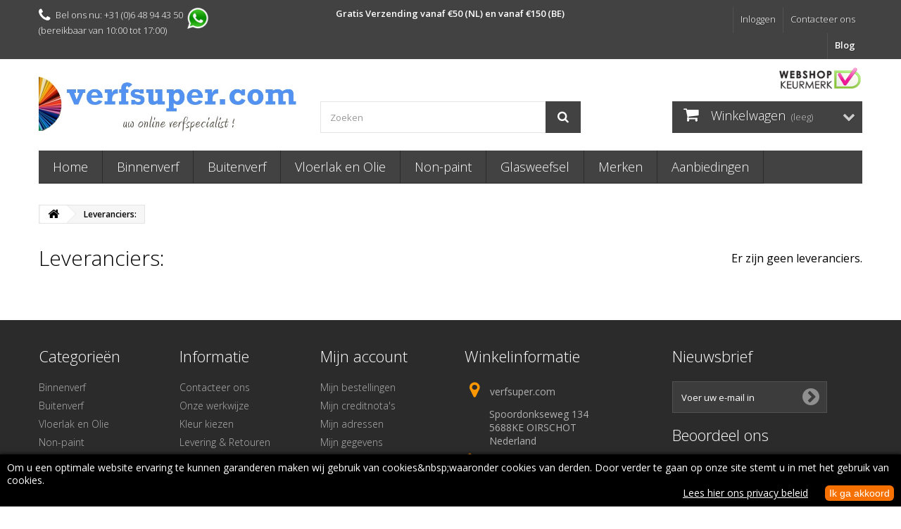

--- FILE ---
content_type: text/html; charset=utf-8
request_url: https://www.verfsuper.com/leverancier
body_size: 46812
content:
<!DOCTYPE HTML> <!--[if lt IE 7]><html class="no-js lt-ie9 lt-ie8 lt-ie7" lang="nl-nl"><![endif]--> <!--[if IE 7]><html class="no-js lt-ie9 lt-ie8 ie7" lang="nl-nl"><![endif]--> <!--[if IE 8]><html class="no-js lt-ie9 ie8" lang="nl-nl"><![endif]--> <!--[if gt IE 8]><html class="no-js ie9" lang="nl-nl"><![endif]--><html lang="nl-nl"><head><meta charset="utf-8" /><title>Leveranciers - verfsuper.com</title><meta name="description" content="Lijst met leveranciers" /><meta name="keywords" content="supplier" /><meta name="generator" content="PrestaShop" /><meta name="robots" content="index,follow" /><meta name="viewport" content="width=device-width, minimum-scale=0.25, maximum-scale=1.6, initial-scale=1.0" /><meta name="apple-mobile-web-app-capable" content="yes" /><link rel="icon" type="image/vnd.microsoft.icon" href="/img/favicon.ico?1593468725" /><link rel="shortcut icon" type="image/x-icon" href="/img/favicon.ico?1593468725" /><link rel="stylesheet" href="/themes/technoshop/css/global.css" type="text/css" media="all" /><link rel="preload" href="/themes/technoshop/css/autoload/highdpi.css" as="style" media="all" onload="this.onload=null;this.rel='stylesheet'"> <noscript><link rel="stylesheet" href="/themes/technoshop/css/autoload/highdpi.css" type="text/css" media="all" /></noscript><link rel="preload" href="/themes/technoshop/css/autoload/responsive-tables.css" as="style" media="all" onload="this.onload=null;this.rel='stylesheet'"> <noscript><link rel="stylesheet" href="/themes/technoshop/css/autoload/responsive-tables.css" type="text/css" media="all" /></noscript><link rel="preload" href="/themes/technoshop/css/autoload/uniform.default.css" as="style" media="all" onload="this.onload=null;this.rel='stylesheet'"> <noscript><link rel="stylesheet" href="/themes/technoshop/css/autoload/uniform.default.css" type="text/css" media="all" /></noscript><link rel="preload" href="/themes/technoshop/css/product_list.css" as="style" media="all" onload="this.onload=null;this.rel='stylesheet'"> <noscript><link rel="stylesheet" href="/themes/technoshop/css/product_list.css" type="text/css" media="all" /></noscript><link rel="preload" href="/modules/prestablog/views/css/grid-for-1-6-module.css" as="style" media="all" onload="this.onload=null;this.rel='stylesheet'"> <noscript><link rel="stylesheet" href="/modules/prestablog/views/css/grid-for-1-6-module.css" type="text/css" media="all" /></noscript><link rel="preload" href="/themes/technoshop/css/modules/blockcart/blockcart.css" as="style" media="all" onload="this.onload=null;this.rel='stylesheet'"> <noscript><link rel="stylesheet" href="/themes/technoshop/css/modules/blockcart/blockcart.css" type="text/css" media="all" /></noscript><link rel="preload" href="/js/jquery/plugins/bxslider/jquery.bxslider.css" as="style" media="all" onload="this.onload=null;this.rel='stylesheet'"> <noscript><link rel="stylesheet" href="/js/jquery/plugins/bxslider/jquery.bxslider.css" type="text/css" media="all" /></noscript><link rel="preload" href="/themes/technoshop/css/modules/blockcategories/blockcategories.css" as="style" media="all" onload="this.onload=null;this.rel='stylesheet'"> <noscript><link rel="stylesheet" href="/themes/technoshop/css/modules/blockcategories/blockcategories.css" type="text/css" media="all" /></noscript><link rel="preload" href="/themes/technoshop/css/modules/blocklanguages/blocklanguages.css" as="style" media="all" onload="this.onload=null;this.rel='stylesheet'"> <noscript><link rel="stylesheet" href="/themes/technoshop/css/modules/blocklanguages/blocklanguages.css" type="text/css" media="all" /></noscript><link rel="preload" href="/themes/technoshop/css/modules/blockcontact/blockcontact.css" as="style" media="all" onload="this.onload=null;this.rel='stylesheet'"> <noscript><link rel="stylesheet" href="/themes/technoshop/css/modules/blockcontact/blockcontact.css" type="text/css" media="all" /></noscript><link rel="preload" href="/themes/technoshop/css/modules/blockmyaccountfooter/blockmyaccount.css" as="style" media="all" onload="this.onload=null;this.rel='stylesheet'"> <noscript><link rel="stylesheet" href="/themes/technoshop/css/modules/blockmyaccountfooter/blockmyaccount.css" type="text/css" media="all" /></noscript><link rel="preload" href="/themes/technoshop/css/modules/blocknewproducts/blocknewproducts.css" as="style" media="all" onload="this.onload=null;this.rel='stylesheet'"> <noscript><link rel="stylesheet" href="/themes/technoshop/css/modules/blocknewproducts/blocknewproducts.css" type="text/css" media="all" /></noscript><link rel="preload" href="/themes/technoshop/css/modules/blocknewsletter/blocknewsletter.css" as="style" media="all" onload="this.onload=null;this.rel='stylesheet'"> <noscript><link rel="stylesheet" href="/themes/technoshop/css/modules/blocknewsletter/blocknewsletter.css" type="text/css" media="all" /></noscript><link rel="preload" href="/themes/technoshop/css/modules/blocksearch/blocksearch.css" as="style" media="all" onload="this.onload=null;this.rel='stylesheet'"> <noscript><link rel="stylesheet" href="/themes/technoshop/css/modules/blocksearch/blocksearch.css" type="text/css" media="all" /></noscript><link rel="preload" href="/js/jquery/plugins/autocomplete/jquery.autocomplete.css" as="style" media="all" onload="this.onload=null;this.rel='stylesheet'"> <noscript><link rel="stylesheet" href="/js/jquery/plugins/autocomplete/jquery.autocomplete.css" type="text/css" media="all" /></noscript><link rel="preload" href="/themes/technoshop/css/modules/blockspecials/blockspecials.css" as="style" media="all" onload="this.onload=null;this.rel='stylesheet'"> <noscript><link rel="stylesheet" href="/themes/technoshop/css/modules/blockspecials/blockspecials.css" type="text/css" media="all" /></noscript><link rel="preload" href="/themes/technoshop/css/modules/blocktags/blocktags.css" as="style" media="all" onload="this.onload=null;this.rel='stylesheet'"> <noscript><link rel="stylesheet" href="/themes/technoshop/css/modules/blocktags/blocktags.css" type="text/css" media="all" /></noscript><link rel="preload" href="/themes/technoshop/css/modules/blockuserinfo/blockuserinfo.css" as="style" media="all" onload="this.onload=null;this.rel='stylesheet'"> <noscript><link rel="stylesheet" href="/themes/technoshop/css/modules/blockuserinfo/blockuserinfo.css" type="text/css" media="all" /></noscript><link rel="preload" href="/themes/technoshop/css/modules/blockviewed/blockviewed.css" as="style" media="all" onload="this.onload=null;this.rel='stylesheet'"> <noscript><link rel="stylesheet" href="/themes/technoshop/css/modules/blockviewed/blockviewed.css" type="text/css" media="all" /></noscript><link rel="preload" href="/modules/wpmanufacturerlogos/css/wpmanufacturerlogos.css" as="style" media="all" onload="this.onload=null;this.rel='stylesheet'"> <noscript><link rel="stylesheet" href="/modules/wpmanufacturerlogos/css/wpmanufacturerlogos.css" type="text/css" media="all" /></noscript><link rel="preload" href="/themes/technoshop/css/modules/themeconfigurator/css/hooks.css" as="style" media="all" onload="this.onload=null;this.rel='stylesheet'"> <noscript><link rel="stylesheet" href="/themes/technoshop/css/modules/themeconfigurator/css/hooks.css" type="text/css" media="all" /></noscript><link rel="preload" href="/themes/technoshop/css/modules/themeconfigurator/css/theme8.css" as="style" media="all" onload="this.onload=null;this.rel='stylesheet'"> <noscript><link rel="stylesheet" href="/themes/technoshop/css/modules/themeconfigurator/css/theme8.css" type="text/css" media="all" /></noscript><link rel="preload" href="/themes/technoshop/css/modules/themeconfigurator/css/font1.css" as="style" media="all" onload="this.onload=null;this.rel='stylesheet'"> <noscript><link rel="stylesheet" href="/themes/technoshop/css/modules/themeconfigurator/css/font1.css" type="text/css" media="all" /></noscript><link rel="preload" href="/themes/technoshop/css/modules/homefeatured/homefeatured.css" as="style" media="all" onload="this.onload=null;this.rel='stylesheet'"> <noscript><link rel="stylesheet" href="/themes/technoshop/css/modules/homefeatured/homefeatured.css" type="text/css" media="all" /></noscript><link rel="preload" href="/themes/technoshop/css/modules/blocktopmenu/css/blocktopmenu.css" as="style" media="all" onload="this.onload=null;this.rel='stylesheet'"> <noscript><link rel="stylesheet" href="/themes/technoshop/css/modules/blocktopmenu/css/blocktopmenu.css" type="text/css" media="all" /></noscript><link rel="preload" href="/themes/technoshop/css/modules/blocktopmenu/css/superfish-modified.css" as="style" media="all" onload="this.onload=null;this.rel='stylesheet'"> <noscript><link rel="stylesheet" href="/themes/technoshop/css/modules/blocktopmenu/css/superfish-modified.css" type="text/css" media="all" /></noscript><link rel="preload" href="/modules/artcokiechoicespro/views/css/artcookiechoicespro.css" as="style" media="all" onload="this.onload=null;this.rel='stylesheet'"> <noscript><link rel="stylesheet" href="/modules/artcokiechoicespro/views/css/artcookiechoicespro.css" type="text/css" media="all" /></noscript> <script type="text/javascript">/* <![CDATA[ */;var CUSTOMIZE_TEXTFIELD=1;var FancyboxI18nClose='Sluiten';var FancyboxI18nNext='Volgende';var FancyboxI18nPrev='Vorige';var ajax_allowed=true;var ajaxsearch=true;var baseDir='https://www.verfsuper.com/';var baseUri='https://www.verfsuper.com/';var blocksearch_type='top';var contentOnly=false;var currency={"id":1,"name":"Euro","iso_code":"EUR","iso_code_num":"978","sign":"\u20ac","blank":"1","conversion_rate":"1.000000","deleted":"0","format":"3","decimals":"1","active":"1","prefix":"\u20ac ","suffix":"","id_shop_list":null,"force_id":false};var currencyBlank=1;var currencyFormat=3;var currencyRate=1;var currencySign='€';var customizationIdMessage='Aanpassing #';var delete_txt='Verwijder';var displayList=false;var freeProductTranslation='Gratis!';var freeShippingTranslation='Gratis verzending!';var generated_date=1769004641;var hasDeliveryAddress=false;var highDPI=false;var id_lang=1;var img_dir='https://www.verfsuper.com/themes/technoshop/img/';var instantsearch=false;var isGuest=0;var isLogged=0;var isMobile=false;var page_name='supplier';var placeholder_blocknewsletter='Voer uw e-mail in';var priceDisplayMethod=0;var priceDisplayPrecision=2;var quickView=false;var removingLinkText='Verwijder dit product uit mijn winkelwagen';var roundMode=2;var search_url='https://www.verfsuper.com/zoeken';var static_token='4c8adb4a94c1aafd7dd361bbfdec7f50';var toBeDetermined='Te bepalen';var token='f7c4f953dc1010b0d6c09dfa67128cb9';var usingSecureMode=true;/* ]]> */</script> <script type="text/javascript" src="https://www.verfsuper.com/themes/technoshop/cache/v_92_da4c2326df54cdcf1f3cc6d6296c3d6b.js"></script> <link rel="canonical" href="https://www.verfsuper.com/leverancier" /><script type="text/javascript" data-keepinline>// Google Analytics Features
            var guaTrackingFeatures = {"sendLimit":25,"anonymizeIp":0,"enhancedLink":1,"userIdFeature":1,"remarketing":1,"prodIdIndex":1,"pageTypeIndex":2,"totalValueIndex":3,"merchantPrefix":"","merchantSuffix":"","merchantVariant":null,"crossDomainList":["verfsuper.nl","verfsuper.be"],"eventValues":{"scrollTracking":0,"productClick":0,"addToCart":0,"removeFromCart":0,"checkoutOption":0},"cartAjax":1,"userId":null,"token":"e8985f5feab8555fa732b231260dc2ba","debug":1,"orderLog":1};
            var currencyIso = 'EUR';
            var allowLinker = false;

            if (typeof guaTrackingFeatures === 'object') {
                
                (function(i,s,o,g,r,a,m){i['GoogleAnalyticsObject']=r;i[r]=i[r]||function(){
                        (i[r].q=i[r].q||[]).push(arguments)},i[r].l=1*new Date();a=s.createElement(o),
                    m=s.getElementsByTagName(o)[0];a.async=1;a.src=g;m.parentNode.insertBefore(a,m)
                })(window,document,'script','https://www.google-analytics.com/analytics.js','ga');
                

                if (guaTrackingFeatures.crossDomainList) {
                    allowLinker = true;
                }

                ga('create', 'UA-83649227-2', 'auto', {'allowLinker': allowLinker});

                // Initialize Enhanced Ecommerce
                ga('require', 'ec');
                // Set currency to GA
                ga('set', 'currencyCode', currencyIso);

                if (guaTrackingFeatures.remarketing) {
                    // Enables the Display Features Tracking
                    ga('require', 'displayfeatures');
                }

                if (guaTrackingFeatures.enhancedLink) {
                    // Enables the Enhanced Linking Tracking
                    ga('require', 'linkid');
                }

                if (guaTrackingFeatures.crossDomainList) {
                    ga('require', 'linker');
                    ga('linker:autoLink', guaTrackingFeatures.crossDomainList);
                }

                if (guaTrackingFeatures.anonymizeIp) {
                    ga('set', 'anonymizeIp', true);
                }

                if (guaTrackingFeatures.userIdFeature && guaTrackingFeatures.userId) {
                    // User-ID Tracking Feature.
                    ga('set', 'userId', guaTrackingFeatures.userId);
                }
            }</script><style type="text/css">#cookieChoiceInfo {
		background-color: #000000 !important;
		color: #ffffff !important;
		
		box-shadow:0 0 6px #000000 !important;
		
}
#cookieChoiceInfo #InformativaClick {
	color: #ffffff !important;
	}
#cookieChoiceInfo #InformativaAccetto {
	background: #f77002 !important;
	color: #ffffff !important;
}

#cookieChoiceInfo {

bottom:0;

}</style><link rel="preload" href="https://fonts.googleapis.com/css?family=Open+Sans:300,600&amp;subset=latin,latin-ext" as="style" onload="this.onload=null;this.rel='stylesheet'"> <noscript><link rel="stylesheet" href="https://fonts.googleapis.com/css?family=Open+Sans:300,600&amp;subset=latin,latin-ext" type="text/css" media="all" /></noscript> <!--[if IE 8]> <script src="https://oss.maxcdn.com/libs/html5shiv/3.7.0/html5shiv.js"></script> <script src="https://oss.maxcdn.com/libs/respond.js/1.3.0/respond.min.js"></script> <![endif]--></head><body id="supplier" class="supplier hide-left-column hide-right-column lang_nl"><div id="page"><div class="header-container"> <header id="header"><div class="nav"><div class="container"><div class="row" style="padding-top:10px;"> <nav><style>#header-login-link {
  float:right; 
  border-left: 1px solid #515151;
}

#header-login-link a {
	color: white;
	cursor: pointer;
	display: block;
	font-weight: 300;
	line-height: 18px;
	padding: 8px 10px 11px;
	text-shadow: 1px 1px rgba(0, 0, 0, 0.2);	
}

#header-login-link a:hover {
	background-color: black;
}

.shop-phone {
	color: white;
	display:block;
	padding:0;
}

.shop-phone a {
	color: white;
}

._blp {
	background-image: url(/modules/blockcontact/images/whats_app.png);
	background-repeat: no-repeat;
	width: 32px;
	height: 32px;
	background-size: cover;
	float:left;
	margin-left:5px;
}</style><div class="left_column col-xs-12 col-sm-5 col-md-4" style="height:48px;padding-left:0px;padding-right:0px;"> <span class="shop-phone"> <i class="icon-phone"></i>Bel ons nu: <a href="callto://31 (0)6 48 94 43 50">+31 (0)6 48 94 43 50<br>(bereikbaar van 10:00 tot 17:00)</a> </span><div style="padding:0;"> <a class="_blp" href="https://api.whatsapp.com/send?phone=31 (0)6 48 94 43 50"></a></div></div><div class="center_column col-xs-12 col-sm-2 col-md-4" style="color:#fff;text-align:center;height:fit-content;padding-left:2px;padding-right:2px;"> <span> <strong>Gratis Verzending vanaf &euro;50 (NL) en vanaf &euro;150 (BE)</strong> </span></div><div class="right_column col-xs-12 col-sm-5 col-md-4" style="height:fit-content;padding-left:0px;padding-right:0px;"><div id="contact-link" > <a href="https://www.verfsuper.com/contact-met-ons-opnemen" title="Contacteer ons">Contacteer ons</a></div><div id="header-login-link"> <a href="/login" title="Inloggen">Inloggen</a></div></div><div class="prestablog-nav-top"> <a href="https://www.verfsuper.com/blog"> Blog </a></div></nav></div></div></div><div><div class="container"><div class="row" style="padding-top:10px;"><div id="header_logo"> <a href="https://www.verfsuper.com/" title="verfsuper.com"> <img class="logo img-responsive" src="https://www.verfsuper.com/img/verfsupercom-logo-1465299795.jpg" alt="verfsuper.com" width="709" height="150"/> </a></div><div id="search_block_top" class="col-sm-4 clearfix"><form id="searchbox" method="get" action="//www.verfsuper.com/zoeken" > <input type="hidden" name="controller" value="search" /> <input type="hidden" name="orderby" value="position" /> <input type="hidden" name="orderway" value="desc" /> <input class="search_query form-control" type="text" id="search_query_top" name="search_query" placeholder="Zoeken" value="" /> <button type="submit" name="submit_search" class="btn btn-default button-search"> <span>Zoeken</span> </button></form></div><div class="col-sm-4 clearfix"><a href="http://www.keurmerk.info" target="new"><img class="keurmerk" src="https://i.imgur.com/Obnr7wf.png"></a><div class="shopping_cart" style="padding-top:14px !important;"> <a href="https://www.verfsuper.com/bestelling" title="Bekijk mijn winkelwagen" rel="nofollow"> <b>Winkelwagen</b> <span class="ajax_cart_quantity unvisible">0</span> <span class="ajax_cart_product_txt unvisible">Product</span> <span class="ajax_cart_product_txt_s unvisible">Producten</span> <span class="ajax_cart_total unvisible"> </span> <span class="ajax_cart_no_product">(leeg)</span> </a><div class="cart_block block exclusive"><div class="block_content"><div class="cart_block_list"><p class="cart_block_no_products"> Geen producten</p><div class="cart-prices"><div class="cart-prices-line first-line"> <span class="price cart_block_shipping_cost ajax_cart_shipping_cost unvisible"> Te bepalen </span> <span class="unvisible"> Verzending </span></div><div class="cart-prices-line last-line"> <span class="price cart_block_total ajax_block_cart_total">€ 0,00</span> <span>Totaal</span></div></div><p class="cart-buttons"> <a id="button_order_cart" class="btn btn-default button button-small" href="https://www.verfsuper.com/bestelling" title="Afrekenen" rel="nofollow"> <span> Afrekenen<i class="icon-chevron-right right"></i> </span> </a></p></div></div></div></div></div><div id="layer_cart"><div class="clearfix"><div class="layer_cart_product col-xs-12 col-md-6"> <span class="cross" title="Venster sluiten"></span> <span class="title"> <i class="icon-check"></i>Het product is succesvol aan uw winkelwagen toegevoegd </span><div class="product-image-container layer_cart_img"></div><div class="layer_cart_product_info"> <span id="layer_cart_product_title" class="product-name"></span> <span id="layer_cart_product_attributes"></span><div> <strong class="dark">Aantal</strong> <span id="layer_cart_product_quantity"></span></div><div> <strong class="dark">Totaal</strong> <span id="layer_cart_product_price"></span></div></div></div><div class="layer_cart_cart col-xs-12 col-md-6"> <span class="title"> <span class="ajax_cart_product_txt_s unvisible"> Er zijn <span class="ajax_cart_quantity">0</span> artikelen in uw winkelwagen. </span> <span class="ajax_cart_product_txt "> Er is 1 artikel in uw winkelwagen. </span> </span><div class="layer_cart_row"> <strong class="dark"> Totaal producten </strong> <span class="ajax_block_products_total"> </span></div><div class="layer_cart_row"> <strong class="dark unvisible"> Totaal verzendkosten&nbsp; </strong> <span class="ajax_cart_shipping_cost unvisible"> Te bepalen </span></div><div class="layer_cart_row"> <strong class="dark"> Totaal </strong> <span class="ajax_block_cart_total"> </span></div><div class="button-container"> <span class="continue btn btn-default button exclusive-medium" title="Ga door met winkelen"> <span> <i class="icon-chevron-left left"></i>Ga door met winkelen </span> </span> <a class="btn btn-default button button-medium" href="https://www.verfsuper.com/bestelling" title="Doorgaan naar betalen" rel="nofollow"> <span> Doorgaan naar betalen<i class="icon-chevron-right right"></i> </span> </a></div></div></div><div class="crossseling"></div></div><div class="layer_cart_overlay"></div><div id="block_top_menu" class="sf-contener clearfix col-lg-12"><div class="cat-title">Menu</div><ul class="sf-menu clearfix menu-content"><li><a href="https://www.verfsuper.com" title="Home">Home</a></li><li><a href="https://www.verfsuper.com/binnenverf" title="Binnenverf">Binnenverf</a><ul><li><a href="https://www.verfsuper.com/binnenverf/grondverf-binnen" title="Grondverf binnen">Grondverf binnen</a></li><li><a href="https://www.verfsuper.com/binnenverf/primer-binnen" title="Primer binnen">Primer binnen</a></li><li><a href="https://www.verfsuper.com/binnenverf/hoogglans-verf-binnen" title="Hoogglans verf binnen">Hoogglans verf binnen</a></li><li><a href="https://www.verfsuper.com/binnenverf/matte-verf-binnen" title="Matte verf binnen">Matte verf binnen</a></li><li><a href="https://www.verfsuper.com/binnenverf/muurverf-binnen" title="Muurverf binnen">Muurverf binnen</a></li><li><a href="https://www.verfsuper.com/binnenverf/zijdeglans-verf-binnen" title="Zijdeglans verf binnen">Zijdeglans verf binnen</a></li><li><a href="https://www.verfsuper.com/binnenverf/lakverf-binnen" title="Lakverf binnen">Lakverf binnen</a></li></ul></li><li><a href="https://www.verfsuper.com/buitenverf" title="Buitenverf">Buitenverf</a><ul><li><a href="https://www.verfsuper.com/buitenverf/grondverf-buiten" title="Grondverf buiten">Grondverf buiten</a></li><li><a href="https://www.verfsuper.com/buitenverf/primer-buiten" title="Primer buiten">Primer buiten</a></li><li><a href="https://www.verfsuper.com/buitenverf/hoogglans-verf-buiten" title="Hoogglans verf buiten">Hoogglans verf buiten</a></li><li><a href="https://www.verfsuper.com/buitenverf/matte-verf-buiten" title="Matte verf buiten">Matte verf buiten</a></li><li><a href="https://www.verfsuper.com/buitenverf/muurverf-buiten" title="Muurverf buiten">Muurverf buiten</a></li><li><a href="https://www.verfsuper.com/buitenverf/zijdeglans-verf-buiten" title="Zijdeglans verf buiten">Zijdeglans verf buiten</a></li><li><a href="https://www.verfsuper.com/buitenverf/lakverf-buiten" title="Lakverf buiten">Lakverf buiten</a></li></ul></li><li><a href="https://www.verfsuper.com/vloerlak-en-olie" title="Vloerlak en Olie">Vloerlak en Olie</a></li><li><a href="https://www.verfsuper.com/non-paint" title="Non-paint">Non-paint</a><ul><li><a href="https://www.verfsuper.com/non-paint/kwasten-en-rollers" title="Kwasten en rollers">Kwasten en rollers</a></li><li><a href="https://www.verfsuper.com/non-paint/plamuur-kit-en-vulmiddelen" title="Plamuur, Kit en Vulmiddelen">Plamuur, Kit en Vulmiddelen</a></li><li><a href="https://www.verfsuper.com/non-paint/afplak-en-afdekmaterialen" title="Afplak en afdekmaterialen">Afplak en afdekmaterialen</a></li><li><a href="https://www.verfsuper.com/non-paint/gereedschappen" title="Gereedschappen">Gereedschappen</a></li></ul></li><li><a href="https://www.verfsuper.com/glasweefsel" title="Glasweefsel">Glasweefsel</a></li><li><a href="https://www.verfsuper.com/merken" title="Merken">Merken</a><ul><li><a href="https://www.verfsuper.com/caparol" title="Caparol">Caparol</a><ul><li><a href="https://www.verfsuper.com/caparol/caparol-muurverf" title="Caparol muurverf">Caparol muurverf</a></li><li><a href="https://www.verfsuper.com/caparol/caparol-latex" title="Caparol latex">Caparol latex</a></li><li><a href="https://www.verfsuper.com/caparol/caparol-primer" title="Caparol primer">Caparol primer</a></li><li><a href="https://www.verfsuper.com/caparol/caparol-grondverf" title="Caparol grondverf">Caparol grondverf</a></li><li><a href="https://www.verfsuper.com/caparol/caparol-binnenlak" title="Caparol binnenlak">Caparol binnenlak</a></li><li><a href="https://www.verfsuper.com/caparol/caparol-buitenlak" title="Caparol buitenlak">Caparol buitenlak</a></li></ul></li><li><a href="https://www.verfsuper.com/trimetal" title="Trimetal">Trimetal</a><ul><li><a href="https://www.verfsuper.com/trimetal/trimetal-grondverf" title="Trimetal grondverf">Trimetal grondverf</a></li><li><a href="https://www.verfsuper.com/trimetal/trimetal-muurverf" title="Trimetal muurverf">Trimetal muurverf</a></li><li><a href="https://www.verfsuper.com/trimetal/trimetal-latex" title="Trimetal latex">Trimetal latex</a></li><li><a href="https://www.verfsuper.com/trimetal/trimetal-lakverf" title="Trimetal lakverf">Trimetal lakverf</a></li><li><a href="https://www.verfsuper.com/trimetal/trimetal-primer" title="Trimetal primer">Trimetal primer</a></li><li><a href="https://www.verfsuper.com/trimetal/trimetal-gevelverf" title="Trimetal gevelverf">Trimetal gevelverf</a></li><li><a href="https://www.verfsuper.com/trimetal/trimetal-plafondverf" title="Trimetal plafondverf">Trimetal plafondverf</a></li></ul></li><li><a href="https://www.verfsuper.com/herbol" title="Herbol">Herbol</a><ul><li><a href="https://www.verfsuper.com/herbol/herbol-muurverf" title="Herbol muurverf">Herbol muurverf</a></li></ul></li><li><a href="https://www.verfsuper.com/ciranova" title="Ciranova">Ciranova</a><ul><li><a href="https://www.verfsuper.com/ciranova/ciranova-parketzeep" title="Ciranova parketzeep">Ciranova parketzeep</a></li><li><a href="https://www.verfsuper.com/ciranova/ciranova-onderhoudsolie" title="Ciranova onderhoudsolie">Ciranova onderhoudsolie</a></li><li><a href="https://www.verfsuper.com/ciranova/ciranova-loogbeitsen" title="Ciranova loogbeitsen">Ciranova loogbeitsen</a></li><li><a href="https://www.verfsuper.com/ciranova/ciranova-beits" title="Ciranova beits">Ciranova beits</a></li><li><a href="https://www.verfsuper.com/ciranova/ciranova-hardwaxolie" title="Ciranova hardwaxolie">Ciranova hardwaxolie</a></li><li><a href="https://www.verfsuper.com/ciranova/ciranova-buitenproducten" title="Ciranova buitenproducten">Ciranova buitenproducten</a></li></ul></li><li><a href="https://www.verfsuper.com/trae-lyx" title="Trae Lyx">Trae Lyx</a><ul><li><a href="https://www.verfsuper.com/trae-lyx/trae-lyx-lak" title="Trae Lyx lak">Trae Lyx lak</a></li><li><a href="https://www.verfsuper.com/trae-lyx/trae-lyx-kleurbeits" title="Trae Lyx kleurbeits">Trae Lyx kleurbeits</a></li><li><a href="https://www.verfsuper.com/trae-lyx/trae-lyx-beits" title="Trae Lyx beits">Trae Lyx beits</a></li><li><a href="https://www.verfsuper.com/trae-lyx/trae-lyx-parketlak" title="Trae Lyx parketlak">Trae Lyx parketlak</a></li><li><a href="https://www.verfsuper.com/trae-lyx/trae-lyx-projectlak" title="Trae Lyx projectlak">Trae Lyx projectlak</a></li><li><a href="https://www.verfsuper.com/trae-lyx/trae-lyx-grondlak" title="Trae Lyx grondlak">Trae Lyx grondlak</a></li><li><a href="https://www.verfsuper.com/trae-lyx/trae-lyx-vloerlak" title="Trae Lyx vloerlak">Trae Lyx vloerlak</a></li><li><a href="https://www.verfsuper.com/trae-lyx/trae-lyx-meubellak" title="Trae Lyx meubellak">Trae Lyx meubellak</a></li></ul></li><li><a href="https://www.verfsuper.com/sikkens" title="Sikkens">Sikkens</a><ul><li><a href="https://www.verfsuper.com/sikkens/sikkens-grondverf" title="Sikkens grondverf">Sikkens grondverf</a></li><li><a href="https://www.verfsuper.com/sikkens/sikkens-muurverf" title="Sikkens muurverf">Sikkens muurverf</a></li><li><a href="https://www.verfsuper.com/sikkens/sikkens-latex" title="Sikkens Latex">Sikkens Latex</a></li><li><a href="https://www.verfsuper.com/sikkens/sikkens-lakverf" title="Sikkens lakverf">Sikkens lakverf</a></li><li><a href="https://www.verfsuper.com/sikkens/sikkens-binnenlak" title="Sikkens binnenlak">Sikkens binnenlak</a></li><li><a href="https://www.verfsuper.com/sikkens/sikkens-buitenlak" title="Sikkens buitenlak">Sikkens buitenlak</a></li><li><a href="https://www.verfsuper.com/sikkens/sikkens-primer" title="Sikkens primer">Sikkens primer</a></li><li><a href="https://www.verfsuper.com/sikkens/sikkens-beits" title="Sikkens beits">Sikkens beits</a></li><li><a href="https://www.verfsuper.com/sikkens/sikkens-gevelverf" title="Sikkens gevelverf">Sikkens gevelverf</a></li><li><a href="https://www.verfsuper.com/sikkens/sikkens-plafondverf" title="Sikkens plafondverf">Sikkens plafondverf</a></li><li><a href="https://www.verfsuper.com/sikkens/sikkens-buitenverf" title="Sikkens buitenverf">Sikkens buitenverf</a></li><li><a href="https://www.verfsuper.com/sikkens/sikkens-voorstrijk" title="Sikkens voorstrijk">Sikkens voorstrijk</a></li><li><a href="https://www.verfsuper.com/sikkens/sikkens-binnenverf" title="Sikkens binnenverf">Sikkens binnenverf</a></li><li><a href="https://www.verfsuper.com/sikkens/sikkens-hoogglans" title="Sikkens hoogglans">Sikkens hoogglans</a></li></ul></li></ul></li><li><a href="https://www.verfsuper.com/aanbiedingen" title="Aanbiedingen">Aanbiedingen</a></li></ul></div></div></div></div> </header></div><div class="columns-container"><div id="columns" class="container"><div class="breadcrumb clearfix"> <a class="home" href="https://www.verfsuper.com/" title="Terug naar Home"><i class="icon-home"></i></a> <span class="navigation-pipe">&gt;</span> Leveranciers:</div><div id="slider_row" class="row"></div><div class="row"><div id="center_column" class="center_column col-xs-12 col-sm-12"><h1 class="page-heading product-listing">Leveranciers: <span class="heading-counter">Er zijn geen leveranciers.</span></h1></div></div></div></div><div class="footer-container"> <footer id="footer" class="container"><div class="row"><section class="blockcategories_footer footer-block col-xs-12 col-sm-2"><h4>Categorieën</h4><div class="category_footer toggle-footer"><div class="list"><ul class="tree dhtml"><li > <a href="https://www.verfsuper.com/binnenverf" title="Binnenverf Wilt u binnenverf kopen van hoogwaardige kwaliteit? Bij Verfsuper bent u aan het juiste adres. Binnen onze webshop vindt u diverse soorten binnenverf, geschikt voor diverse doeleinden. We hebben een groot assortiment lakverf en muurverf voor binnen. Zoals u ziet zijn deze verkrijgbaar in diverse uitvoeringen. Bij het kopen van binnenverf heeft u dus volop keuze. Goed om te weten is dat onze merken voornamelijk worden gebruikt door vakschilders. Via Verfsuper zijn deze professionele merken ook beschikbaar voor de consument. U bestelt ze eenvoudig online! --==Footer==-- Binnenverf kopen Wanneer u binnenverf wilt kopen, zijn er veel opties. Er zijn namelijk verschillende soorten binnenverf. Deze hebben allemaal een andere samenstelling en zijn daarom geschikt voor verschillende doeleinden. Wanneer u kiest voor een ‘lak&amp;amp;CloseCurlyQuote; heeft u de keuze uit transparante lak en gekleurde lak. Deze laatste variant kunt u volledig samenstellen naar uw eigen wens. De lak wordt namelijk voor u op kleur gemaakt in de kleur die u wilt. Daarnaast heeft u bij lak bij ons nog de keuze tussen vele soorten en merken die vrijwel allemaal op waterbasis zijn.&nbsp; Binnenverf voor muren Uiteraard hebben we verschillende varianten muurverf in ons assortiment, zoals mat, extra mat, super dekkend en extra reinigbaar. Binnen de categorie muurverf vindt u ook verf die u kunt gebruiken voor het witten van uw plafond. U kunt hier gewone muurverf voor gebruiken, maar we hebben ook een aantal varianten die specifiek voor het plafond zijn. Trimetal Magnatex Plafond Mat is hier een mooi voorbeeld van. Dit product is speciaal voor het plafond samengesteld, is watergedragen en heeft een uitstekende dekking. Binnenverf: mat of hoogglans Verder onderscheiden we nog de varianten mat, zijdeglans en hoogglans. Deze verfsoorten verschillen veel van elkaar. Met een matte verf creëert u een neutraal en rustig effect. Deze verf glanst niet, is verkrijgbaar op waterbasis en is geschikt voor ondergronden zoals kunststof, hout en metaal.&nbsp; De tegenpool van matte muurverf, is hoogglans verf. Met het aanbrengen van deze verf creëert u een goede afwerklaag die mooi glanst. Meestal wordt dit gebruikt om de kozijnen en deuren binnenshuis netjes af te werken. Het geeft ze nét dat beetje extra. Deze binnenverf is geschikt voor houten, metalen en kunststof ondergronden. Veel verf voor binnen is huidvet bestendig zodat u lang plezier hebt van u schilderwerk. Muurverven voor binnen zijn er in mat of zijdeglans. In ons assortiment zitten veel muurverven die schrobvast zijn. Is de ondergrond vies? Dan maakt u deze gemakkelijk schoon met een doekje.&nbsp; Een goede basislaag Voordat u een van de bovenstaande soorten binnenverf aanbrengt, is het vaak verstandig om eerst een basislaag aan te brengen. Deze laag wordt ook wel grondverf of primer genoemd. Door deze laag vooraf aan te brengen, legt u een goede basis waarop u vervolgens de toplaag kunt aanbrengen. Het zorgt voor een goede dekking en het voorkomt streepvorming bij het aflakken. Kortom, met een primer behaalt u uiteindelijk een beter en mooier resultaat. Uitstekende kwaliteit Op Verfsuper vindt u diverse merken van hoogwaardige kwaliteit. Het is dan ook niet voor niets dat deze veelvuldig worden gebruikt door vakschilders. Dit wil overigens niet zeggen dat u als particulier geen gebruik kunt maken van professionele verf. Via Verfsuper ligt professionele verf binnen handbereik, ook voor de doe-het-zelver. Zo is het mogelijk om de beste resultaten te behalen, zonder hulp in te schakelen van een schilder. Dat scheelt weer in de kosten!&nbsp; Vrijblijvend advies Wilt u zelf aan de slag gaan met onze binnenverf en weet u niet precies hoe u dit het beste aanpakt? Misschien vraagt u zich af of de oude verf er eerst af moet of dat u de ondergrond eerst moet schuren. Begrijpelijke vragen. Wij helpen u hier graag mee op weg. Mail ons informatie met daarbij eventueel foto&amp;amp;CloseCurlyQuote;s van de ondergrond die u wilt verven. Op deze manier kunnen we beoordelen wat de juiste werkwijze is en u daarover adviseren en tips geven. We streven ernaar om binnen een dag te reageren. Direct antwoord nodig? Bel ons dan op 06-48 944 350. We zijn bereikbaar tussen 9:00 en 18:00 uur. Bestel uw binnenverf direct online Heeft u de juiste variant binnenverf gevonden? Plaats dan eenvoudig een bestelling via onze webshop. Vervolgens hoeft u niet meer lang te wachten, wij gaan namelijk direct voor u aan de slag om uw bestelling in orde te maken. Deze wordt dezelfde dag nog naar u verzonden indien voor 13.00 uur besteld. Heeft u vragen over onze producten? Schroom dan niet om contact op te nemen, we helpen u graag met uw verfklus. &nbsp;"> Binnenverf </a><ul><li > <a href="https://www.verfsuper.com/binnenverf/grondverf-binnen" title="Grondverf binnen Wilt u de binnenkant van uw woning voorzien van een mooie nieuwe verflaag en wilt u hier zelf mee aan de slag gaan? Dan heten we u graag welkom bij Verfsuper.com. Wij zijn dé online verfwinkel voor zowel professionals als particulieren. In onze webshop vindt u verschillende soorten en merken grondverf voor binnen. De juiste variant gevonden? Dan bestelt u deze eenvoudig online. Vandaag voor 13.00 uur besteld, morgen in huis. --==Footer==-- Grondverf voor binnen kopen Voordat u de binnenkant van uw woning in de desgewenste kleur verft, is het verstandig om een goede basislaag aan te brengen. De beste manier om dit te doen is met een speciale grondverf voor binnen. Dit voorkomt streepvorming bij het aanbrengen van de bovenste verflaag. Daarnaast creëert u hiermee een betere dekking en voorkomt u afbladdering of rotten.&nbsp; Verschillende merken grondverf binnen Op Verfsuper vindt u verschillende soorten en merken grondverf voor binnen. Populaire merken zijn Veveo, Trimetal, Sikkens en Caparol. Deze merken staan bekend om hun hoogwaardige kwaliteit en professionele resultaten. Het is dan ook niet voor niets dat deze merken veelvuldig worden gebruikt door vakschilders. Bij Verfsuper zijn we van mening dat professionele verf voor iedereen bereikbaar moet zijn. In onze webshop kunt u ze daarom ook gewoon als particulier bestellen. Zo geniet u van professionele verfresultaten in uw huis, zonder dat er een schilder bij te pas komt.&nbsp; Professionele resultaten Onze merken grondverf voor binnen vormen de basis voor uitstekende resultaten. Gaat u voor het beste resultaat? Dan adviseren we om de grondverf te combineren met een lak van hetzelfde merk. Deze zijn namelijk speciaal op elkaar afgestemd, wat uiteindelijk zorgt voor het beste resultaat. Een populaire variant grondverf is de Trimetal Permacryl FX primer. Deze grondverf is verkrijgbaar in lichte en donkere kleuren en is eenvoudig te verwerken. De verf is watergedragen en daarmee uitermate geschikt voor binnen. Vrijblijvend advies Heeft u de juiste grondverf voor binnen gevonden maar kunt u nog wel wat tips en advies gebruiken? Wij staan u graag bij. We geven u praktische tips en adviezen, waarmee u zelf aan de slag kunt gaan. We kunnen u het beste voorzien van advies als we alle informatie van u ontvangen over de verfklus, stuur ons foto&amp;amp;CloseCurlyQuote;s van de huidige situatie per mail. Ook kunt u ons bellen of appen. Wij zijn telefonisch bereikbaar maandag t/m vrijdag van 9:00 tot 18:00 uur. Wij helpen u graag Bent u benieuwd naar de verschillende soorten grondverf voor binnen? Ga er eens voor zitten en bekijk op uw gemak ons assortiment. Bij de producten vind u uitgebreide informatie en ook kunt u de productinformatie downloaden. Komt u er toch niet helemaal uit? Dan kunt u ons altijd even bellen. We zijn bereikbaar van 9:00 tot 18:00 uur en helpen u graag met al uw vragen. De juiste verf gevonden? Dan bestelt u deze gemakkelijk online. Vervolgens gaan wij voor u aan de slag en verzenden we de verf dezelfde dag nog indien voor 13.00 uur besteld. Veel klusplezier! &nbsp;"> Grondverf binnen </a></li><li > <a href="https://www.verfsuper.com/binnenverf/primer-binnen" title="Primer binnen Bent u van plan om de binnenkant van uw huis van een nieuw laagje verf te voorzien? Dan bent u bij Verfsuper aan het juiste adres. Bij ons vindt u diverse professionele verfmerken, die voornamelijk worden gebruikt door vakschilders. Bent u particulier? Ook dan kunt u onze merken via de webshop bestellen. Binnen onze webshop vindt u diverse varianten primer voor binnen. Zodra u de juiste variant heeft gevonden, bestelt u deze eenvoudig online. Vervolgens gaan wij voor u aan de slag en bezorgen we uw bestelling de dag erna bij u thuis. --==Footer==-- Primer binnen kopen U vraagt zich misschien af waarom het eigenlijk nodig is om een primer te gebruiken. Op een onbehandelde ondergrond wordt altijd eerst een primer gebruikt. Een primer hecht beter op een onbehandelde ondergrond. De meeste primers kunnen ook op kleur worden gemaakt. U kunt een primer en lak in dezelfde kleur laten maken zodat u vaak maar 1 toplaag nodig heeft.&nbsp;Een primer voor binnen – de naam zegt het al – is uitermate geschikt als basislaag voor binnenruimtes. U creëert er een goede basis mee, waarop u vervolgens een toplaag kunt aanbrengen. Daarnaast voorkomt een primer voor binnen streepvorming bij het aflakken. Ook zorgt het voor een goede dekking en voorkomt u dat de verf afbladdert. Kortom: een goede primer voor binnen is onmisbaar bij vrijwel elke verfklus. Verschillende primers voor binnen In onze webshop kunt u terecht voor diverse varianten primer voor binnen. We bieden verschillende merken aan, zoals Trimetal, Caparol en Veveo. Deze merken staan bekend om hun uitstekende resultaten, hoogwaardige kwaliteit en goede prijs-kwaliteitverhouding. Niet voor niets dat deze merken zo populair zijn bij professionele schilders. Via ons kunt u deze verf ook als particulier bestellen. Zo geniet u van het beste schilderwerk, zonder dat u een professional hoeft in te huren.&nbsp; Uitstekende resultaten Onze primers voor binnen zijn uitstekend om als basis te gebruiken voor vrijwel iedere verfklus. U heeft de keuze uit verschillende merken. Hierboven noemden we er al een aantal, maar als u doorklikt naar ons assortiment ‘primer binnen&amp;amp;CloseCurlyQuote; vindt u diverse andere soorten en merken. Voor het beste resultaat adviseren we u om de primer te combineren met een lak van hetzelfde merk. Deze zijn namelijk uitstekend op elkaar afgestemd, wat zorgt voor een nóg beter resultaat. Vrijblijvend advies&nbsp; Is verven niet iets wat u vaak doet? Dan kunnen we het ons heel goed voorstellen dat u niet precies weet waar u moet beginnen. Gelukkig staat u er niet alleen voor. We helpen u graag op weg met praktische adviezen en tips. Wist u dat een primer niet altijd nodig is? Gaat u over een bestaande laag heen schilderen en die is nog goed intact dan volstaat het om deze licht op te schuren en kunt u direct een nieuwe toplaag gaan aanbrengen. Bij twijfel kunt u ons foto&amp;amp;CloseCurlyQuote;s per mail sturen van de te schilderen ondergrond. Wij kunnen u dan adviseren over de juiste werkwijze. Wij helpen u graag&nbsp; Heeft u de juiste primer voor binnen al gevonden en wilt u deze graag bestellen? Dan kan eenvoudig via onze webshop. Kies de primers die u nodig heeft en plaats uw bestelling met een paar klikken op de knop. Vervolgens gaan wij voor u aan de slag om de verf zo snel mogelijk bij u thuis te bezorgen. De bestelling wordt meestal de volgende dag al bij u bezorgd mits voor 13.00 uur besteld. Heeft u vragen over onze producten? Schroom dan niet om ons te bellen, mailen of whatsappen. We helpen u graag met uw verfklus!&nbsp; &nbsp;"> Primer binnen </a></li><li > <a href="https://www.verfsuper.com/binnenverf/hoogglans-verf-binnen" title="Hoogglans verf binnen Heeft u een ondergrond die u wilt voorzien van een gladde afwerklaag met een mooie glans? Dan bent u bij Verfsuper aan het juiste adres. Wij zijn dé online shop voor al uw verfbenodigdheden. Zo ook voor hoogglans verf voor binnen. Binnen onze webshop heeft u volop keuze uit verschillende varianten en merken. Onze producten worden veelvuldig gebruikt door professionele schilders, maar ook als particulier kunt u bij ons bestellen. En bij Verfsuper geldt: vandaag besteld, morgen in huis!&nbsp; --==Footer==-- Hoogglans verf voor binnen kopen Hoogglans verf is een mooie afwerklaag die glad is en een mooie glans heeft. Het geeft een houten, kunststof of metalen ondergrond nét dat beetje extra. Meestal wordt hoogglans verf voor binnen gebruikt voor ondergronden als deuren en kozijnen. Zo&amp;amp;CloseCurlyQuote;n mooie laklaag staat niet alleen prachtig, deze is ook heel eenvoudig schoon te houden. Er hecht namelijk weinig vuil aan. Zit er toch vuil op? Dan is dat eenvoudig schoon te maken. Ook goed om te weten: hoogglans verf is er zowel voor binnen- als buitenshuis en is verkrijgbaar op waterbasis en terpentinebasis. Verschillende soorten hoogglans verf voor binnen Zoekt u naar een hoogglans verf voor binnen? Dan heeft u de keuze uit verschillende varianten en merken. Populaire merken voor hoogglans verf voor binnen zijn Veveo en Trimetal. Deze merken staan bekend om hun professionele resultaten en uitstekende prijs-kwaliteit verhouding. Een veel gekozen variant is de Veveo Celsor Aqua Titanium. Deze hoogglans verf is er zowel in een matte, zijdeglans en als in een hoogglans uitvoering. De verf is goed bestendig tegen krassen, slijtage en stoten. Ook is hij uitstekend bestand tegen huidvetten en vergeelt hij niet. Voor een professioneel resultaat Dat onze merken voornamelijk door professionals worden gebruikt, wil niet zeggen dat u er als particulier geen gebruik van kunt maken. Integendeel. Bij Verfsuper vinden we dat kwaliteitsverf voor iedereen beschikbaar moet zijn. Of u nu vakschilder bent of doe-het-zelver. Professionele verfresultaten moeten voor iedereen binnen handbereik zijn. Daarom is het via onze webshop mogelijk om professionele verf te bestellen, waarmee u zelfstandig aan de slag kunt. Zo is een schilder inhuren niet meer noodzakelijk. Vrijblijvend advies Heeft u nog niet zoveel ervaring met verven en weet u niet precies waar u moet beginnen? Dat is helemaal niet gek. Bij Verfsuper begrijpen we dat maar al te goed. Kunt u wel wat hulp gebruiken bij het uitkiezen van de juiste hoogglans verf voor binnen of wilt u graag tips en advies? We helpen u graag op weg. Bel, app of mail ons foto&amp;amp;CloseCurlyQuote;s van de huidige situatie. Vervolgens krijgt u een praktisch advies van ons, waarmee u zelf aan de slag kunt. We streven ernaar om binnen 1 dag uw mail te beantwoorden. Wilt u direct antwoord? Bel ons dan op 06-48 944 350. Wij zijn telefonisch bereikbaar van 9:00 tot 18:00 uur van maandag t/m &nbsp;vrijdag. Bestel direct online via onze webshop Heeft u de juiste verfsoort al gevonden? Dan bestelt u deze eenvoudig online via onze webshop. Vervolgens gaan wij voor u aan de slag om uw bestelling zo snel mogelijk bij u thuis te bezorgen. U kunt uw bestelling meestal de volgende dag thuis verwachten indien u voor 13.00 uur heeft besteld.&nbsp; &nbsp; &nbsp;"> Hoogglans verf binnen </a></li><li > <a href="https://www.verfsuper.com/binnenverf/matte-verf-binnen" title="Matte verf binnen Heeft u een ondergrond die u wilt voorzien van een matte afwerking? Dan bent u bij Verfsuper aan het goede adres. In onze webshop vindt u alles wat u nodig hebt voor uw verfklus. Zo ook matte verf voor binnen. We hebben dit type verf in diverse varianten en uitvoeringen. Daarbij heeft u de keuze uit diverse merken, zoals Veveo en Trimetal. Deze merken worden veelvuldig gebruikt door professionals, maar via onze website zijn ze ook beschikbaar voor particulieren. Bestel vandaag en ontvang uw bestelling morgen bij u thuis! --==Footer==-- Matte verf voor binnen kopen Als we het hebben over matte verf voor binnen, zijn er diverse varianten te onderscheiden. Lakken voor deuren en kozijnen of latex voor muren zijn er in ‘gewoon mat&amp;amp;CloseCurlyQuote; en ‘extra mat&amp;amp;CloseCurlyQuote;. Kenmerkend aan matte verf is dat deze niet glanzend is. Dit zorgt voor een rustige, neutrale uitstraling. Daarnaast is matte verf zeer dekkend. Dit is ideaal als u oneffenheden op de ondergrond wilt verdoezelen. Matte lakverf voor binnen is tevens te gebruiken voor diverse ondergronden, zoals hout, kunststof of metaal. Ook goed om te weten: matte verf voor binnen is meestal op waterbasis. Verschillende soorten matte verf voor binnen Als u op zoek bent naar matte verf voor binnen, dan heeft u de keuze uit diverse merken en varianten. Voorbeelden hiervan zijn Veveo Celsor Aqua Titanium Mat een matte lak voor binnen en Veveo Collix AC Plus een matte muurverf voor binnen. Beide producten worden veelvuldig gebruikt door professionele schilders. Maar ook als doe-het-zelver bereikt u er prachtige resultaten mee. Beide verfsoorten bieden een zeer goede hechting en zijn eenvoudig te verwerken. De lak is uiterst kras-, slijt- en stootvast en goed bestand tegen huidvetten. Ook fijn: de verf vergeelt niet. Voor een professioneel resultaat Hierboven las u dat onze merken voornamelijk door vakschilders worden gebruikt. Echter wil dat niet zeggen dat u ze als doe-het-zelver niet kunt gebruiken. Wat ons betreft juist wel! We vinden dat professionele verf voor iedereen toegankelijk moet zijn. Of u nu een professional bent of een doe-het-zelver. Via onze webshop ligt kwaliteitsverf binnen handbereik voor iedereen. Een schilder inhuren is niet meer nodig, u klaart de schilderklus gewoon zelf! Vrijblijvend advies&nbsp; Gaat u zelf aan de slag met verven en weet u niet precies hoe u dit het beste aanpakt? Geen zorgen. Wij helpen u graag op weg. Voor vragen en advies kunt u uiteraard altijd telefonisch contact opnemen, maar wij gaan graag verder dan dat. U kunt ons ook de informatie mailen over uw schilderklus met daarbij eventueel foto&#039;s van de huidige situatie. We bekijken de huidige situatie en geven u praktische adviezen en tips waarmee u zelfstandig aan de slag kunt. Heeft u de juiste verf al gevonden in onze webshop? Bestel dan direct online. Vervolgens zorgen wij ervoor dat u uw bestelling binnen de kortste tijd in huis heeft. Normaal gesproken is dit de volgende dag. &nbsp;"> Matte verf binnen </a></li><li > <a href="https://www.verfsuper.com/binnenverf/muurverf-binnen" title="Muurverf binnen Zijn de binnenmuren van uw woning weer toe aan een nieuwe verflaag? Het beste gebruikt u hiervoor verf van professionele kwaliteit. Bij Verfsuper bent u hiervoor aan het juiste adres. Wij zijn dé online verfwinkel voor al uw schilderbenodigdheden. De merken uit onze webshop worden voornamelijk door professionals gebruikt, maar ook als particulier kunt u bij ons bestellen. En bij Verfsuper geldt: vandaag besteld, morgen in huis. --==Footer==-- Muurverf voor binnen kopen Wanneer u muurverf voor binnen wilt kopen, heeft u bij ons volop keuze. U heeft de keuze uit meerdere professionele merken, zoals Veveo, Trimetal en Caparol. Deze merken staan bekend om hun uitstekende resultaten en goede prijs-kwaliteit verhouding. Het is dan ook niet voor niets dat deze merken zo populair zijn bij vakschilders. Toch hoeft u geen professional te zijn om gebruik te maken van deze merken. Wij zijn namelijk van mening dat kwaliteitsverf voor iedereen beschikbaar moet zijn. Ook voor de particulier. Bij Verfsuper kunt u overigens niet alleen terecht voor binnenverf, maar ook voor buitenverf hebben we een ruim assortiment. Verschillende varianten Wanneer u muurverf voor binnen koopt, heeft u naast de keuze uit verschillende merken ook keuze uit verschillende varianten. In onze webshop vindt u de varianten mat, extra mat, super dekkend of extra reinigbaar. Een populaire muurverf voor binnen is Veveo Collix AC plus muurverf. Deze verf heeft een uitstekende dekking, is eenvoudig te verwerken en is verkrijgbaar in alle kleuren. Zo verft u uw muur in de kleur die u mooi vindt. Wilt u één muur in een andere kleur verven? Ook daar leent deze verf zich uitstekend voor. Deze muurverf kan in elke gewenste kleur gemaakt worden. Voor verschillende doeleinden Heeft u een ruimte die vaak gereinigd moet worden? Zoals bijvoorbeeld een restaurantkeuken, hotel, ziekenhuis of een school? Dan is het prettig om een verf te gebruiken die hier geschikt voor is. De Caparol Capatex Satin verf is hiervoor ideaal. Deze verf is goed bestendig tegen veelvuldig reinigen en is daarnaast ook nog eens eenvoudig te verwerken. Tevens is deze muurverf voor binnen reukarm en oplosmiddelvrij.&nbsp; Wij helpen u graag Bent u benieuwd naar onze merken en verfsoorten? Bekijk ons assortiment muurverf voor binnen. Op elke productpagina ziet u de specificaties van het betreffende product. Ziet u door de bomen het bos niet en vindt u het lastig om een keuze te maken? Dat begrijpen we heel goed. We helpen u hier dan ook graag mee. Uiteraard kunt u ons ten alle tijden bellen voor advies. Ook kunt u ons mailen met de informatie over de verfklus eventueel voorzien van foto&amp;amp;CloseCurlyQuote;s van de huidige situatie. Op die manier kijken we graag met u mee. Wij geven u een praktisch advies waarmee u zelf aan de slag kunt.&nbsp; Vlot in huis Heeft u de juiste muurverf al gevonden op de website? Bestel deze dan eenvoudig online. Vervolgens gaan wij voor u aan de slag en bezorgen wij uw bestelling meestal de dag erna bij u thuis indien voor 13.00 uur besteld.&nbsp; Heeft u vragen over onze producten? Bel, app of mail ons. We helpen u graag!&nbsp; &nbsp;"> Muurverf binnen </a></li><li > <a href="https://www.verfsuper.com/binnenverf/zijdeglans-verf-binnen" title="Zijdeglans verf binnen Bent u op zoek naar een webshop met een ruim verfassortiment? Dan bent u bij Verfsuper aan het juiste adres. In ons assortiment vindt u alles wat u nodig heeft om met een verfproject aan de slag te gaan. Van primer, lak, muurverf tot kwasten. Een veelgebruikte verfsoort is onze zijdeglans verf voor binnen. Deze bieden we aan in uiteenlopende varianten, van verschillende merken. Benieuwd? Bekijk ons volledige assortiment zijdeglans verf voor binnen en bestel direct online!&nbsp; --==Footer==-- Zijdeglans verf binnen kopen Zijdeglans voor binnen is ontzettend populair. En niet voor niets! Deze verf, ook wel ‘satin&amp;amp;CloseCurlyQuote; verf genoemd, is de perfecte middenweg tussen matte en hoogglans verf. Met andere woorden: de verf zit in het midden qua glansgraad. Met zijdeglans verf voor binnen creëert u een warme uitstraling in huis. Daarnaast heeft zijdeglans de eigenschap dat oneffenheden in de ondergrond minder opvallen. Deze variant is daarom goed te gebruiken als de ondergrond niet mooi glad is. Zijdeglans is geschikt voor verschillende ondergronden zoals hout, kunststof of metaal. Verschillende soorten zijdeglans verf voor binnen Bij Verfsuper heeft u de keuze uit verschillende merken en varianten zijdeglans verf voor binnen. Populaire merken binnen ons assortiment zijn Veveo en Trimetal. Deze merken hebben een uitstekende prijs-kwaliteitverhouding en u bereikt er professionele resultaten mee. Het is ook niet voor niets dat deze merken zo populair zijn bij vakschilders. Een veelgebruikte variant zijdeglans verf voor binnen is de Trimetal Permacryl FX Satin. Deze verf is zeer eenvoudig te verwerken, watergedragen en heeft een mooie zijdeglans.&nbsp; Voor het beste resultaat Onze merken worden voornamelijk door professionals gebruikt, maar dat betekend niet dat ze niet bestemd zijn voor de particulier. Uiteraard gaat u als particulier óók voor het beste eindresultaat. En daar is uiteraard verf van goede kwaliteit voor nodig. Via Verfsuper is deze verf voor iedereen beschikbaar. Zowel voor de professional, als de particulier.&nbsp; Advies van de schilder Wilt u aan de slag gaan met onze verf maar weet u niet precies hoe u het beste kunt beginnen? Geen punt! Op basis van de informatie die we graag van u ontvangen bekijken wij de huidige situatie eventueel aan de hand van foto&#039;s en geven u een praktisch advies, waarmee u vervolgens zelf aan de slag kunt. Mail ons bijvoorbeeld foto&amp;amp;CloseCurlyQuote;s van de huidige situatie en geef ons informatie over het gewenste eindresultaat. Op die manier kunnen we u tips geven. Liever telefonisch contact? Uiteraard kunt u ons altijd bellen. We zijn op werkdagen bereikbaar van 10:00 tot 17:00 uur op 06-48 944 350. Bestel direct online via onze webshop Heeft u een keuze gemaakt binnen ons assortiment? Dan plaatst u eenvoudig een bestelling via onze webshop. Vervolgens gaan wij direct voor u aan de slag om uw bestelling in orde te maken. U ontvangt uw bestelling meestal de dag erna bij u thuis indien voor 13.00 uur besteld."> Zijdeglans verf binnen </a></li><li class="last"> <a href="https://www.verfsuper.com/binnenverf/lakverf-binnen" title="Lakverf binnen Heeft u binnenshuis een oppervlak dat u mooi wilt afwerken met een laklaag? Dan is lakverf voor binnen de juiste keuze. Bij Verfsuper vindt u een uitgebreid assortiment met diverse laksoorten, die voornamelijk door professionals worden gebruikt. Via onze webshop zijn deze merken óók voor de particulier verkrijgbaar. Zo liggen professionele verfresultaten voor iedereen binnen handbereik. En bij Verfsuper geldt: vandaag besteld, morgen in huis!&nbsp; --==Footer==-- Lakverf binnen kopen Lakverf voor binnen is de finishing touch van je schilderwerk. Het zorgt voor een mooie afwerking. De verf is geschikt voor verschillende ondergronden, namelijk hout, kunststof en metaal. Vaak wordt de verf gebruikt om ramen, deuren en kozijnen netjes af te werken. Het fijne aan lakverf is dat deze de ondergrond goed beschermd. Het beschermt tegen slijtage, stoten en krassen. Daarnaast is een lak uitstekend bestendig tegen huidvetten en eenvoudig te reinigen. Professionele merken Lakverf voor binnen is verkrijgbaar in verschillende varianten. Populaire merken zijn Trimetal en Veveo. Deze merken staan bekend om hun uitstekende resultaten en goede prijs-kwaliteit verhouding. Een veelgebruikte lakverf voor binnen is de Veveo Celsor Aqua Titanium. Naast dat deze lak slijt-, kras- en stootvast is, vergeelt hij niet en is hij uitstekend bestendigd tegen huidvetten en ander vuil. Zoals u hierboven al las, worden onze verfmerken voornamelijk door professionals gebruikt. Echter betekent dit niet dat u er als particulier geen gebruik van kunt maken. Integendeel! Bij Verfsuper zijn we van mening dat professionele verf voor iedereen beschikbaar moet zijn. Zo liggen professionele resultaten voor iedereen binnen handbereik! Vrijblijvend advies Kunt u wel wat hulp en advies gebruiken bij uw verfklus? Ook dán bent u bij ons aan het juiste adres. Stuur ons dan foto&amp;amp;CloseCurlyQuote;s van de huidige situatie per mail. Zo kunnen wij beoordelen hoe u het beste te werk kunt gaan.We bekijken de huidige situatie aan de hand van de foto&#039;s en informatie en geven u vervolgens praktische tips waarmee u zelf aan de slag kunt. Uiteraard zijn we ook telefonisch bereikbaar voor al uw vragen. Van maandag t/m vrijdag tussen 9:00 en 18:00 uur. Bestel direct online&nbsp; Heeft u een keuze gemaakt in ons assortiment lakverf voor binnen? Plaats dan eenvoudig een bestelling via onze webshop. Indien u voor 13:00 uur besteld gaan wij direct voor u aan de slag. Meestal wordt uw bestelling de volgende dag bij u thuis te bezorgt. Heeft u nog vragen over onze producten? Schroom dan niet om ons te bellen, appen of mailen. We zijn dagelijks bereikbaar op 06-48 944 350. We helpen u graag verder met uw verfklus!&nbsp; &nbsp;"> Lakverf binnen </a></li></ul></li><li > <a href="https://www.verfsuper.com/buitenverf" title="Buitenverf Zoekt u naar kwalitatief goede buitenverf? Dan bent u bij Verfsuper aan het juiste adres. Wij zijn dé online winkel voor al uw verfbenodigdheden. Van binnenverf, buitenverf tot kwasten. Daarnaast heeft u in ons ruime assortiment volop keuze. Wanneer u buitenverf koopt, dan heeft u de keuze uit verschillende varianten en merken. Onze merken worden voornamelijk door vakschilders gebruikt. Via onze webshop ligt professionele verf ook voor de particulier binnen handbereik. Eenvoudig bestelt, de dag erna in huis. --==Footer==-- Buitenverf kopen Zoals u in ons assortiment kunt zien, zijn er op het gebied van buitenverf veel verschillende opties. Hoe maakt u een keuze bij het kopen van buitenverf? Dit is afhankelijk van uw doel en van de ondergrond die u wilt verven. Voor het verven van uw kozijnen of deuren heeft u bijvoorbeeld andere verf nodig dan voor de muren en gevels. Heeft u een ondergrond die u wilt lakken? Dan heeft u de keuze uit verschillende soorten lak, namelijk gekleurd en transparant. Kiest u voor gekleurde lak? Dan bepaalt u de kleur van de lak helemaal zelf! Via onze webshop kunt u exact aangeven welke kleur u nodig heeft. Vervolgens stellen wij de juiste kleur voor u samen. &nbsp; Buitenverf voor muren Uiteraard vindt u in ons assortiment ook diverse varianten buitenverf voor op de muur. Deze muurverf is anders samengesteld dan muurverf voor binnen. Dit heeft te maken met het verschil in omstandigheden tussen buiten en binnen. Een buitenverf moet namelijk bestendig zijn tegen diverse weersomstandigheden. Denk hierbij aan wind, hagel, regen en zon. Het is daarom belangrijk dat de muur weerbestendig is en ademend. Hierdoor blijft de muurverf langer mooi. Bestelt u muurverf voor buiten bij Verfsuper? Dan maken wij deze altijd voor u op kleur.&nbsp; Hoogglans, zijdeglans of mat Bij verf onderscheiden we verschillende varianten, namelijk hoogglans, zijdeglans of mat. Het resultaat van deze soorten buitenverf is heel verschillend. Met hoogglans buitenverf geeft u de ondergrond een goede afwerklaag met een prachtige glans. Meestal wordt dit type buitenverf gebruikt om deuren en kozijnen netjes af te lakken. Dit geeft de buitenkant van uw woning nét dat beetje extra charme. Daarnaast is hoogglans verf gemakkelijk te reinigen.&nbsp; Met een matte verf creëert u daarentegen een heel rustige uitstraling. De verf glanst niet en is geschikt voor diverse ondergronden zoals hout, metaal en kunststof. De matte variant wordt vaak gebruikt om oneffenheden in de ondergrond weg te werken. Met een matte afwerking valt dit een stuk minder op dan bij een hoogglans verflaag. Wilt u een buitenverf kopen die qua uitstraling nét tussen deze twee varianten in valt? Kies dan voor een zijdeglans buitenverf. Dit is de perfecte middenweg tussen hoogglans en mat. Een goede basislaag Voordat u een van de bovenstaande verfsoorten op de ondergrond aanbrengt, is het belangrijk om eerst een basislaag aan te brengen. Deze laag wordt ook wel primer of grondverf genoemd. Het aanbrengen van deze grondlaag zorgt voor een mooie basis, waarop u vervolgens de afwerklaag kunt aanbrengen. Hierdoor dekt de verf goed en daarnaast voorkomt het streepvorming bij het aflakken.&nbsp; Uitstekende kwaliteit Alle merken binnen ons buitenverf assortiment zijn van hoogwaardige kwaliteit. U vindt er onder meer merken als Veveo, Trimetal en Caparol. Deze merken worden voornamelijk gebruikt door professionals. Het is echte kwaliteitsverf. Dit betekent niet dat dit type verf niet geschikt is voor particulieren. Integendeel! Bij Verfsuper vinden we het belangrijk dat professionele verf voor iedereen bereikbaar is. Zowel voor de vakschilder als voor de doe-het-zelver! &nbsp; Wij helpen u graag Bent u van plan om zelf aan de slag te gaan met buitenverf uit onze shop? Wij helpen u graag op weg. Moet de oude verf er bijvoorbeeld eerst af? En moet de ondergrond eerst worden geschuurd?&nbsp; Mail ons dan foto&amp;amp;CloseCurlyQuote;s van de huidige situatie. We kijken hoe de situatie is en hoe u het beste te werk kan gaan. We geven u praktische adviezen waarmee u vervolgens zelf aan de slag kunt. Wij zijn op werkdagen ook telefonisch of via whatsapp bereikbaar op 06-48 944 350. Ook op die manier kunnen wij u tips geven!&nbsp; Bestel uw binnenverf direct online Heeft u de juiste variant muurverf gevonden? Bestel deze dan direct via onze webshop. Vervolgens hoeft u niet lang te wachten, indien u voor 13.00 uur besteld wordt uw bestelling meestal de volgende dag bij u thuis bezorgd.&nbsp;"> Buitenverf </a><ul><li > <a href="https://www.verfsuper.com/buitenverf/grondverf-buiten" title="Grondverf buiten Bent u van plan om de buitenkant van uw huis te voorzien van een nieuwe verflaag? Dan bent u bij Verfsuper aan het juiste adres. In onze webshop vindt u alles wat u nodig heeft om aan de slag te gaan. Zo ook grondverf voor buiten. Binnen onze shop vindt u diverse verfsoorten van verschillende professionele merken. Onze producten worden voornamelijk door professionals gebruikt, maar ook als particulier bestelt u ze eenvoudig via onze shop. Wij zijn namelijk van mening dat professionele verf voor iedereen beschikbaar moet zijn! --==Footer==-- Grondverf buiten kopen Wanneer u aan de slag gaat met verf, is het uiterst belangrijk dat u de juiste producten gebruikt én de juiste volgorde hanteert. Om te beginnen adviseren we om een goede basislaag aan te brengen. Wanneer het gaat om een ondergrond buiten, doet u dit het beste met buiten grondverf. Deze grondverf is speciaal ontwikkeld voor verfklussen buitenshuis. Maar waarom is een laag grondverf aanbrengen nu zo belangrijk? Allereerst zorgt het voor een betere dekking en voorkomt u streepvorming bij het aanbrengen van de bovenste verflaag. Daarnaast voorkomt u hiermee dat de bovenste verflaag afbladdert en het hout gaat rotten. Reden genoeg om goede grondverf voor buiten te gebruiken dus!&nbsp; Het beste resultaat Uiteraard gaat u voor het beste eindresultaat. Om dit te bereiken, adviseren wij om grondverf voor buiten te combineren met de bijbehorende lak van hetzelfde merk. Deze zijn specifiek op elkaar afgestemd, wat uiteindelijk het beste resultaat geeft. Binnen ons assortiment vindt u diverse soorten en merken grondverf voor buiten. Populaire varianten zijn de merken Trimetal en Veveo. Deze merken staan bekend om hun uitstekende resultaten en goede prijs-kwaliteit verhouding. Binnen deze merken vindt u diverse varianten. Deze zijn toepasbaar op verschillende materialen zoals verzinkt staal, kunststof en hout. Wilt u meer weten over de verschillende soorten grondverf voor buiten? Bekijk ons assortiment. Op elke productpagina vindt u de specifieke kenmerken van elk product. Zo kunt u precies zien welke verf het beste aansluit bij uw doel. Vrijblijvend advies Begint u voor het eerst aan een verfklus? Dan weet u wellicht niet helemaal hoe u dit het beste aanpakt. Waar moet ik op letten? Moet de oude verf er eerst af? In welke situatie gebruik ik eerst grondverf en wanneer kan ik direct beginnen met een lak? Allemaal terechte vragen, die wij graag voor u beantwoorden. Mail ons informatie en foto&amp;amp;CloseCurlyQuote;s van de ondergrond. We bekijken dan de huidige situatie en geven u een aantal praktische tips waarmee u zelfstandig aan de slag kunt. U kunt ons natuurlijkop werkdagen ook telefonisch bereiken of via whatsapp op 06-48 944 350. Ook op die manier helpen wij u graag. Bestel direct online via de webshop Bent u benieuwd naar onze producten? Bekijk ons uitgebreide assortiment grondverf voor buiten. De juiste verf gevonden? Bestel deze dan gemakkelijk en snel via onze webshop. Vervolgens hoeft u niet meer lang te wachten. Wij bezorgen de verf de dag erna bij u thuis indien de bestelling voor 13.00 uur is geplaatst. Veel verfplezier!&nbsp; &nbsp;"> Grondverf buiten </a></li><li > <a href="https://www.verfsuper.com/buitenverf/primer-buiten" title="Primer buiten Is de buitenkant van uw woning toe aan een nieuwe verflaag? Dan bent u bij ons aan het juiste adres. Verfsuper is dé online winkel voor al uw verfbenodigdheden. In onze webshop vindt u alles wat u nodig heeft voor uw verfklus. Van muurverf tot lakverf en kwasten. Kortom, bij Verfsuper slaagt u zeker! In onze shop vindt u diverse professionele merken. Kenmerkend aan deze producten is dat ze voornamelijk door professionals worden gebruikt. Bent u particulier? Ook dan bestelt u onze verf eenvoudig via de webshop! --==Footer==-- Primer buiten kopen Gaat u aan de slag met een verfklus voor buitenshuis? Dan is het van uiterst belang dat u de geschikte producten én de juiste volgorde hanteert. Allereerst is het belangrijk om een goede basislaag aan te brengen. Het beste doet u dit met een primer voor buiten. Deze primer is specifiek voor verfklussen buitenshuis. U vraagt zich wellicht af waarom het eigenlijk zo belangrijk is om een primer voor buiten te gebruiken? Om te beginnen voorkomt het streepvorming bij het aanbrengen van de bovenste verflaag. Daarnaast zorgt een primer voor een betere hechting van de toplaag en beschermt het hout tegen de weersinvloeden. Genoeg redenen te kiezen voor een goede primer voor buiten dus! &nbsp; Professionele merken In de webshop van Verfsuper vindt u verschillende merken primer voor buiten. Veelgebruikte merken zijn de merken Veveo en Trimetal. Kenmerkend aan deze labels zijn hun goede prijs-kwaliteit verhouding en de uitstekende verfresultaten. Binnen deze verfmerken vindt u ook nog eens diverse varianten verf, welke toepasbaar zijn op verschillende materialen zoals hout, staal en verzinkt staal. Wilt u meer informatie over de verschillende soorten primer voor buiten? Op elke productpagina vindt u de specifieke kenmerken van het betreffende product. Zo kunt u precies zien welke verf het beste bij uw klus past. Om het beste resultaat te bereiken, adviseren wij u om primer voor buiten te combineren met de bijbehorende lak van hetzelfde merk. Deze zijn specifiek op elkaar afgestemd, wat uiteindelijk het beste resultaat geeft.&nbsp; Vrijblijvend advies&nbsp; Gaat u voor het eerst aan de slag met eens schilderklus? Wellicht weet u niet precies waar u het beste kunt beginnen. Waar moet ik allemaal op letten? Hoe ga ik om met de oude verflaag , moet deze er eerst af? Allemaal vragen, waarmee wij u graag helpen. Schroom niet om ons foto&amp;amp;CloseCurlyQuote;s van de huidige situatie te mailen. Wij bekijken deze dan en geven u praktische tips, waarmee u zelf uit de voeten kunt. &nbsp; Ook op die manier kunnen wij u van een passend advies voorzien.&nbsp; Bestel direct online via de webshop&nbsp; Heeft u het juiste product gevonden in ons assortiment? Dan plaatst u eenvoudig een bestelling via onze webshop. Vervolgens hoeft u niet meer lang te wachten voor u aan de slag kunt. We gaan namelijk direct met uw bestelling aan de slag, zodat u deze meestal een dag later in huis heeft mits voor 13.00 uur besteld. Heeft u vragen over onze producten? Schroom dan niet om contact met ons op te nemen. We helpen u graag verder. &nbsp;"> Primer buiten </a></li><li > <a href="https://www.verfsuper.com/buitenverf/hoogglans-verf-buiten" title="Hoogglans verf buiten Zijn de deuren en kozijnen van de buitenkant van uw woning toe aan een nieuwe verflaag? Dan bent u bij Verfsuper aan het goede adres. Wij zijn dé online shop voor verf en toebehoren. In onze webshop vindt u namelijk alle benodigdheden om te verven. Zowel binnenverf, buitenverf en kwasten. We hebben diverse varianten hoogglans verf voor buiten in ons assortiment. Deze zijn van professionele merken, die populair zijn onder de professionals. --==Footer==-- Hoogglans verf voor buiten kopen Wilt u hoogglans verf voor buiten kopen? Dan is het belangrijk om te realiseren dat u voor de buitenkant van uw huis andere verf nodig heeft dan voor binnenshuis. Dit heeft verschillende redenen. Allereerst heeft dit te maken met de omstandigheden. Buitenverf moet immers goed bestand zijn tegen zijn tegen de invloeden van het weer. Denk aan regel hagel, sneeuw, wind. Maar ook tegen zon moet de verf goed bestand zijn. Daarnaast ligt het er aan wat voor ondergrond u wilt verven. Gaat het om de gevels van uw woning of juist om de deuren en kozijnen? Dit is van groot belang voor de keuze van de verf.&nbsp; Een mooie glanslaag Voor het verven van de deuren en kozijnen wordt meestal hoogglans verf voor buiten gebruikt. Met deze verf voorziet u de ondergrond van een mooie, gladde glanslaag. Het is de perfecte finishing touch voor metaal, hout of kunststof. Naast dat hoogglans verf voor buiten zorgt voor een mooie uitstraling, is deze verf ook heel praktisch in het gebruik. Een ondergrond die voorzien is van een laag hoogglans verf, wordt namelijk niet snel vies. Daarnaast is hoogglans verf ook sterker voor buiten dan een zijdeglans of matte verf. Voor een professioneel resultaat Zoals u misschien al wel heeft gezien in ons assortiment, vindt u in onze webshop verschillende merken. Populaire merken zijn Trimetal en Veveo. De producten van deze merken worden veelvuldig gebruikt door professionele schilders. U bereikt er uitstekende verfresultaten mee. Daarnaast hebben deze merken ook nog eens een goede prijs-kwaliteitverhouding. Wilt u meer weten over de verschillende verfsoorten? Per product ziet u precies wat de kenmerken van de betreffende verf zijn. &nbsp; Wij helpen u graag verder Gaat u zelf aan de slag met hoogglans verf voor buiten en heeft u dit nog nooit gedaan? Geen zorgen, wij helpen u graag op weg. Mail ons bijvoorbeeld foto&amp;amp;CloseCurlyQuote;s van de huidige situatie. We geven een aantal praktische adviezen en tips, waarmee u vervolgens zelf aan de slag kunt. Wij zijn natuurlijkop werkdagen ook telefonisch of via whatsapp bereikbaar op 06-48 944 350. Ook op die manier adviseren wij u graag!&nbsp; Bestel eenvoudig via onze webshop Heeft u de juiste pot verf in onze webshop gevonden? Bestel deze dan eenvoudig via de webshop. Via onze betaalomgeving kunt u meteen afrekenen en vervolgens gaan wij direct voor u aan de slag. Vaak wordt de bestelling een dag later al bij u thuis bezorgd. Zo kunt u snel aan de slag! &nbsp;"> Hoogglans verf buiten </a></li><li > <a href="https://www.verfsuper.com/buitenverf/matte-verf-buiten" title="Matte verf buiten&nbsp; Wilt u de buitenkant van uw woning voorzien van een matte afwerking? Kies dan voor matte verf voor buiten. In het assortiment van Verfsuper vindt u hiervoor verschillende opties. Onze collectie verf is zeer uiteenlopend. Binnen onze shop vindt u alles wat u nodig heeft om aan de slag te gaan. Van grondverf tot lakverf en van kwasten tot afplakmateriaal. Al deze producten zijn van hoogwaardige kwaliteit en worden voornamelijk gebruikt door professionals.&nbsp; --==Footer==-- Voor een professioneel resultaat In de webwinkel van Verfsuper vindt u verschillende merken. Zoals hierboven al benoemd worden deze veelvuldig gebruikt door professionele schilders. Echter wil dit niet zeggen dat u er als particulier geen gebruik van kunt maken. Integendeel! Bij Verfsuper zijn we van mening dat kwaliteitsverf voor iedereen beschikbaar moet zijn. Zowel voor doe-het-zelvers als voor vakschilders. Daarom bieden wij onze producten óók aan voor de particulier. Matte verf voor buiten kopen&nbsp; Matte verf voor buiten heeft andere eigenschappen dan matte verf voor binnen. Verf voor buiten moet immers aan andere eisen voldoen. Zo moet de verf bijvoorbeeld bestand zijn tegen diverse weersomstandigheden. Denk hierbij aan regen, hagel, zon en wind. Verder zijn er op het gebied van matte verf voor buiten verschillende varianten te onderscheiden. We hebben niet alleen diverse merken, maar ook verschillende varianten. Zo maken we bijvoorbeeld onderscheid tussen ‘gewoon mat&amp;amp;CloseCurlyQuote; en ‘extra mat&amp;amp;CloseCurlyQuote;.&nbsp; Een rustige uitstraling Met een matte verf voor buiten geeft u de buitenkant van uw huis een rustige, neutrale uitstraling. Kenmerkend aan dit type verf is dat deze niet glanst en zeer dekkend is. Dit is ideaal als u niet wilt dat oneffenheden in de ondergrond opvallen. Daarnaast creëert u met matte verf voor buiten een eigentijdse look. Dit komt prachtig tot zijn recht bij een woning met een moderne bouwstijl. Zo is niet alleen de binnenkant van uw woning volledig in stijl, maar ook de buitenkant!&nbsp; Hulp en advies&nbsp; Bent u van plan om aan de slag te gaan met onze verf? Schroom dan niet om ons om tips en advies te vragen. Wij helpen u namelijk graag op weg. Mail ons foto&amp;amp;CloseCurlyQuote;s van de ondergrond die u wilt verven. Vervolgens geven we u praktische tips, waarmee u zelf aan de slag kunt. Natuurlijk kunt u ons op werkdagen ook telefonisch of via whatsapp op 06-48 944 350 bereiken. Ook op deze manier helpen wij u graag. Eenvoudig online bestellen Heeft u een keuze gemaakt in onze webshop? Bestel uw verf inclusief benodigdheden dan direct online. Vervolgens hoeft u niet meer lang te wachten voordat u aan de slag kunt. Uw bestelling wordt namelijk meestal de dag erna bij u thuisbezorgd. &nbsp;"> Matte verf buiten </a></li><li > <a href="https://www.verfsuper.com/buitenverf/muurverf-buiten" title="Muurverf voor buiten Kunnen de muren en gevels van uw woning wel weer een nieuw laagje verf gebruiken? Dit doet u het beste met muurverf voor buiten. Deze verf is speciaal ontwikkeld voor – de naam zegt het al – het verven van de buitenmuren. Voor het kopen van een emmer muurverf voor buiten bent u bij Verfsuper aan het juiste adres. Bij ons vindt u alles wat u nodig heeft om aan de slag te gaan. We verkopen namelijk niet alleen verf, maar ook andere benodigdheden zoals gereedschap, afplakmateriaal, kwasten en rollers.&nbsp; --==Footer==-- Muurverf voor buiten kopen Bij Verfsuper heeft u de keuze uit een ruim assortiment muurverf voor buiten. We verkopen verschillende merken, zoals Veveo, Trimetal en Caparol. Deze merken zijn populair onder professionele schilders. Dit betekent niet dat u er als doe-het-zelver geen gebruik van kunt maken. Bij Verfsuper zijn we van mening dat kwaliteitsverf voor iedereen beschikbaar moet zijn. Daarom is het bij ons ook voor particulieren mogelijk om een bestelling te plaatsen. Zo ligt een professioneel eindresultaat ook voor u binnen handbereik. De juiste verf De juiste verfsoort is voor elke ondergrond anders. Voor een binnenmuur gebruikt u meestal andere muurverf dan voor een buitenmuur. Muurverf voor buiten heeft dan ook andere eigenschappen dan muurverf voor binnen. Dit heeft te maken met de omstandigheden. Buiten zijn de omstandigheden uiteraard anders dan binnen. Je hebt bijvoorbeeld te maken met regen, wind, zon en hagel. De verf moet hier uiteraard wel goed tegen bestand zijn. Verder is het voor muurverf voor buiten belangrijk dat deze ademend is. Hierdoor blijft de verf langer mooi. Ook wordt er voor buitenmuren vaak vooraf impregneer gebruikt. Zo voorkom je dat vocht van buiten naar binnen trekt en beschermt u de muren tegen schimmel en vochtschade.&nbsp; Hoogwaardige kwaliteit Koopt u muurverf voor buiten? Dan heeft u naast keuze uit verschillende kleuren ook de keuze uit verschillende varianten. Neem op uw gemak een kijkje in onze webshop. Daar ziet u precies welke varianten muurverf voor buiten we allemaal hebben. Ook goed om te weten: alle buitenmuurverven worden voor u op kleur gemaakt. Zo kunt u uw woning of andere objecten aan de buitenkant van uw huis precies de kleur geven die u wilt.&nbsp; Wij helpen u graag&nbsp; Vindt u het lastig om de juiste verf uit te kiezen voor uw verfklus? Bij Verfsuper begrijpen we dat heel goed. We helpen u daarom graag een eindje op weg. Mail ons een aantal foto&amp;amp;CloseCurlyQuote;s van de ondergrond. Vervolgens krijgt u van ons praktische tips, waarmee u zelf aan de slag kunt. U kunt ons natuurlijk ook via whatsapp een berichtje sturen met foto&#039;s zodat we alle infomatie bij de hand hebben. Ook op die manier helpen wij u graag verder. Binnen de kortste tijd in huis Heeft u de juiste verf gevonden in ons assortiment? Plaats dan eenvoudig een bestelling via onze webshop. Zodra u heeft afgerekend, hoeft u niet meer lang te wachten. Meestal heeft u uw bestelling namelijk al een dag later in huis."> Muurverf buiten </a></li><li > <a href="https://www.verfsuper.com/buitenverf/zijdeglans-verf-buiten" title="Zijdeglans verf buiten Bent u op zoek naar een online shop met een ruim assortiment aan verf? Bij Verfsuper slaagt u zeker. Wij zijn dé online shop op het gebied van verf. U kunt bij ons terecht voor al uw verfbenodigdheden. Van binnenverf tot buitenverf en van afdekmateriaal tot kwasten. Zoekt u zijdeglans verf voor buiten? Dan heeft u binnen onze collectie de keuze uit verschillende varianten en merken. Meer weten? Bekijk het assortiment en bestel eenvoudig online.&nbsp; --==Footer==-- Zijdeglans verf buiten kopen Er zijn verschillende soorten verf. Zo onderscheiden we bijvoorbeeld hoogglans, zijdeglans en matte verf. De verschillen zitten ‘m onder andere in de glans van de verf. Hoogglans verf – de naam zegt het al – heeft een maximale glans. Matte verf glanst daarentegen helemaal niet. Wilt u een variant die daar tussenin zit? Dan biedt zijdeglans verf voor buiten de perfecte middenweg. Deze verfsoort heeft een subtiele glans, maar niet zo opvallend als bij de hoogglans variant. Een subtiele uitstraling Met zijdeglans verf voor buiten creëert u een subtiele uitstraling. De verf leent zich er uitstekend voor om oneffenheden te verdoezelen. Door de subtiele uitstraling van de verf, vallen deze een stuk minder op. Dit maakt de verf ideaal om aan te brengen op een ondergrond die niet helemaal glad is. De verf is bruikbaar op verschillende ondergronden, zoals hout, kunststof en metaal. Voor het beste resultaat Zoals u misschien al wel heeft gezien, verkopen we in onze webshop verschillende merken. Deze merken zijn van hoogwaardige kwaliteit en worden voornamelijk door professionele schilders gebruikt. Bent u particulier? Ook dan bestelt u onze verf eenvoudig via onze webshop. Wij zijn namelijk van mening dat kwaliteitsverf voor iedereen beschikbaar moet zijn. Zowel voor de professional als voor de particulier. Kosteloos advies&nbsp; Bent u van plan om aan de slag te gaan met onze verf, maar weet u niet precies waar u moet beginnen? Onze schilder kijkt graag met u mee. Hij geeft nuttige, praktische tips, waarmee u zelf aan de slag kunt. Stuur ons foto&amp;amp;CloseCurlyQuote;s van het oppervlak dat u wilt schilderen. Wij voorzien u dan van een passend advies en geven u tips voor uw schilderklus. Schroom ook niet om ons te bellen. We zijn op werkdagen bereikbaar op 06-48 944 350 of mail ons via info@verfsuper.com Bestel direct online via onze webshop&nbsp; Heeft u de juiste verf gevonden op onze website? Bestel deze dan eenvoudig via onze webshop. Nadat uw bestelling is geplaatst, gaan wij direct aan de slag om uw bestelling in orde te maken. De volgende dag wordt uw bestelling meestal al bij u thuisbezorgd."> Zijdeglans verf buiten </a></li><li class="last"> <a href="https://www.verfsuper.com/buitenverf/lakverf-buiten" title="Lakverf buiten Bent u op zoek naar lakverf voor buiten? Dan bent u in de online shop van Verfsuper aan het juiste adres. Wij zijn dé online shop voor al uw verfbenodigdheden. U vindt bij ons alles wat u nodig heeft voor uw verfklus. Van binnenverf tot buitenverf en van primer tot lak. Deze verf is er in verschillende varianten, merken en uitvoeringen. Zo is er altijd wel een geschikte lakverf voor buiten die aan uw wensen voldoet. Plaatst u vandaag een bestelling? Dan bezorgen wij deze vaak morgen al bij u thuis. --==Footer==-- Lakverf buiten kopen Lakverf voor buiten om kunststof, hout of metaal te voorzien van een mooie finishing touch. Meestal wordt lakverf gebruikt om kozijnenen deuren aan de buitenkant van het huis netjes af te werken. Het grote voordeel van lakverf is dat deze een goede bescherming biedt voor de ondergrond. Lakverf voor buiten is namelijk uitstekend bestendig tegen alle weersomstandigheden. Professionele merken Zoals u ziet verkopen we in onze webshop verschillende varianten en merken lakverf voor buiten. Populaire merken zijn Veveo en Trimetal. Deze merken staan bekend om hun professionele resultaten en uitstekende prijs-kwaliteitverhouding. Bent u vakschilder? Dan kent u deze merken waarschijnlijk wel. Ze worden namelijk veelvuldig door professionals gebruikt. Dit wil echter niet zeggen dat u deze verf als particulier niet kunt bestellen. Via onze webshop is professionele verf voor iedereen beschikbaar. Zowel voor professionals als doe-het-zelvers. Vrijblijvend advies Gaat u aan de slag met lakverf voor buiten, maar kunt u vooraf wel wat tips en advies gebruiken? Ook daarvoor bent u bij ons aan het juiste adres. U vraagt zich misschien af of de oude verf er eerst af moet en hoe u het beste te werk kunt gaan? Begrijpelijke vragen, waar wij u graag mee helpen. Mail ons foto&amp;amp;CloseCurlyQuote;s van de ondergrond die u wilt verven. Wij bekijken dan de huidige situatie en vervolgens geven we u praktische tips, waarmee u zelf aan de slag kunt. Natuurlijk zijn wij op werkdagen ook bereikbaar via whatsapp of telefonisch. Ook op die manier adviseren we u graag. Bestel direct online&nbsp; Heeft u de juiste lakverf voor buiten in onze shop gevonden? Plaats dan eenvoudig een bestelling en reken af via onze beveiligde betaalomgeving. Na het plaatsen van uw bestelling hoeft u niet meer lang te wachten. U ontvangt uw bestelling meestal de volgende dag al, zo kunt u er meteen mee aan de slag. Heeft u vragen over onze producten of wilt u advies? Bel, mail of app ons. We zijn telefonisch bereikbaar op 06-48 944 350 of per mail via info@verfsuper.com &nbsp;"> Lakverf buiten </a></li></ul></li><li > <a href="https://www.verfsuper.com/vloerlak-en-olie" title=""> Vloerlak en Olie </a></li><li > <a href="https://www.verfsuper.com/non-paint" title="In verband met het Coronavirus zijn verschillende fabrieken van Non-paint artikelen gesloten. Veel artikelen hebben wij nog op voorraad. Mocht het onverhoopt toch voorkomen dat een product niet meer voorradig is dan zullen wij een vervangend artikel sturen. Het vervangende artikel kan dan van een ander Merk of fabrikant zijn maar wel gelijkwaardig van kwaliteit met wat u besteld hebt. &nbsp; &nbsp;"> Non-paint </a><ul><li > <a href="https://www.verfsuper.com/non-paint/kwasten-en-rollers" title="&nbsp;"> Kwasten en rollers </a></li><li > <a href="https://www.verfsuper.com/non-paint/plamuur-kit-en-vulmiddelen" title="&nbsp;"> Plamuur, Kit en Vulmiddelen </a></li><li > <a href="https://www.verfsuper.com/non-paint/afplak-en-afdekmaterialen" title="&nbsp;"> Afplak en afdekmaterialen </a></li><li class="last"> <a href="https://www.verfsuper.com/non-paint/gereedschappen" title="&nbsp;"> Gereedschappen </a></li></ul></li><li > <a href="https://www.verfsuper.com/glasweefsel" title="In verband met het Coronavirus zijn verschillende fabrieken van Non-paint artikelen gesloten. Veel artikelen hebben wij nog op voorraad. Mocht het onverhoopt toch voorkomen dat een product niet meer voorradig is dan zullen wij een vervangend artikel sturen. Het vervangende artikel kan dan van een ander Merk of fabrikant zijn maar wel gelijkwaardig van kwaliteit met wat u besteld hebt. &nbsp;"> Glasweefsel </a></li><li > <a href="https://www.verfsuper.com/merken" title=""> Merken </a><ul><li > <a href="https://www.verfsuper.com/caparol" title="Caparol verf Bent u op zoek naar kwaliteitsverf? Dan bent u bij Verfsuper aan het juiste adres. Wij zijn uw online verfspecialist. Bij ons kunt u terecht voor diverse professionele verfmerken. Caparol verf is één van deze merken. Het merk wordt veelvuldig gebruikt door professionals, maar via Verfsuper kunt u deze verf ook als particulier bestellen. Benieuwd naar ons aanbod? Bekijk ons uitgebreide assortiment! Caparol verf kopen De verf van Caparol is direct te herkennen aan het bekende logo met de gestreepte olifant. In Turkije, Oostenrijk en Duitsland is het merk marktleider op het gebied van bouwverf. Maar ook in de rest van Europa heeft Caparol veel bekendheid. En niet voor niets! De verf is van uitstekende kwaliteit en daarnaast ook nog eens scherp geprijsd. Bent u op zoek naar Caparol verf? Dan heeft u de keuze uit verschillende verfsoorten. Of u nu de binnenkant of de buitenkant van uw huis wilt verven, bij Verfsuper vindt u altijd een geschikte pot verf. --==Footer==-- Verf voor diverse doeleinden Caparol verf is er voor diverse doeleinden. Voor het verven van een houten schutting heeft u bijvoorbeeld een heel ander type verf nodig dan voor het verven van de binnenmuren van uw woning. Kortom: voor elk type klus is een andere verfsoort nodig. Om deze reden is het heel belangrijk om voorafgaand aan uw klus de juiste verfsoort te kiezen. Gelukkig heeft u binnen ons assortiment Caparol verf veel keuze. Er zit altijd wel een variant bij die geschikt is. Of u nu vakschilder bent of doe-het-zelver, met de verf van Caparol liggen professionele resultaten binnen handbereik. De juiste verf voor uw klus Wat is nu eigenlijk precies het verschil tussen verf voor binnen en voor buiten? En hoe zit het met grondverf, ofwel primer? Deze verschillende varianten zijn vooral anders in de samenstelling. Hieronder leest u meer over de kenmerken van deze verschillende varianten. Binnenverf Zoals de naam al zegt is binnenverf geschikt voor de binnenkant van het huis. Tegenwoordig wordt binnenverf vaak op waterbasis gemaakt. Daarnaast zijn de muurverven vrijwel altijd schrobbestendig, waardoor u de muren met een gerust hart kunt schoonmaken. Het is immers niet de bedoeling dat u de muren na het poetsen opnieuw moet verven. In het assortiment binnenverf van Caparol heeft u de keuze uit verschillende varianten. Zo hebben we bijvoorbeeld plafondverf en muurverf, maar ook zijdeglans en matte verf. Welke variant het beste is, hangt uiteraard volledig af van uw wensen. Buitenverf Buitenverf – hiervan zegt de naam het ook al – is geschikt voor buitenshuis. Denk hierbij bijvoorbeeld aan de buitenmuren en kozijnen van uw woning. Deze verf heeft meestal een terpentinebasis en kan goed tegen verschillende weersomstandigheden. Denk bijvoorbeeld aan regen en zon, maar de buitenverf van Caparol is ook prima bestendig tegen hagel, sneeuw en vuil. Ook is het bij buitenverf voor muren belangrijk dat deze een hoge waterdampdoorlaatbaarheid heeft. Dat zorgt er namelijk voor dat de verf langer blijft zitten. Binnen het assortiment vindt u diverse soorten buitenverf. Hierbij is de ene verfsoort nóg dekkender dan de ander. Primer Naast de bovenstaande verfsoorten kunt u binnen het assortiment Caparol verf ook terecht voor primer. Een primer, ook wel grondverf genoemd, vormt een mooie basis voor elke verfklus. Het zorgt voor een goede hechting van de bovenste verflaag en draagt bij aan de isolatie in uw woning. Een ander voordeel aan deze verf van Caparol is dat u geen last heeft van streepvorming bij het aanbrengen van de bovenste verflaag. Met de grondverf creëert u een mooi glad oppervlak waarop u de toplaag kunt aanbrengen. Daarnaast zorgt een primer ook voor een betere dekking. We helpen u graag Heeft u nog niet zoveel ervaring met schilderen en weet u nog niet precies hoe u de klus moet aanpakken? Geen punt. Bij Verfsuper helpen we u graag op weg. We geven u graag praktische tips, waarmee u vervolgens zelf aan de slag kunt. Mail ons bijvoorbeeld een aantal foto&amp;amp;CloseCurlyQuote;s van de huidige situatie met wat uitleg over de ondergrond en uw wensen. Op deze manier helpen wij u graag per mail of telefonisch. Bel of app ons! We zijn bereikbaar van 9:00 tot 18:00 uur. Bestel Caparol verf in onze webshop Al een keuze gemaakt? Bestel dan eenvoudig via onze webshop. Vervolgens gaan wij direct voor u aan de slag. Indien voor 13.00 uur besteld wordt uw bestelling meestal een dag later bij u bezorgd.&nbsp; &nbsp;"> Caparol </a><ul><li > <a href="https://www.verfsuper.com/caparol/caparol-muurverf" title="Caparol muurverf Gaat u binnenkort aan de slag met een verfklus en heeft u daarvoor professionele muurverf nodig? Dan bent u op de website van Verfsuper aan het juiste adres. Via onze webshop kunt u diverse soorten en merken verf bestellen, waaronder muurverf. Deze merken worden voornamelijk door professionals gebruikt, maar via Verfsuper is het ook voor particulieren mogelijk om deze verf te bestellen. Een populaire variant is de muurverf van Caparol. U bestelt deze verf eenvoudig via onze webshop. --==Footer==-- Caparol muurverf kopen Caparol muurverf is te herkennen aan de het bekende logo met de gestreepte olifant. In Duitsland, Oostenrijk en Turkije is het merk markleider op het gebied van bouwverven. Maar ook in de rest van Europa heeft het merk veel bekendheid. En dat is niet voor niets zo! De verf staat bekend om zijn hoogwaardige kwaliteit en goede prijs-kwaliteitverhouding. Wilt u Caparol muurverf kopen? Dan heeft u keuze uit verschillende varianten. Of u nu een matte verf zoekt of juist een verf met subtiele glans: bij Verfsuper kunt u alle kanten op. De verf is verkrijgbaar in vrijwel alle kleuren. Wilt u één of meerdere muren in uw huis voorzien van een andere kleur? Dan leent deze verf zich daar uitstekend voor. Hoogwaardige kwaliteit Goed om te weten: de muurverf van Caparol is er zowel voor binnen als voor buiten. Zoekt u een verf voor binnen die eenvoudig te reinigen is? Dan is de Caparol Capatex Satin verf ideaal. Deze verf is van hoogwaardige kwaliteit en uitermate geschikt voor ruimtes die vaak gereinigd moeten worden. Denk bijvoorbeeld aan restaurants, hotels, scholen, ziekenhuizen, trappenhuizen. Naast dat deze verf goed tegen reinigen kan, is deze ook heel gemakkelijk te verwerken. Tevens is de verf waterverdunbaar, oplosmiddelvrij en reukarm. Voor de professional De merken uit onze webshop worden voornamelijk door professionals gebruikt. Tocht betekent dit niet dat Caparol muurverf alleen voor professionals beschikbaar is. Integendeel! Bij Verfsuper vinden wij dat professionele verf voor iedereen beschikbaar moet zijn. Dus ook voor particulieren. Via onze website kunt u de verf eenvoudig bestellen. Zo liggen professionele verfresultaten binnen handbereik, zonder dat u een professionele schilder hoeft in te huren. Wij helpen u graag Heeft u nog niet zoveel ervaring met verven? We kunnen ons voorstellen dat u dan niet precies weet waar u moet beginnen. Gelukkig staat u er niet alleen voor. Mail ons foto&amp;amp;CloseCurlyQuote;s van de huidige situatie. Bij Verfsuper kijken we graag met u mee. Vervolgens geven we u een praktisch advies waarmee u zelf aan de slag kunt. U kunt natuurlijk ook telefonisch contact met ons opnemen, ook op die manier adviseren wij u graag. Eenvoudig besteld, vlot in huis Heeft u de juiste verfsoort al gevonden en wilt u graag zo snel mogelijk aan de slag? U plaatst eenvoudig een bestelling via onze webshop. Vervolgens ontvangt u deze meestal de dag erna bij u thuis indien voor 13.00 uur besteld.&nbsp; Heeft u vragen over onze producten? Bel, app of mail ons. We helpen u graag verder!&nbsp; &nbsp;"> Caparol muurverf </a></li><li > <a href="https://www.verfsuper.com/caparol/caparol-latex" title="Caparol latex Zijn de muren van uw huis toe aan een nieuwe verflaag en zoekt u daarvoor professionele latex? Dan bent u bij Verfsuper aan het juiste adres. Binnen onze webshop vindt u een uitgebreid assortiment met diverse soorten en merken latex. Caparol latex is er één van. Deze kwaliteitsverf wordt voornamelijk door professionals gebruikt. Toch kunt u ook als particulier met latex van Caparol aan de slag. U bestelt de verf eenvoudig via onze webshop.&nbsp; --==Footer==-- Caparol latex kopen Wilt u uw muren voorzien van een nieuwe laag latex? heeft u nieuw stucwerk op uw muren dan is het verstandig om de muur te voorzien van een laag primer. Daarbovenop komt pas de latex. Welk type latex u nodig heeft is afhankelijk van de ondergrond en het gewenste resultaat. Wilt u de muur een kleurtje geven? Of wilt u een muur met een matte uitstraling of juist met satijnglans? Het kan allemaal. Binnen het assortiment Caparol latex is er altijd wel een variant die aan uw wensen voldoet.&nbsp; Voor diverse doeleinden Caparol latex is er voor diverse doeleinden. De verf is er zowel voor uw binnenmuren als voor uw buitenmuren. De meeste soorten voor binnen zijn watergedragen en schrobvast. Met name voor ruimtes die vaak schoongemaakt worden is dit ideaal. Zo kunt u de muren in de keuken met een gerust hart schoonmaken, zonder bang te zijn dat de verf eraf komt. Ook als u op zoek bent naar verf voor buiten heeft u volop keuze in ons assortiment. Alle varianten latex van Caparol voor buiten hebben een uitstekende buitenduurzaamheid. Met andere woorden: ze zijn bestendigd tegen diverse weersomstandigheden.&nbsp; Caparol Latex: hoogwaardige kwaliteit De latex van Caparol staat bekend om zijn hoogwaardige kwaliteit. U bereikt er professionele verfresultaten mee. Echter betekent dit niet dat u als particulier geen gebruik kan maken van deze verf. Integendeel! Bij Verfsuper zijn we van mening dat professionele verf voor iedereen toegankelijk moet zijn. Bent u particulier? Ook dan kunt u onze producten eenvoudig via onze webshop bestellen. Zo kunt u zelf aan de slag met de verfklus en hoeft u geen schilder in te huren. Dat scheelt weer in de portemonnee!&nbsp; Wij helpen u graag Wilt u aan de slag gaan met het verven van uw muur maar weet u niet precies hoe u dit het beste aanpakt? Geen enkel probleem. Bij Verfsuper helpen we u graag verder. Stuur ons foto&amp;amp;CloseCurlyQuote;s van de huidige situatie per mail.Vervolgens geven u een praktisch advies waarmee u zelf aan de slag kunt. En uiteraard zijn we ook telefonisch bereikbaar. Bel of app ons op +31 (0)6 22 28 48 28. Ook op die manier kunnen wij u tips geven. We helpen u graag verder met uw verfklus!&nbsp; &nbsp;"> Caparol latex </a></li><li > <a href="https://www.verfsuper.com/caparol/caparol-primer" title="Caparol primer Bent u op zoek naar een plek voor al uw verfbenodigdheden? Dan bent u bij Verfsuper aan het juiste adres. Verfsuper is dé online shop voor al uw verfklussen. Zoekt u naar een primer van hoogwaardige kwaliteit? Binnen onze webshop heeft u de keuze uit diverse varianten en merken. De Caparol primer is daar één van. Primer van dit merk wordt voornamelijk gebruikt door professionals, maar ook als particulier kunt u deze verf bestellen. Dit doet u eenvoudig via onze webshop. --==Footer==-- Caparol primer kopen Wilt u een ondergrond voorzien van een nieuwe verflaag? Dan is het verstandig om eerst een primer aan te brengen. Deze basislaag zorgt ervoor dat de bovenste verflaag goed kan hechten. Een populaire variant is de primer van Caparol. Deze verf zorgt niet alleen voor een goede hechting, maar ook voor een uitstekende dekking. Ook voorkomt een primer streepvorming bij het aanbrengen van de bovenste verflaag. Een ding is zeker: met Caparol primer bent u verzekerd van een goede basis voor uw verfklus.&nbsp; Hoogwaardige kwaliteit Uiteraard gaat u voor het beste verfresultaat. Zoals hierboven genoemd draagt het aanbrengen van een laag primer daaraan bij. Daarnaast is het verstandig om de primer van Caparol te combineren met de bijbehorende verf van dit merk. De producten van Caparol zijn namelijk specifiek op elkaar afgestemd, waardoor u er de beste resultaten mee behaalt. In ons assortiment vindt u verschillende varianten primer. Welke variant u kiest is afhankelijk van de ondergrond én van uw persoonlijke wensen. Wilt u bijvoorbeeld een glanzende of een matte verf? En gaat u deze voor buiten of voor binnen gebruiken? Binnen onze webshop vindt u voor elk doeleinde wel een geschikte verf. Benieuwd? Bekijk ons uitgebreide assortiment en kies de verf die bij uw wensen past! Een professioneel resultaat Bij Verfsuper bieden we u als particulier de mogelijkheid om gebruik te maken van professionele verf. We vinden dat deze verf voor iedereen beschikbaar moet zijn, zowel voor vakschilders als voor particulieren. Zo hoeft u geen schilder in te huren, maar geniet u toch van een professioneel resultaat. Dat scheelt weer in de kosten! Heeft u nog niet zoveel ervaring met schilderen en weet u niet precies waar u moet beginnen? Geen punt! Bij Verfsuper kijken we graag met u mee en geven u praktische tips waarmee u zelf aan de slag kunt.&nbsp;Stuur ons foto&amp;amp;CloseCurlyQuote;s per mail van de te schilderen ondergrond met informatie over het gewenste resultaat en wij adviseren u graag. Liever bellen of appen? Ook dat kan. We zijn bereikbaar van 9:00 tot 18:00. Bestel eenvoudig via onze webshop De juiste verf gevonden? Bestel deze dan eenvoudig via onze webshop. Zodra u uw bestelling geplaatst heeft, hoeft u niet lang te wachten. De volgende dag bezorgen wij meestal uw bestelling bij u thuis indien voor 13.00 uur besteld. &nbsp;"> Caparol primer </a></li><li > <a href="https://www.verfsuper.com/caparol/caparol-grondverf" title="Caparol grondverf Wilt u een onderdeel van uw huis voorzien van een nieuwe laag verf? Dan bent u bij Verfsuper aan het juiste adres. Verfsuper is dé online verfwinkel voor professionele verf. Binnen ons assortiment vindt u alles wat u nodig heeft om aan de slag te gaan. Zoekt u naar grondverf met een goede prijs-kwaliteitverhouding? Dan is de Caparol grondverf een uitstekende keuze. Deze verf wordt voornamelijk gebruikt door professionals, maar via onze webshop liggen ze ook binnen handbereik voor particulieren. U bestelt de verf eenvoudig online!&nbsp; --==Footer==-- Caparol grondverf kopen Begint u met uw verfklus? Dan is het belangrijk om eerst een goede basis aan te brengen. Dit doet u door een laag grondverf op de ondergrond aan te brengen. De grondverf van Caparol heeft een uitstekende dekking, wat het eindresultaat ten goede komt. Het aanbrengen van een laag grondverf voorkomt daarnaast ook dat er streepvorming ontstaat bij het aflakken. Hetzelfde geldt voor afbladderen of rotten: een goede grondlaag zorgt ervoor dat de aflak laag beter hecht. Een professioneel resultaat Uiteraard gaat u voor het beste eindresultaat. Om dit te realiseren is het raadzaam om Caparol grondverf te combineren met bijbehorende verf van hetzelfde merk. Deze producten zijn namelijk specifiek op elkaar afgestemd, wat uiteindelijk zorgt voor het beste eindresultaat. Zoals u kunt zien in ons assortiment is de grondverf van Caparol er in verschillende varianten. Welke variant het beste is hangt af van uw wensen en het doel. Gaat u de verf voor binnen of voor buiten gebruiken? En wilt u verf op waterbasis of op terpentinebasis? Een ding is zeker: binnen ons assortiment vindt u altijd wel een variant die bij uw wensen past.&nbsp; Ook voor particulieren Bij Verfsuper zijn we van mening dat professionele verf voor iedereen beschikbaar moet zijn. Zowel voor professionals als voor particulieren. U hoeft zich niet te beperken tot de merken die worden verkocht in de bouwmarkt. In onze webshop vindt u een uitgebreid assortiment professionele verf. Hiermee bereikt u zelf de beste resultaten, met of zonder de hulp van een vakschilder. Wij helpen u graag Weet u niet precies hoe u uw schilderklus moet aanpakken? Geen probleem. Mail ons bijvoorbeeld foto&amp;amp;CloseCurlyQuote;s van het oppervlak dat u wilt verven.Wij denken graag met u mee! Vervolgens krijgt u van ons een praktisch advies en tips, waarmee u vervolgens zelf aan de slag kunt. Liever telefonisch contact? Bel of app ons! Ook op deze manier geven wij advies en tips. Vlot in huis Heeft u de juiste variant Caparol grondverf gevonden? Dan bestelt u deze eenvoudig via onze webshop. Vervolgens hoeft u niet lang meer te wachten voordat u aan de slag kunt. Een dag later ontvangt u meestal uw bestelling al bij u thuis.&nbsp;"> Caparol grondverf </a></li><li > <a href="https://www.verfsuper.com/caparol/caparol-binnenlak" title="Caparol&nbsp;binnenlak Bent u op zoek naar kwaliteitsverf? Dan bent u bij Verfsuper aan het juiste adres. Wij zijn uw online verfspecialist. Bij ons kunt u terecht voor diverse professionele verfmerken. Caparol verf is één van deze merken. Het merk wordt veelvuldig gebruikt door professionals, maar via Verfsuper kunt u deze verf ook als particulier bestellen. Benieuwd naar ons aanbod? Bekijk ons uitgebreide assortiment! Caparol binnenlak kopen De verf van Caparol is direct te herkennen aan het bekende logo met de gestreepte olifant. In Turkije, Oostenrijk en Duitsland is het merk marktleider op het gebied van bouwverf. Maar ook in de rest van Europa heeft Caparol veel bekendheid. En niet voor niets! De verf is van uitstekende kwaliteit en daarnaast ook nog eens scherp geprijsd. Bent u op zoek naar Caparol verf? Dan heeft u de keuze uit verschillende verfsoorten. Of u nu kiest voor mat, zijdeglans of hoogglans voor de binnenkant van uw huis, bij Verfsuper vindt u altijd een geschikte pot verf.&nbsp; --==Footer==-- Lak voor binnen Caparol lakverf voor binnen is natuurlijk watergedragen en volkomen veilig te gebruiken voor binnen. De Capacryl Aqua lijn heeft verf in een matte, zijdeglanzende of hoogglans variant. De keuze is aan u! Deuren en kozijnen binnenshuis worden vaak vastgepakt en moeten dus goed tegen huidvet kunnen. Bijna alle lakken van de Capacryl Aqua PU lijn zijn huidvetbestendig zodat u schilderwerk veel langer mooi blijft. Soms is het nodig om eerst te beginnen met een grondverf/primer, ook deze heeft Caparol in een watergedragen uitvoering voor binnen. Bij elke binnenlak staat vermeld op de site welke grondverf/primer geschikt is om hieronder te gebruiken.&nbsp; De juiste verf voor uw klus Wat is nu eigenlijk precies het verschil tussen de ene binnenlak en de andere? En hoe zit het met grondverf, ofwel primer? Deze verschillende varianten zijn vooral anders in de glans of in de toepassing. Hieronder leest u meer over de kenmerken van deze verschillende varianten. Binnenlak Zoals de naam al zegt is binnenlak geschikt voor de binnenkant van het huis. Tegenwoordig wordt binnenlak voor de professionele markt altijd op waterbasis gemaakt. Daarnaast zijn de binnenlakken vrijwel altijd huidvetbestendig, waardoor de verf langer mooi blijft. In het assortiment binnenlakken van Caparol heeft u de keuze uit verschillende varianten. Zo hebben we bijvoorbeeld matte, zijdeglans en hoogglans verf. Welke variant u kiest, hangt uiteraard volledig af van uw wensen. Primer Naast de bovenstaande verfsoorten kunt u binnen het assortiment Caparol verf ook terecht voor primer. Een primer, ook wel grondverf genoemd, vormt een mooie basis voor elke verfklus. Het zorgt voor een goede hechting van de bovenste verflaag. Een ander voordeel aan deze verf van Caparol is dat u geen last heeft van streepvorming bij het aanbrengen van de bovenste verflaag. Met de grondverf creëert u een mooi glad oppervlak waarop u de toplaag kunt aanbrengen. Daarnaast zorgt een primer ook voor een betere dekking. &nbsp; We helpen u graag Heeft u nog niet zoveel ervaring met schilderen en weet u nog niet precies hoe u de klus moet aanpakken? Geen punt. Bij Verfsuper helpen we u graag op weg. We geven u graag praktische tips, waarmee u vervolgens zelf aan de slag kunt. Mail ons bijvoorbeeld een aantal foto&amp;amp;CloseCurlyQuote;s van de huidige situatie met wat uitleg over de ondergrond en uw wensen. Op deze manier helpen wij u graag per mail of telefonisch. Bel of app ons! We zijn bereikbaar van 9:00 tot 18:00 uur. Bestel Caparol verf in onze webshop Al een keuze gemaakt? Bestel dan eenvoudig via onze webshop. Vervolgens gaan wij direct voor u aan de slag. Voor 13.00 uur besteld is dezelfde dag nog verzonden. Meestal ontvangt u de volgende dag al uw bestelling! &nbsp;"> Caparol binnenlak </a></li><li class="last"> <a href="https://www.verfsuper.com/caparol/caparol-buitenlak" title="Caparol&nbsp;buitenlak Bent u op zoek naar kwaliteitsverf voor buiten? Dan bent u bij Verfsuper aan het juiste adres. Wij zijn uw online verfspecialist. Bij ons kunt u terecht voor diverse professionele verfmerken. Caparol verf is één van deze merken. Het merk wordt veelvuldig gebruikt door professionals, maar via Verfsuper kunt u deze verf ook als particulier bestellen. Benieuwd naar ons aanbod? Bekijk ons uitgebreide assortiment! Caparol buitenlak kopen De verf van Caparol is direct te herkennen aan het bekende logo met de gestreepte olifant. In Turkije, Oostenrijk en Duitsland is het merk marktleider op het gebied van bouwverf. Maar ook in de rest van Europa heeft Caparol veel bekendheid. En niet voor niets! De verf is van uitstekende kwaliteit en daarnaast ook nog eens scherp geprijsd. Bent u op zoek naar Caparol verf? Dan heeft u de keuze uit verschillende lakken. Voor de buitenkant van uw huis heeft Caparol een uitgebreid assortiment lakken, bij Verfsuper vindt u altijd een geschikte pot verf.&nbsp; --==Footer==-- Buitenlakken voor diverse doeleinden Buitenlak is er voor diverse doeleinden. Voor het verven van een houten schutting heeft u bijvoorbeeld een heel ander type verf nodig dan voor het verven van de kozijnen en deuren. Kortom: voor elk type klus is een andere verfsoort nodig. Om deze reden is het heel belangrijk om voorafgaand aan uw klus de juiste lak te kiezen. Gelukkig heeft u binnen ons assortiment Caparol buitenlakken veel keuze. Er zit altijd wel een variant bij die geschikt is. Of u nu vakschilder bent of doe-het-zelver, met de verf van Caparol liggen professionele resultaten binnen handbereik. De juiste lak voor uw klus Wat is nu eigenlijk precies het verschil tussen de verschillende buitenlakken? En hoe zit het met grondverf, ofwel primer? Voor buiten zijn de meeste lakken oplosmiddelhoudend en niet op waterbasis. Een buitenlak heeft veel te verduren door zon, regen en vorst. Het lakken van bijvoorbeeld kozijnen is dan ook niet alleen mooi maar het beschermd het hout tegen de weersinvloeden. Buitenlakken zijn te verkrijgen in zijdeglans en hoogglans en wist u dat een hoogglanslak sterker is dan een zijdeglanslak? Primer Naast de bovenstaande verfsoorten kunt u binnen het assortiment Caparol verf ook terecht voor primer. Een primer, ook wel grondverf genoemd, vormt een mooie basis voor elke verfklus. Het zorgt voor een goede hechting van de bovenste verflaag en draagt bij aan de isolatie in uw woning. Een ander voordeel aan deze verf van Caparol is dat u geen last heeft van streepvorming bij het aanbrengen van de bovenste verflaag. Met de grondverf creëert u een mooi glad oppervlak waarop u de toplaag kunt aanbrengen. Daarnaast zorgt een primer ook voor een betere dekking. &nbsp; We helpen u graag Heeft u nog niet zoveel ervaring met schilderen en weet u nog niet precies hoe u de klus moet aanpakken? Geen punt. Bij Verfsuper helpen we u graag op weg. We geven u graag praktische tips, waarmee u vervolgens zelf aan de slag kunt. Mail ons bijvoorbeeld een aantal foto&amp;amp;CloseCurlyQuote;s van de huidige situatie met wat uitleg over de ondergrond en uw wensen. Op deze manier helpen wij u graag per mail of telefonisch. Bel of app ons! We zijn bereikbaar van 9:00 tot 18:00 uur. Bestel Caparol buitenlak in onze webshop Al een keuze gemaakt? Bestel dan eenvoudig via onze webshop. Vervolgens gaan wij direct voor u aan de slag. Indien voor 13.00 uur besteld wordt uw order meestal de volgende dag al bij u bezorgd.&nbsp; &nbsp;"> Caparol buitenlak </a></li></ul></li><li > <a href="https://www.verfsuper.com/trimetal" title="Trimetal verf Gaat u aan de slag met een verfklus en bent u op zoek naar kwaliteitsverf? Dan bent u bij Verfsuper aan het juiste adres. Bij ons vindt u professionele verfmerken, met een goede prijs-kwaliteitverhouding. Trimetal is één van deze merken. De verf van Trimetal wordt voornamelijk gebruikt door professionals, maar ook voor u als particulier is het mogelijk om deze verf te bestellen. Dit doet u eenvoudig via onze webshop. Hieronder leest u meer over Trimetal verf. &nbsp; --==Footer==-- Trimetal verf kopen Trimetal verf is te gebruiken voor verschillende doeleinden. Voor elk type verfklus heeft het merk een specifieke verfsoort. Of u nu de binnenmuren gaat verven of juist de buitenmuren: bij Verfsuper vindt u altijd geschikte verf voor uw klus. Ons assortiment is uitgebreid. Zoals u hieronder ziet, biedt het merk Trimetal verschillende opties. De Trimetal verf is er in diverse kleuren en is te gebruiken voor diverse doeleinden.&nbsp; Hoogwaardige kwaliteit Voor elk doeleinde is een andere verfsoort nodig. Gaat u aan de slag met een verfklus, dan is het daarom belangrijk om de juiste verf uit te kiezen. U wilt natuurlijk een mooi eindresultaat, en daar zijn de juiste producten voor nodig. Verf van hoogwaardige kwaliteit is één van de dingen die u hiervoor nodig heeft. De verf van Trimetal is hiervoor een goede keuze. De verf wordt veelal gebruikt door professionele schilders, maar ook doe-het-zelvers werken er graag mee. Met de verf van Trimetal bereikt u professionele resultaten, zonder hulp van een schilder in te schakelen. &nbsp; De juiste verfsoort De verf van Trimetal is er zowel voor binnen als voor buiten. U vraagt zich misschien af wat het verschil is? Dat zit ‘m vooral in de samenstelling van de verf. Binnenverf – de naam zegt het al – is geschikt om binnenshuis te gebruiken. Deze verf wordt tegenwoordig altijd op waterbasis gemaakt en is was- en schrobbestendig. De samenstelling van de buitenverf van Trimetal is anders. Deze verf heeft een terpentinebasis en kan goed tegen verschillende weersomstandigheden. &nbsp; Trimetal verf voor buiten De buitenkant van uw woning wordt dagelijks onderworpen aan verschillende weersomstandigheden. Regen en zon, maar ook hagel, sneeuw en vuil. Bij het kiezen van verf voor buiten is het dan ook belangrijk dat u verf kiest die hier goed tegen kan. Daarbij is vooral de waterdampdoorlaatbaarheid van belang. Is deze hoog? Dan blijft de verf lang mooi. Binnen het assortiment Trimetal verf vindt u verschillende varianten verf voor buiten.&nbsp; Trimetal heeft een zeer compleet assortiment aan muurverven voor buiten. Neem bijvoorbeeld de Globacryl Quartz. Deze verf heeft een fijne, regelmatige structuur. Oneffenheden in de ondergrond zijn hierdoor niet meer zichtbaar. De muurverf is bijzonder slijtvast en biedt met slechts één verflaag voldoende dekking. Wilt u een buitenmuur met haarscheurtjes verven? Gebruik dan de Globacryl Fibra én Globacryl Villa Velours verf. Na het aanbrengen van deze verfcombinatie zijn haarscheurtjes niet meer zichtbaar. Een muur als nieuw! &nbsp; Trimetal verf voor binnen Trimetal heeft een speciale verflijn om binnenshuis te gebruiken. Binnen deze lijn vindt u verschillende muurverven die geschikt zijn voor binnenmuren en plafonds. Elk product binnen de binnenverf-lijn heeft weer andere unieke eigenschappen. Heeft u een muur die u regelmatig moet reinigen? Dan is een schrobvaste muurverf ideaal. Binnen de Trimetal Magnatex lijn vindt u deze verf in de uitvoeringen mat, extra mat of satin. Speciaal voor plafonds is er Magnatex Plafond. Wilt u een goede muurverf voor binnen met een aantrekkelijke prijs? Dan is de Trimetal Rollatex verf een aantrekkelijke optie. Deze muurverf voor binnen heeft een mooie prijs-kwaliteit verhouding. Primer Vaak is het verstandig om een muur eerst te voorzien van een primer. Een primer zorgt voor een betere hechting van de muurverf en zorgt daarnaast voor een betere isolatie. Globaprim Fix is een primer voor buiten, die geschikt is voor oude poederende ondergronden. Voor binnen heeft Trimetal de Magnaprim Fix en de MagnaPrim Isol. De Magnaprim Fix is ideaal voor het opheffen van zuigende ondergronden en de Magnaprim Isol is geschikt voor muren met vocht of nicotinevlekken. Na het aanbrengen van de primer brengt u een nieuwe afwerklaag aan.&nbsp; Bestel Trimetal verf&nbsp; in onze webshop &nbsp;Bent u benieuwd welke verfsoorten we nog meer in ons assortiment hebben? In onze webshop vindt u een heel assortiment met Trimetal verf. De juiste verf gevonden? Bestel de verf gemakkelijk via de webshop. Bestelt u voor 13.00 uur dan bezorgen we meestal de verf de dag erna bij u thuis. Heeft u vragen over onze producten of wilt u graag advies? Neem vrijblijvend contact met ons op!&nbsp; &nbsp;"> Trimetal </a><ul><li > <a href="https://www.verfsuper.com/trimetal/trimetal-grondverf" title="Trimetal grondverf Bent u op zoek naar verf van hoogwaardige kwaliteit? Bij Verfsuper bent u aan het juiste adres. Wij verkopen kwaliteitsverf die voornamelijk door professionals wordt gebruikt. Maar ook als doe-het-zelver kunt u ermee aan de slag. De Trimetal grondverf wordt gebruikt om een mooie basis te leggen. Het is een kwalitatief goede verf, tegen een scherpe prijs. Bij Verfsuper bestelt u Trimetal grondverf gemakkelijk online. Meer over deze verf leest u hieronder. --==Footer==-- Trimetal grondverf kopen Elke verfklus begint met het inventariseren van de huidige situatie. Is er een goede ondergrond om op te verven? Vaak is het niet mogelijk om het oppervlak meteen in de gewenste kleur te lakken. Het is dan eerst verstandig om een goede basislaag aan te brengen. De grondverf van Trimetal is hier uitstekend voor. Met deze verf creëert u een goede basis om vervolgens een laklaag aan te brengen. De grondverf geeft een betere dekking en het voorkomt strepen bij het aflakken. Ook is de kans een stuk kleiner dat de verf afbladdert. Kortom, met een laag grondverf bereikt u uiteindelijk een mooier resultaat. Hoogwaardige kwaliteit Als professional of doe-het-zelver gaat u natuurlijk voor het beste resultaat. Om dit te bereiken, kunt u de Trimetal grondverf het beste combineren met de lak van dit merk. De grondverf en de lak zijn goed op elkaar afgestemd, wat uiteindelijk zorgt voor het mooiste resultaat. De Trimetal grondverf is verkrijgbaar in diverse soorten en hoeveelheden. Neem bijvoorbeeld de Trimetal Permacyl Mutliprimer. Deze grondverf is watergedragen en op diverse oppervlakken te gebruiken. Ook heeft de primer een uitstekende dekking en droogt deze snel. Wilt u meer informatie over de verschillende soorten grondverf? Per productpagina ziet u alle productkenmerken van de betreffende verfsoort. Professionele verf voor iedereen Hierboven las u al dat Trimetal grondverf voornamelijk door professionals wordt gebruikt. Dat wil echter niet zeggen dat u er als particulier geen gebruik van kunt maken. Via Verfsuper is dit gewoon mogelijk. We vinden dat professionele verf toegankelijk moet zijn voor iedereen. Of u nu schilder of doe-het-zelver bent. In onze webshop bieden we daarom professionele verf aan, die u als particulier gewoon kunt aanschaffen. &nbsp; Een vlotte bezorging Wilt u weten welke soorten Trimetal grondverf er allemaal zijn? Hieronder vindt u het volledige assortiment. Heeft u de juiste verf gevonden? Plaatst dan eenvoudig een bestelling via onze webshop voor 13.00 uur. Vervolgens gaan wij voor u aan de slag en ontvangt u de verf de volgende dag bij u thuis. Bestelt u al vroeg in de ochtend vóór 8 uur en woont u in de regio Tilburg? Dan bezorgen wij de verf nog dezelfde dag.&nbsp; Wij helpen u graag Heeft u vragen over onze producten of wilt u advies? Schroom dan niet om contact met ons op te nemen. Mail ons foto&amp;amp;CloseCurlyQuote;s van de situatie zodat wij een zo goed mogelijk beeld krijgen en u een passend advies kunnen geven. Neem vrijblijvend contact met ons op!&nbsp; &nbsp;"> Trimetal grondverf </a></li><li > <a href="https://www.verfsuper.com/trimetal/trimetal-muurverf" title="Trimetal muurverf Bent u van plan om aan de slag te gaan met een verfklus en wilt u dit op een professionele manier aanpakken? Dan is kwalitatieve muurverf onmisbaar. Voor een uitgebreid assortiment muurverf en andere verfbenodigdheden bent u bij Verfsuper aan het juiste adres. Een veelgebruikt product uit ons assortiment is de muurverf van Trimetal. Deze verf is populair onder professionele schilders. Via Verfsuper is Trimetal muurverf ook beschikbaar voor de particulier. --==Footer==-- Trimetal muurverf kopen Zoals u hierboven al kon lezen, wordt Trimetal muurverf voornamelijk door professionals gebruikt. En dat is niet voor niets zo. De verf staat bekend om zijn hoogwaardige kwaliteit en mooie prijs-kwaliteitverhouding. U bereikt er professionele resultaten mee. Wilt u Trimetal muurverf kopen? Dan heeft u de keuze uit verschillende varianten. Zowel voor binnenshuis als voor buitenshuis. Of u nu op zoek bent naar een verf met een subtiele zijdeglans of een matte variant, bij Verfsuper kunt u alle kanten op. Daarnaast zijn veel van onze varianten muurverf verkrijgbaar in verschillende kleuren. Per product kunt u precies zien in welke kleuren de betreffende verf verkrijgbaar is.&nbsp; De juiste muurverf kiezen Welke muurverf het beste is, hangt volledig af van uw persoonlijke wensen en de omstandigheden. Voor een restaurantkeuken of een ziekenhuis is het bijvoorbeeld vooral belangrijk dat de verf geschikt is om regelmatig te reinigen. In dit geval is het raadzaam om te kiezen voor een schrobvaste muurverf. Een voorbeeld hiervan is&nbsp; Trimetal Globatex Classic . Deze muurverf is schrobvast, heeft een uitstekende dekking en is watergedragen. Wilt u advies over welke muurverf het beste bij uw situatie past? Bel of mail ons. We denken graag met u mee. Voor een professioneel resultaat&nbsp; Het merk Trimetal wordt veelvuldig door professionals gebruikt. Echter betekent dit niet dat het merk alleen voor hen beschikbaar is. Bij Verfsuper zijn we van mening dat kwaliteitsverf voor iedereen beschikbaar moet zijn. Zowel voor de professional als voor de particulier. Een professioneel resultaat ligt hiermee binnen handbereik, zonder dat u er een vakschilder voor hoeft in te huren.&nbsp; Gemakkelijk besteld, vlot in huis Wilt u met uw verfklus aan de slag gaan, maar weet u nog precies waar u moet beginnen? Dat begrijpen we bij Verfsuper heel goed. Elke ondergrond is immers anders. Gelukkig staat u er niet alleen voor. De specialisten van Verfsuper helpen u graag op weg. Mail ons foto&amp;amp;CloseCurlyQuote;s van de huidige situatie en informatie over u wensen met betrekking tot het eindresultaat. Op deze manier kunnen wij u het beste adviseren. Heeft u vragen over onze producten? Bel, app of mail ons op &nbsp;06 54693936 / info@verfsuper.com. We helpen u graag verder!&nbsp; &nbsp;"> Trimetal muurverf </a></li><li > <a href="https://www.verfsuper.com/trimetal/trimetal-latex" title="Trimetal latex Gaat u binnenkort aan de slag met het verven van uw woning en bent u op zoek naar latex van goede kwaliteit? Bij Verfsuper slaagt u gegarandeerd! Op onze website vindt u een uitgebreid assortiment verf, waaronder latex. Zoals u ziet verkopen we diverse merken, die voornamelijk worden gebruikt door professionele schilders. Het fijne aan Verfsuper is dat u bij ons ook gewoon als particulier kunt bestellen. Een populaire variant uit ons assortiment is Trimetal latex.&nbsp; --==Footer==-- Trimetal latex kopen Kan uw woning wel weer een likje verf gebruiken? Met de latex van Trimetal boekt u prachtige resultaten. Trimetal latex is er zowel voor binnen als voor buiten en te gebruiken voor verschillende doeleinden. Ook heeft u de keuze uit diverse soorten, kleuren en hoeveelheden. De uitvoeringen hoogglans, mat of zijdeglans behoren allemaal tot de mogelijkheden. Binnen ons assortiment vindt u altijd wel een emmer verf die bij uw wensen past. Voor diverse doeleinden Latex voor buitenshuis moet aan andere eisen voldoen als latex voor binnenshuis. Daarom zijn er ook meerdere verfsoorten voor verschillende doeleinden. Verf voor binnen is meestal watergedragen en schrobvast. Neem bijvoorbeeld de latex Trimetal Magnacryl Prestige Mat. Deze matte variant is van zeer hoogwaardige kwaliteit en dekt goed. Daarnaast is hij schrobvast en glanst vrijwel niet. Voor een latex voor buiten is het belangrijk dat deze een goede buitenduurzaamheid en dekking heeft. Een variant die hier uitstekend aan voldoet is de Trimetal Globalite Hydro. Deze latex voor buiten heeft een perfecte hechting, zelfs op licht poederende ondergronden. Daarnaast is deze variant zeer dekkend, niet vorstgevoelig en kan zelfs aangebracht worden bij lage temperaturen en vochtig weer. Hoogwaardige kwaliteit Hierboven las u al dat Trimetal latex voornamelijk door professionele schilders wordt gebruikt. Dit betekent niet dat de verf niet geschikt is voor particulieren. Via onze webshop kunt u Trimetal ook gewoon als particulier bestellen. Zo behaalt u professionele resultaten, zonder dat u een schilder hoeft in te huren. Wilt u zelf aan de slag gaan, maar weet u niet zo goed waar u begint? We helpen u graag op weg! Woont u in de omgeving van Tilburg? Dan komen we kosteloos bij u langs om de situatie te bekijken. Vervolgens krijgt u van ons een praktisch advies, zodat u goed van start kunt gaan met verven. Bestel Trimetal latex in onze webshop &nbsp;Verf bestellen was nog nooit zo makkelijk. Op de website van Verfsuper vindt u een uitgebreid assortiment, dat u gemakkelijk vanuit huis bestelt. Heeft u de juiste verf gevonden en bestelt? Dan gaan wij direct voor u aan de slag. Een dag na het plaatsen van uw bestelling ontvangt u meestal de verf al bij u thuis als u voor 13.00 uur hebt besteld. Heeft u vragen over onze producten of wilt u graag verfadvies? Schroom niet om contact op te nemen. We staan u graag te woord! &nbsp;"> Trimetal latex </a></li><li > <a href="https://www.verfsuper.com/trimetal/trimetal-lakverf" title="Trimetal lakverf Bent u op zoek naar professionele lakverf? Dan is Verfsuper dé webshop voor u. Bij ons vindt u verschillende soorten verf, waaronder ook diverse lakken. De laksoorten uit ons assortiment worden voornamelijk gebruikt door professionals. Maar ook als particulier bereikt u er uitstekende resultaten mee. Een populaire variant is de Trimetal lakverf. Deze lak is verkrijgbaar in diverse uitvoeringen en toepasbaar voor verschillende doeleinden. --==Footer==-- Trimetal lakverf kopen Verschillende onderdelen van het huis komen nóg beter tot zijn recht wanneer u ze netjes aflakt. Voorbeelden hiervan zijn de ramen, deuren en kozijnen. Naast dat zo&amp;amp;CloseCurlyQuote;n laklaag er prachtig uit ziet, is het ook nog eens heel nuttig. Het beschermt namelijk tegen invloeden van buitenaf. De lakverf van Trimetal is hier uitermate geschikt voor. De verf is er verschillende uitvoeringen, zowel voor binnen- als voor buitenshuis. Diverse laksoorten Zoekt u naar een Trimetal lak die geschikt is voor binnen? Dan is de Trimetal Permacryl Satin AE een goede optie. Deze lak is watergedragen en heeft een uitstekende dekking. Daarnaast is deze huidvet-resistent, krasvast en zeer eenvoudig te verwerken. Wilt u de deuren en kozijnen aan de buitenkant van het huis voorzien van een laklaag? We hebben ook diverse lakken voor buiten, zoals de Trimetal Permaline PU Satin. Deze zijdeglanslak voor buiten is krasvast, heeft een lang glans- en kleurbehoud en een goede buitenduurzaamheid. Hoogwaardige kwaliteit Veel professionals maken gebruik van de Trimetal lakverf en dat is niet voor niets zo. De lakverf van Trimetal is van hoogwaardige kwaliteit en heeft een uitstekende prijs-kwaliteitverhouding. Dit maakt de verf niet alleen interessant voor professionele schilders, maar ook voor particulieren. Bij Verfsuper zijn we dan ook van mening dat professionele verf voor iedereen beschikbaar moet zijn. Zo behaalt u uitstekende resultaten, zonder hulp in te schakelen van een schilder. Vrijblijvend advies Zoals u ziet is het aanbod in onze webshop uitgebreid. Heeft u geen idee welke verf u moet kiezen voor uw verfklus? Begrijpelijk! We helpen u graag met het maken van de juiste keuze. Allereerst is het belangrijk om de huidige situatie in kaart te brengen. Woont u in de buurt van Tilburg? Dan komen we graag bij u langs om u te adviseren. We bekijken de situatie en geven praktische tips, waarmee u zelf aan de slag kunt. Woont u wat verder weg? Dan kunt u ons foto&amp;amp;CloseCurlyQuote;s van de huidige situatie per mail sturen. Ook op die manier kunnen wij u adviseren. Liever telefonisch contact? Bellen kan natuurlijk ook altijd!&nbsp; Wij helpen u graag &nbsp;Hieronder vindt u het volledige assortiment Trimetal lakverf. Heeft u de goede verf gevonden? Dan bestelt u deze gemakkelijk via onze webshop. Vervolgens zorgen we ervoor dat u de verf zo snel mogelijk in huis heeft. Doorgaans is dit de dag erna."> Trimetal lakverf </a></li><li > <a href="https://www.verfsuper.com/trimetal/trimetal-primer" title="Trimetal primer Verfsuper is dé online verfwinkel voor al uw verfklussen. Zoekt u naar een kwalitatief goede primer? Dan bent u bij ons aan het juiste adres. Binnen ons assortiment vindt u verschillende merken en varianten, zoals de primer van Trimetal. Dit merk wordt voornamelijk door professionals gebruikt. Bent u geen vakschilder maar wilt u wél gebruik maken van professionele verf? Bij ons is Trimetal primer ook gewoon voor particulieren beschikbaar. Bestelt u via onze webshop? Dan heeft u de verf binnen de kortste tijd in huis. --==Footer==-- Trimetal primer kopen Een verfklus begint bij de basis. Voordat u een ondergrond in de desgewenste kleur verft, is het verstandig om eerst een basislaag aan te brengen. Deze basislaag wordt ook wel primer genoemd. Deze laag zorgt ervoor dat de toplaag goed kan hechten, wat uiteindelijk zorgt voor een mooier en beter eindresultaat. Een veelgebruikte variant is de primer van Trimetal. De verf geeft de muur een mooie dekking en voorkomt streepvorming bij het aanbrengen van de bovenste laag verf. Een ander voordeel van het aanbrengen van primer is dat de kans op rotten of afbladderen een stuk kleiner is dan wanneer u geen basislaag aanbrengt. Hoogwaardige kwaliteit Wanneer u aan een verfklus begint, wilt u natuurlijk het best mogelijke eindresultaat behalen. Primer van Trimetal aanbrengen is hiervoor een mooi begin. Voor het beste eindresultaat combineert u de Trimetal primer met verf van hetzelfde merk. Deze producten zijn namelijk specifiek op elkaar afgestemd, wat uiteindelijk zorgt voor een prachtig resultaat. Zoals u in ons assortiment kunt zien, is de primer van Trimetal er in verschillende varianten. Welke variant het beste is, hangt volledig af van uw wensen en de doeleinden waarvoor u de verf gaat gebruiken. Wilt u een matte of een glanzende verf? En gaat u deze buiten of binnen gebruiken? Voor elk doeleinde hebben we een geschikte verf. Benieuwd? Bekijk ons assortiment en kies de verf die past bij uw verfklus. Bestel Trimetal primer in onze webshop Bij Verfsuper zijn we van mening dat kwaliteitsverf voor iedereen beschikbaar moet zijn. Om deze reden leveren we niet alleen aan professionals, maar ook aan particulieren. Zo geniet u als particulier van de professionele verfresultaten, zonder dat u een schilder hoeft in te huren. Heeft u geen of weinig ervaring met schilderen? Geen punt! Bij Verfsuper denken we graag met u mee en helpen we u graag! Voel u vrij om ons te mailen, bellen of appen. Heeft u de juiste verf al gevonden in de webshop? Nadat u een bestelling heeft geplaatst voor 13.00 uur, verzenden we de verf dezelfde dag nog zodat u de verf meestal de volgende dag al in huis hebt.&nbsp;"> Trimetal primer </a></li><li > <a href="https://www.verfsuper.com/trimetal/trimetal-gevelverf" title="Trimetal gevelverf De buitenkant van uw huis is het visitekaartje van uw woning. Kan deze wel een opfrisbeurt gebruiken? Een nieuwe laag verf doet vaak al wonderen. Gevelverf is hiervoor het meest geschikt. Bent u op zoek naar deze verf? Dan bent u bij Verfsuper aan het juiste adres. In ons assortiment vindt u diverse soorten gevelverf met een uitstekende prijs-kwaliteit verhouding. Een populaire variant is de Trimetal gevelverf. Deze verf wordt veelal gebruikt door professionals en zorgt voor de beste resultaten. Hieronder leest u meer over de gevelverf van Trimetal. --==Footer==-- Trimetal gevelverf kopen Wanneer u de buitenkant van uw huis gaat verven is het belangrijk om de juiste verf te kiezen. Het is hierbij vooral belangrijk dat de verf goed bestendigd is tegen de invloeden van het weer. Denk bijvoorbeeld aan regen, wind en zon. De gevelverf van Trimetal is uitstekend bestendigd tegen deze weersinvloeden. Naast dat de verf beschermt tegen weersinvloeden, zorgt het ook voor een mooie afwerking. Benieuwd welke varianten Trimetal gevelverf we allemaal aanbieden? Bekijk ons assortiment! Benieuwd naar de specificaties per product? Als u doorklikt naar een productpagina vindt u alle specificaties per verfsoort op een rijtje.&nbsp; Hoogwaardige kwaliteit Bij Verfsuper vinden we het belangrijk dat onze producten van uitstekende kwaliteit zijn. In onze webshop verkopen we daarom alleen merken die zich bewezen hebben. Wanneer u verf in onze webshop bestelt, bent u dan ook verzekerd van hoogwaardige kwaliteit. Onze merken zijn populair onder de professionals en worden veelvuldig gebruikt voor professionele schilderklussen. Dit wil overigens niet zeggen dat Trimetal gevelverf enkel voor vakschilders beschikbaar is. Bij Verfsuper zijn we van mening dat kwaliteitsverf voor iedereen beschikbaar moet zijn. Zowel voor particulieren als professionals.&nbsp; We helpen u graag op weg Wilt u aan de slag gaan met de gevelverf van Trimetal, maar weet u niet precies hoe u dit het beste aanpakt? De experts van Verfsuper helpen u graag op weg. Schroom dan ook niet om bij ons om hulp te vragen. Mail ons bijvoorbeeld foto&amp;amp;CloseCurlyQuote;s van de huidige situatie.Vervolgens geven we u een aantal praktische tips, waarmee u vervolgens zelf aan de slag kunt.&nbsp; Ook op die manier adviseren wij u graag. Ook telefonisch staan wij u graag te woord. Bestel Trimetal gevelverf in onze webshop Bent u benieuwd naar de verschillende soorten Trimetal gevelverf? Bekijk het volledige assortiment. Heeft u de juiste variant gevonden? U plaatst eenvoudig een bestelling via onze webshop. Zodra u uw bestelling hebt geplaatst, gaan wij direct voor u aan de slag. Vervolgens ontvangt u de verf meestal de dag erna bij u thuis. Heeft u vragen over onze producten? Bel, mail of app ons. We helpen u graag verder met uw verfklus! &nbsp;"> Trimetal gevelverf </a></li><li class="last"> <a href="https://www.verfsuper.com/trimetal/trimetal-plafondverf" title="Trimetal plafondverf Kan het plafond in uw woning wel een oppepper gebruiken? Dan bent u bij Verfsuper aan het juiste adres. Bij ons vindt u alles wat u nodig heeft voor uw verfklus. Zo ook plafondverf. U heeft hierbij de keuze uit verschillende merken, die voornamelijk door professionals worden gebruikt. Een populaire variant is de plafondverf van Trimetal. Deze verf heeft een mooie prijs-kwaliteitverhouding en is eenvoudig te bestellen via onze website.&nbsp; --==Footer==-- Trimetal plafondverf kopen Wilt u uw plafond voorzien van een nieuwe verflaag? Dan is het verstandig om verf te gebruiken die daarvoor geschikt is, zoals Trimetal plafondverf. In principe zijn er niet heel veel verschillen tussen plafondverf en muurverf. Het belangrijkste verschil is dat verf voor het plafond minder snel uitvloeit. Met andere woorden: plafondverf doet er langer over om op zijn plek te komen. Hierdoor heeft u langer de tijd om de verf netjes aan te brengen. Hoogwaardige kwaliteit Zoals u wellicht al heeft gezien in onze webshop, kunt u bij ons diverse soorten verf bestellen. Al onze verf is van hoogwaardige kwaliteit, zo ook de plafondverf van Trimetal. Het is dan ook niet voor niets dat professionele schilders deze verf graag gebruiken. Toch is Trimetal plafondverf niet alleen beschikbaar voor de professional. Bij Verfsuper zijn we namelijk van mening dat kwaliteitsverf voor iedereen beschikbaar moet zijn. Of u nu schilder van beroep bent of niet. Via onze website is het daarom ook mogelijk om als particulier een bestellen te plaatsen. Wij helpen u graag Als particulier heeft u wellicht minder ervaring met schilderen dan als vakschilder. Toch hoeft dit zeker geen belemmering te zijn! Bij Verfsuper begrijpen we heel goed dat u de verfklus zelf wilt aanpakken, maar niet precies weet waar u moet beginnen. We helpen u dan ook graag op weg. We geven u advies en tips over hoe u de klus het beste kunt aanpakken. Waar begint u? Hoe zit het met de oude verf? Moet deze er eerst af? Allemaal vragen waarbij wij u graag helpen. Stuur ons een aantal foto&amp;amp;CloseCurlyQuote;s per mail of whatsapp met daarbij wat informatie over de ondergrond. Dan kunnen wij de situatie bekijken en u voorzien van een praktisch advies. Zo kunt u vervolgens zelf aan de slag met uw verfklus!&nbsp; Een vlotte bezorging Wilt u weten welke soorten Trimetal plafondverf er zijn? Bekijk ons assortiment. Heeft u een geschikte variant gevonden en wilt u er zo snel mogelijk mee aan de slag? Dat kan! Via onze webshop plaatst u eenvoudig een bestellen. Nadat u deze geplaatst heeft hoeft u niet meer lang te wachten. U ontvangt uw bestelling namelijk meestal al de volgende dag indien u voor 13.00 uur hebt besteld. Heeft u vragen over onze producten of wilt u graag verfadvies? Schroom niet om contact met ons op te nemen. Bel, mail of app ons. We helpen u graag verder! &nbsp;"> Trimetal plafondverf </a></li></ul></li><li > <a href="https://www.verfsuper.com/herbol" title=""> Herbol </a><ul><li class="last"> <a href="https://www.verfsuper.com/herbol/herbol-muurverf" title=""> Herbol muurverf </a></li></ul></li><li > <a href="https://www.verfsuper.com/ciranova" title="Ciranova Bent u op zoek naar beits, wax of olie van het merk Ciranova? Dan bent u bij Verfsuper aan het juiste adres. In onze webshop vindt u een volledig assortiment aan Ciranova producten. Of u nu op zoek bent naar beits, wax of olie. In onze shop vindt u het allemaal. Het merk Ciranova wordt veelvuldig gebruikt door professionals, maar via Verfsuper is het merk ook bereikbaar voor de consument. Bestel uw Ciranova producten eenvoudig online via onze webshop!&nbsp; --==Footer==-- De producten van Ciranova Ciranova is gespecialiseerd in afwerkings-en onderhoudsproducten voor houten vloeren. Het merk is een bekende speler in de markt en biedt kwaliteitsproducten voor uw houten vloer, zoals beits, lak, olie en reinigingsproducten. Al meer dan 80 jaar is Ciranova een begrip in de wereld van parket en houten vloeren. En niet voor niets! U bereikt er uitstekende resultaten mee, en daarnaast hebben de producten een mooie prijs-kwaliteitverhouding. Het is daarom ook geen verrassing dat veel professionals graag met dit merk werken. Een professionele afwerking Ciranova heeft een ruime collectie producten om uw houten vloer van een mooie afwerking te voorzien. Welk product u kiest, hangt af van het doel en uw wensen. Zo hebben we hardwaxolie, beits, loogbeits en vernis. Maar ook parketzeep vindt u in onze webshop. Bent u benieuwd naar deze verschillende afwerkingen? Hieronder leest u meer over de afwerkings- en onderhoudsproducten van Ciranova. Beits Eén van de manieren om een houten vloer af te werken is met beits. Hiermee voorziet u het hout van een mooie beschermlaag en/of een andere kleur. Dit zorgt voor een unieke, karakteristieke uitstraling. De natuurlijke nerfstructuur blijft mooi behouden en daarnaast biedt beits bescherming tegen diverse vormen van slijtage (zoals bijvoorbeeld krassen en vuil). Een veel gebruikte pigmentbeits is Ciranova Aquapad. Het product is watergedragen, geschikt voor binnengebruik en verkrijgbaar in diverse kleuren. Wilt u uw houten vloer voorzien van een verouderde look? Denk er dan eens aan om de Ciranova loogbeits te gebruiken. Dit type beits leent zich er uitstekend voor en geeft uw vloer een authentieke uitstraling. Alsof er al jaren op wordt geleefd! Een andere populaire verouderingsbeits is Ciranova Aquavintage 2C. Deze beits op waterbasis is heel geschikt om hout snel en eenvoudig een verouderde look te geven.&nbsp; Olie Naast beits hebben we ook verschillende oliën voor uw vloer. Olie biedt uw vloer een uitstekende bescherming. Het oliën van de vloer draagt daarnaast enorm bij aan het behoud van het hout. In ons assortiment vindt u diverse soorten olie. Welke soort u kiest hangt af van het gewenste resultaat en de oppervlakte van uw vloer. Zo hebben we bijvoorbeeld de Ciranova Hardwaxolie. Deze sneldrogende parketolie heeft een uitstekende slijtvastheid, goede vulling en chemische en mechanische weerstand. De Ciranova Hardwaxolie Magic is een gemodificeerde parketolie met een uitstekende slijtvastheid, goede vulling, natuurlijke kleur en heeft een zeer goede chemische en mechanische weerstand. De olie is zeer mat en glimt niet. Bent u op zoek naar een milieuvriendelijke impregneringsolie op waterbasis voor parket en houten meubelen? Dan is de Ecofix woodlook een uitstekende optie. Deze olie zorgt ervoor dat het hout iets verbleekt, waardoor de natuurlijke look langer behouden blijft.&nbsp; Vernis Voor sommige vloeren is het verstandig om vernis te gebruiken. Dit geldt vooral voor zwaar belaste vloeren. Bijvoorbeeld als er vaak stoelen overheen schuiven of er vaak met hakken overheen wordt gelopen. Vernis biedt in dit geval een uitstekende bescherming. Een populaire vernis is de FORTICO 1C. Deze PU parketlak is volledig op waterbasis en geschikt voor zwaar belaste vloeren en parket. Het vernis heeft een uitstekende chemische en mechanische bestendigheid en is ontwikkeld met de meest vernieuwde technologieën. Daarnaast is het product extreem krasbestendig, glimt niet en heeft daarnaast ook nog eens anti-slip eigenschappen. Reiniging en onderhoud Na het behandelen van de vloer is het belangrijk om het parket regelmatig te reinigen en onderhouden. Hiervoor hebben we verschillende producten in ons assortiment, zoals parketzeep, intensief reiniger en oil refresh. U kunt ervoor kiezen om deze onderhoudsproducten los te kopen, maar we bieden ze ook in pakketten aan. Met zo&amp;amp;CloseCurlyQuote;n pakket heeft u direct alles in huis om uw vloer te reinigen, voeden en beschermen. Wij helpen u graag Bent u benieuwd naar de producten van Ciranova? Bekijk ons uitgebreide assortiment. Op elke productpagina vindt u de unieke eigenschappen van het betreffende product. Weet u niet precies wat u nodig heeft voor uw vloer en wilt u advies? We denken graag met u mee. Neem contact met ons op per mail, whatsapp of telefoon. We zijn bereikbaar op +31 (0)6 22 28 48 28 of stuur een e-mail naar info@verfsuper.com. Veel klusplezier! &nbsp;"> Ciranova </a><ul><li > <a href="https://www.verfsuper.com/ciranova/ciranova-parketzeep" title="Ciranova parketzeep Bent u op zoek naar een onderhoudsmiddel voor uw parketvloer? Bij Verfsuper bent u aan het juiste adres. We verkopen niet alleen verf, maar ook diverse andere benodigdheden voor onderhoud in huis. Voor het onderhoud van uw parketvloer hebben we Ciranova parketzeep. Een kwaliteitsproduct voor het onderhoud van uw houten vloer. Het is dan ook niet voor niets dat dit merk zo populair is onder de professionals.&nbsp; --==Footer==-- Ciranova parketzeep kopen Een parketvloer is een populaire vloer. Zo&amp;amp;CloseCurlyQuote;n vloer brengt veel sfeer en karakter in uw woning. Om deze in goede conditie te houden, is goed onderhoud onmisbaar. Het beste doet u dit op regelmatige basis. Onze Ciranova parketzeep is uitermate geschikt om uw parketvloer mee te reinigen. U reinigt uw vloer hiermee op een natuurlijke manier. Ciranova parketzeep heeft namelijk een basis van natuurlijke wassen en oliën. De zeep zorgt niet alleen voor een goede reiniging, ook voedt en beschermt het de houten vloer. Verschillende varianten Het onderhouden van een vloer is vaak niet moeilijk, maar het is wel belangrijk om te weten hoe u te werk moet gaan. Voor de parketzeep van Ciranova is de werkwijze heel eenvoudig. Voordat u begint, mengt u 4 à 5 dopjes zeep met 10 liter water. Vervolgens brengt u het mengsel aan op het hout en dweilt u in de lengteligging van het hout. Goed om te weten: nadweilen is niet nodig. Op deze manier doet de zeep zijn werk het best. Ciranova parketzeep is verkrijgbaar is twee verschillende varianten: wit of kleurloos. &nbsp; Voor een professioneel resultaat Zoals u misschien al wel heeft gezien, kunt u bij Verfsuper terecht voor diverse onderhoudsproducten, verf en verfbenodigdheden. We verkopen merken die voornamelijk door professionals worden gebruikt. Ciranova is één van die merken. Al meer dan 80 jaar is dit merk een begrip in de wereld van vloeronderhoud. Het merk biedt kwaliteitsproducten voor houten vloeren, was, lak, olie of reinigingsproducten. U bereikt er uitstekende resultaten mee. Bent u benieuwd welke producten we naast Ciranova parketzeep nog meer hebben? Bekijk het volledige assortiment Ciranova in onze webshop!&nbsp; Bestel eenvoudig via onze webshop Heeft u de juiste onderhoudsproducten en/of verf gevonden? Plaats dan eenvoudig een bestelling via onze webshop. Nadat u heeft afgerekend via onze beveiligde betaalomgeving gaan wij direct aan de slag met uw bestelling. Mocht u nog twijfelen of niet precies weten hoe u het beste te werk gaat, geen nood. Wij denken graag met u mee. Bel of mail ons met uw vragen! We geven u eenvoudige en praktische tips waarmee u zelf aan de slag kunt. We zijn telefonisch bereikbaar op +31 (0)6 22 28 48 28 of mail naar info@verfsuper.com. We helpen u graag verder met het onderhoud van uw vloer. Verfadvies nodig? Ook daarvoor bent u bij ons aan het juiste adres!&nbsp; &nbsp;"> Ciranova parketzeep </a></li><li > <a href="https://www.verfsuper.com/ciranova/ciranova-onderhoudsolie" title="Ciranova onderhoudsolie Zoekt u naar een geschikt onderhoudsproduct voor uw houten vloer? Bij Verfsuper heeft u een ruime keuze uit verschillende producten. In onze shop vindt u niet alleen verf en verfbenodigdheden, maar ook diverse onderhoudsproducten voor vloeren. De onderhoudsolie van Ciranova is één van die producten. Met deze olie bescherm én onderhoudt u uw houten vloer optimaal.&nbsp; --==Footer==-- Ciranova onderhoudsolie kopen De onderhoudsolie van Ciranova is een kwaliteitsproduct. Het biedt uw vloer een uitstekende bescherming en onderhoud. Het is dan ook niet voor niets dat dit product veelvuldig door professionals wordt gebruikt. U bereikt er de beste resultaten mee. Binnen ons assortiment van Ciranova vindt u verschillende soorten onderhoudsolie. Welke variant u kiest hangt af van de omstandigheden en het gewenste resultaat. Zo is Ciranova onderhoudsolie verkrijgbaar in pot, maar ook in spuitbus: de Ciranova Oil Refresh. Deze kleurloze onderhoudsolie in spuitbus is ideaal voor plaatselijk onderhoud van uw geoliede vloer. De juiste behandeling voor uw vloer Wilt u de hele vloer behandelen? Dan raden wij u aan om een onderhoudsolie in pot te gebruiken. Alle oliën van Ciranova zijn slijtvast, zorgen voor een goede vulling en behouden de natuurlijke kleur van het hout. Bent u op zoek naar een complete set voor het onderhoud van uw geoliede vloer? Kies dan voor de Ciranova onderhoudskit! Deze bevat een intensieve reiniger, parketzeep en oil refresh. Zo weet u zeker dat u alles in huis hebt om uw vloer op de juiste manier te onderhouden. Wel zo prettig!&nbsp; Een ruim assortiment Misschien is het u al opgevallen dat wij naast onderhoudsolie ook diverse andere onderhoudsproducten verkopen. U kunt bij ons terecht voor verf en lak, maar ook benodigdheden zoals kwasten en afplakmateriaal vindt u in ons assortiment. Zo vindt u alles wat u nodig heeft om aan de slag te gaan met uw verf- of onderhoudsklus. Alle producten in onze shop zijn van hoogwaardige kwaliteit en worden voornamelijk door professionals gebruikt. Dit betekent echter niet dat u er als particulier niet mee aan de slag kunt. Integendeel. Bij Verfsuper vinden we dat professionele onderhoudsproducten voor iedereen beschikbaar moeten zijn. Dus ook voor de doe-het-zelver!&nbsp; Bestel direct in onze shop Zodra u alle benodigde producten heeft gevonden, plaatst u eenvoudig een bestelling via onze shop. Vervolgens gaan wij direct voor u aan de slag om de bestelling in orde te maken. Twijfelt u welke producten u nodig heeft? Bel, mail of app ons! We denken graag met u mee en voorzien u van praktische tips, waarmee u zelf aan de slag kunt. We zijn bereikbaar op +31 (0)6 22 28 48 28 of stuur een mail naar info@verfsuper.com. . &nbsp; &nbsp;"> Ciranova onderhoudsolie </a></li><li > <a href="https://www.verfsuper.com/ciranova/ciranova-loogbeitsen" title="Ciranova loogbeits Wilt u uw houten vloer voorzien van een karakteristieke verouderde uitstraling? Dan is de Ciranova loogbeits een uitstekende optie. De beits van Ciranova wordt veelvuldig gebruikt door professionals. U bereikt er de beste resultaten mee. Daarnaast heeft de loogbeits van Ciranova ook nog eens een mooie prijs-kwaliteitverhouding. Via onze webshop bestelt u het product eenvoudig online. Binnen de kortste tijd in huis!&nbsp; --==Footer==-- Ciranova loogbeits kopen Loogbeits leent zich er uitstekend voor om hout een verouderde uitstraling te geven. Het zorgt voor een authentieke en karakteristieke look. Alsof er al jarenlang op uw houten vloer wordt geleefd. Ook al is uw huis nieuw, met de loogbeits van Ciranova brengt u karakter in uw interieur. Kenmerkend aan loogbeits is dat het elk type hout een unieke kleur geeft. U kunt het product bijvoorbeeld aanbrengen op eikenhout of grenen. Door de chemische reactie geeft de beits op elk stuk hout zijn eigen kleur af. Een unieke afwerking verzekerd!&nbsp; Verschillende mogelijkheden Binnen het assortiment loogbeits van Ciranova heeft u de keuze uit verschillende opties. Het product is namelijk verkrijgbaar in diverse kleuren. Of u uw houten vloer nu wilt voorzien van een gerookt eiken look of liever een antraciet grijze kleur: met de loogbeits van Ciranova is het allemaal mogelijk. Bent u benieuwd naar de verschillende kleuren? Op de betreffende productpagina&amp;amp;CloseCurlyQuote;s ziet u precies in welke kleuren onze loogbeits beschikbaar is. Goed om te weten: de loogbeits van Ciranova is te combineren met verschillende voorbehandelingen. Of het hout nu geschaafd, geschuurd of geborsteld is maakt niet zoveel uit. Loogbeits komt in al deze situaties goed tot zijn recht. Een professioneel resultaat Het merk Ciranova is niet meer weg te denken in de wereld van houten vloeren. De producten worden al meer dan 80 jaar gebruikt, met uitstekende resultaten. Het is dan ook geen verrassing dat het merk veelvuldig door professionals wordt gebruikt. Echter wil dit niet zeggen dat deze beits alleen voor professionals is. Integendeel! Bij Verfsuper zijn we van mening dat kwaliteitsproducten voor iedereen beschikbaar moeten zijn. Dus ook voor de doe-het-zelver. Zo bereikt u een professioneel eindresultaat, zonder een vakman in te schakelen.&nbsp; Wij helpen u graag Bent u benieuwd welke producten Ciranova nog meer heeft? Bekijk het gehele assortiment in onze webshop. Heeft u alle producten kunnen vinden? Plaats dan eenvoudig een bestelling via de shop. Vervolgens gaan wij direct voor u aan de slag om uw bestelling in orde te maken. Weet u niet zo goed welke beits, olie of wax u moet kiezen en wilt u advies? Schroom dan niet om ons te bellen, appen of mailen. Wij denken graag met u mee. We geven u tips en adviezen waarmee u zelfstandig aan de slag kunt. We zijn bereikbaar op +31 (0)6 22 28 48 28 of stuur een mail naar info@verfsuper.com. We helpen u graag verder! &nbsp;"> Ciranova loogbeitsen </a></li><li > <a href="https://www.verfsuper.com/ciranova/ciranova-beits" title="Ciranova beits Zoekt u naar een goede beits voor uw houten vloer? Dan bent u bij Verfsuper aan het juiste adres. Wij verkopen diverse professionele merken. Het merk Ciranova is één van deze merken. De beits van Ciranova wordt voornamelijk gebruikt door professionals en staat bekend om zijn uitstekende resultaten en goede prijs-kwaliteitverhouding. Via onze shop is het ook voor doe-het-zelvers mogelijk om deze beits te bestellen. Zo ligt een professioneel eindresultaat binnen handbereik! --==Footer==-- Ciranova beits kopen Ciranova beits is ideaal om hout van een mooie beschermlaag of andere kleur te voorzien. Het zorgt voor een unieke afwerking van een houten vloer. Kenmerkend aan beits is dat dit type verf tot diep in het hout doordringt. Hiermee behoudt u de natuurlijke nerfstructuur van het hout en beschermt u de vloer tegen krassen, vuil en andere vormen van slijtage. Daarnaast leent Ciranova beits zich er uitstekend voor om hout te voorzien van een verouderde look. Na zo&amp;amp;CloseCurlyQuote;n behandeling ziet uw vloer eruit alsof er al jarenlang op geleefd wordt, ook al is de vloer nog nieuw. Dit geeft uw woning veel karakter en een authentieke look. Voor een karakteristieke vloer De beits van Ciranova is te gebruiken op verschillende soorten hout, zoals bijvoorbeeld eiken of grenen. De huidige staat van het hout maakt niet zoveel uit. Of deze nu geschuurd, geschaafd of geborsteld is: de beits van Ciranova komt in al deze gevallen goed tot zijn recht. De beits is verkrijgbaar in verschillende kleuren. Wat dacht u van antraciet grijs of gerookt eiken? Dit zijn prachtige kleuren die een houten ondergrond een unieke uitstraling geven. Ook de verouderingsbeits is verkrijgbaar in diverse kleuren, zoals bijvoorbeeld een mooie olijf- of zandkleur. Een professioneel resultaat De producten van Ciranova staan bekend om hun uitstekende kwaliteit en goede prijs-kwaliteitverhouding. Het merk is al meer dan 80 jaar een begrip in de wereld van houten vloeren. U bereikt er de beste resultaten mee. Het is dan ook niet voor niets dat dit merk zo populair is bij professionals. Via de webshop van Verfsuper is het óók als particulier mogelijk om de professionele producten van Ciranova te bestellen. Wij zijn namelijk van mening dat goede producten voor iedereen bereikbaar moeten zijn. Zowel voor de professional als de doe-het-zelver. Zo liggen professionele resultaten voor iedereen binnen handbereik. Benieuwd wat voor producten van Ciranova we nog meer hebben? Bekijk het volledige assortiment in onze webwinkel. Wij helpen u graag Is het beitsen van uw vloer nieuw voor u? Geen zorgen, wij helpen u graag op weg. Woont u in de omgeving van Tilburg? Dan komen we graag bij u langs om de ondergrond te bekijken. Vervolgens geven we u advies en een aantal praktische tips, waarmee u zelfstandig aan de slag kunt. Heeft u de juiste benodigdheden voor het beitsen van uw vloer al in onze webshop gevonden? Bestel de producten dan eenvoudig online. Na het plaatsen van uw bestelling hoeft u niet meer lang te wachten. We gaan direct voor u aan de slag om uw bestelling in orde te maken? Heeft u vragen? Bel, mail of app ons. We helpen u graag verder! &nbsp;"> Ciranova beits </a></li><li > <a href="https://www.verfsuper.com/ciranova/ciranova-hardwaxolie" title="Ciranova hardwaxolie Bent u op zoek naar een onderhoudsmiddel dat uw houten vloer beschermt? Dan is de Ciranova hardwaxolie een uitstekende keuze. Deze olie is ideaal voor het onderhoud van uw vloer en biedt daarnaast een uitstekende bescherming. Het merk Ciranova staat bekend om zijn uitstekende resultaten en goede prijs-kwaliteitverhouding. Het is niet voor niets dat dit merk zo populair is bij professionals! --==Footer==-- Ciranova hardwaxolie kopen Bij Verfsuper heeft u de keuze uit verschillende producten. In onze webshop vindt u diverse producten en merken van hoogwaardige kwaliteit.&nbsp; De hardwaxolie van Ciranova is één van die producten. Kenmerkend aan deze olie is zijn uitstekende slijtvastheid. Dit beschermt de vloer tegen krassen en andere vormen van slijtage. Daarnaast zorgt Ciranova hardwaxolie voor een goede vulling en heeft deze een zeer goede chemische en mechanische weerstand. De hardwaxolie is zeer mat en glimt niet. Ook fijn: het product heeft een natuurlijke kleur. Dit zorgt voor een rustige uitstraling van uw parket.&nbsp; De juiste behandeling voor uw vloer De hardwaxolie van Ciranova is verkrijgbaar in verschillende hoeveelheden. Welke hoeveelheid u kiest is afhankelijk van het oppervlak van uw parketvloer. Zo kunt u bijvoorbeeld kiezen tussen een verpakking van 1 liter of 5 liter. Goed om te weten: naast hardwaxolie vindt u in onze webshop ook diverse andere producten voor het onderhoud van uw vloer. Wilt u alle producten in huis halen om uw vloer optimaal te onderhouden? Dan is de Ciranova onderhoudskit iets voor u. Deze set bevat parketzeep, intensieve reiniger en oil refresh. Zo heeft u direct alle benodigde spullen bij elkaar. Handig!&nbsp; Voor een professioneel resultaat Ciranova is één van deze merken, maar in onze webshop vindt u er nog veel meer. Veveo, Caparol en Trimetal zijn dé merken op het gebied van kwaliteitsverf. Deze producten zijn ontzettend populair bij professionals en worden dan ook veelvuldig gebruikt. Verfsuper maakt het ook voor particulieren mogelijk om deze professionele verf en onderhoudsbenodigdheden te bestellen. Zo ligt een professioneel resultaat binnen handbereik. Naast verf, lak en onderhoudsproducten kunt u ook bij ons terecht voor diverse andere benodigdheden. Denk aan kwasten, afplakmateriaal of gereedschappen. Kortom; bij ons vindt u alles om aan de slag te gaan met uw onderhouds- of verfklus. &nbsp; Bestel direct in onze shop Heeft u alles gevonden wat u nodig heeft? Plaats dan eenvoudig een bestelling in onze shop. Vervolgens hoeft u niet meer lang te wachten: wij gaan direct aan de slag om uw bestelling in orde te maken. Weet u niet precies welke producten u nodig heeft en wilt u advies? Ook daarvoor kunt u bij ons terecht. We geven u praktische tips, waarmee u zelf aan de slag kunt. Laat ons weten wat voor vloer u hebt en hoe die eerder behandeld is. Bel of app ons op +31 (0)6 22 28 48 28. Ook kunt u ons altijd mailen via info@verfsuper.com. We helpen u graag verder met uw verf- of onderhoudsklus! &nbsp;"> Ciranova hardwaxolie </a></li><li class="last"> <a href="https://www.verfsuper.com/ciranova/ciranova-buitenproducten" title="&nbsp;"> Ciranova buitenproducten </a></li></ul></li><li > <a href="https://www.verfsuper.com/trae-lyx" title="Trae Lyx Bent u op zoek naar een goed product voor de afwerking van houten vloeren of meubels? Dan bent u bij Verfsuper aan het juiste adres. Binnen ons assortiment hebben wij een ruime voorraad aan producten van het merk Trae Lyx. Dit merk staat bekend om zijn kwaliteitsproducten voor de afwerking van houten vloeren, parketvloeren, meubels en andere houten ondergronden. Naast mooie producten voor parket- en houten vloeren heeft Trae Lyx ook een lak om muren mee af te werken, zodat deze een toplaag krijgen die goed te reinigen is. Benieuwd naar de producten? Bekijk het assortiment!&nbsp; --==Footer==-- Trae Lyx kopen Binnen het assortiment Trae Lyx vindt u verschillende producten. Naast verschillende lakken voor de vloer, hebben we ook kleurbeits, vloerpolish en diverse onderhoudsmiddelen. Deze producten zijn ideaal om vloeren en andere houten ondergronden mooi af te werken. U creëert er niet alleen een mooie uitstraling mee, het zorgt ook voor een uitstekende bescherming. Elk product heeft unieke eigenschappen en doeleinden. Bent u benieuwd naar de verschillende soorten Trae Lyx? Hieronder hebben we een aantal veelgebruikte producten op een rijtje gezet.&nbsp; Parketlak Bent u op zoek naar een lak voor uw parketvloer? Dan is de Trae Lyx parketlak een goede optie. Het product is geschikt voor harde houtsoorten, die intensief worden belast. De lak is waterverdunbaar en heeft een zeer hoge slijt- en stootvastheid. Dit maakt de lak bijzonder geschikt om parket, houten vloeren, trappen, deuren en betimmeringen voor lange tijd te verzegelen. Omdat deze parketlak glashelder en blank van kleur is, verkleurt de houtkleur na de behandeling vrijwel niet. Zo behoudt u de natuurlijke uitstraling van het hout. Vloerlak Een andere lak voor uw vloer is de Trae Lyx vloerlak. Dit is een waterverdunbare elastische 1-componentenlak met een hoge slijtvastheid. De lak is geschikt om te gebruiken als bescherming en ter verfraaiing van zachte houtsoorten zoals grenen en vuren. De vloerlak is blank, verandert de kleur van het te behandelen materiaal vrijwel niet en is niet vergelend. Geschikt voor zachte houtsoorten en lichte belasting. Met de matte variant creëert u het uiterlijk van een olievloer. Ook verkrijgbaar in zijdeglans.&nbsp; Naturel finish De naturellijn biedt verschillende opties voor vloerbescherming met een natuurlijke uitstraling. De lijn bestaat uit een grondlak, een ultra matte 2-componentenlak van projectkwaliteit, een lak met een ultra matte geoliede uitstraling en een finish voor de wand. De producten uit deze lijn zijn ideaal voor een natuurlijke, vrijwel onzichtbare afwerking. Ook goed om te weten: de producten uit deze lijn zijn slijt-, kras-, en stootvast.&nbsp; Mineral Finish De Mineral finish is de nieuwe ultramatte vrijwel onzichtbare 2 componenten coating van Trae Lyx. Mineral Finish is geschikt voor beton, betonlook, stuc en andere minerale ondergronden. Net zoals de Naturel finish is de mineral finish ultramat en vrijwel onzichtbaar. U kunt die coating gebruiken voor muren en aanrechtbladen, maar ook voor de vloer in de badkamer. Twijfelt u of u beter Mineral Finish of Naturel Finish kunt gebruiken? Voor natte ruimtes en aanrechtbladen gebruikt u Mineral Finish en Mineral Grondlak. Voor muren in niet natte ruimtes gebruikt u Naturel Finish. Projectlak Dit is een waterverdunbare 2 componenten lak op polyurethaan basis. De lak heeft een zeer hoge slijt- en krasvastheid en is onder andere geschikt voor de afwerking van houten vloeren en trappen, die zeer intensief belast worden. De lak is bestand tegen de meeste chemicaliën. Met de matte variant van deze lak creëert u de uitstraling van een olievloer, maar wel met het gebruikersgemak van een lakvloer. Geschikt voor intensief huiselijk en commercieel gebruik. Meubellak De Trae Lyx meubellak is een waterverdunbare, niet vergelende transparante lak op basis van polyurethaan-acrylaat harsen. De lak is eenvoudig te verwerken en is nagenoeg reukloos. Zelfs in afgesloten ruimtes geeft het geen hinderlijke geur. Daarnaast is deze lak bestand tegen vocht, gebruikelijke huishoudreinigingsmiddelen, diverse chemicaliën en drinkalcohol. Leverbaar in hoogglans, zijdeglans en mat. Bestel Trae Lyx eenvoudig online Benieuwd naar de producten van Trae Lyx? Ga er eens voor zitten en bekijk ons uitgebreide assortiment. Heeft u de producten die u nodig heeft gevonden? Plaats dan eenvoudig een bestelling via onze webshop. Vervolgens zorgen wij ervoor dat u uw bestelling binnen de kortste tijd in huis heeft. Heeft u vragen over onze producten? Schroom niet om contact met ons op te nemen. We helpen u graag verder met uw klus. Bel, mail of app ons voor een advies op maat. &nbsp;"> Trae Lyx </a><ul><li > <a href="https://www.verfsuper.com/trae-lyx/trae-lyx-lak" title="Trae Lyx lak Wilt u uw vloer, meubels of andere ondergrond netjes afwerken met een laklaag? Dan bent u bij Verfsuper aan het juiste adres. In ons uitgebreide assortiment vindt u diverse soorten lak, zoals van het merk Trae Lyx. Dit merk staat bekend om de kwaliteitsproducten voor de afwerking van houten vloeren en parketvloeren. Bent u benieuwd naar de verschillende soorten Trae Lyx lak? Bekijk ons assortiment!&nbsp; --==Footer==-- Trae Lyx lak kopen Het aanbrengen van een laklaag is een populaire manier om vloeren of meubels mooi af te werken. Het geeft de ondergrond niet alleen een mooie uitstraling, maar het zorgt ook voor de nodige bescherming. Zoals u wellicht al heeft gezien hebben we meerdere soorten lak van Trae Lyx in ons assortiment. Elke lak heeft unieke eigenschappen en heeft zijn eigen voordelen. Wilt u weten welke soorten Trae Lyx lak er allemaal zijn en waarvoor u elke lak het beste voor kunt gebruiken? Hieronder leest u er meer over. &nbsp; De naturel-lijn Een populaire lijn van Trae Lyx lak is de naturel lijn. De lijn bestaat uit een verschillende soorten lak, zoals een ultra matte 2-componentenlak, ultra matte lak voor een geoliede uitstraling en matte finish voor de wanden. Kortom, een complete lijn naturel lakproducten voor de ultramatte afwerking van parket, houten vloeren, meubelen én wanden. Het fijne aan deze lijn is dat u de natuurlijke uitstraling van de ondergrond behoudt. Daarnaast zijn de producten uit deze lijn slijt-, kras-, en stootvast.&nbsp; Een onzichtbare coating Wilt u uw de ondergrond in een natte ruimte beschermen, maar het liefst zo onopvallend mogelijk? Dan is de Trae-lyx mineral finish iets voor u. Deze ultramatte coating is vrijwel onzichtbaar en geschikt voor beton, stuc en andere minerale ondergronden. Het product is geschikt voor natte ruimtes zoals badkamer en aanrechtblad. Zo valt de laklaag niet op, maar creëert u toch een optimale bescherming. Voor een intensieve belasting Heeft u een ruimte of ondergrond die intensief wordt gebruikt en wilt u deze voorzien van een beschermlaag? Dan is de Trae Lyx Projectlak een uitstekende optie. Dit is een waterverdunbare 2 componenten lak op polyurethaan basis. De lak heeft een zeer hoge slijt- en krasvastheid en is onder andere geschikt voor de afwerking van houten vloeren en trappen, die zeer intensief belast worden. De lak is bestand tegen de meeste chemicaliën en is leverbaar in verschillende glansgraden: hoogglans, zijdeglans en mat.&nbsp; We helpen u graag De bovenstaande lakken van Trae Lyx zijn slechts een greep uit ons assortiment. Bent u benieuwd welke lakken u nog meer bij ons kunt bestellen. Bekijk de producten in de shop. Heeft u de juiste lak gevonden? Bestel deze dan eenvoudig online. Bij Verfsuper geldt: vandaag besteld, meestal morgen al in huis! Kunt u wel wat advies gebruiken voordat u begint met lakken? Schroom dan niet om contact met ons op te nemen. We helpen u graag op weg. &nbsp;"> Trae Lyx lak </a></li><li > <a href="https://www.verfsuper.com/trae-lyx/trae-lyx-kleurbeits" title="Trae Lyx kleurbeits Wilt u uw houten vloer of meubels voorzien van een fraaie, gekleurde uitstraling? Neem dan eens een kijkje in ons assortiment van Verfsuper. We hebben verschillende soorten kleurbeits in ons assortiment, zoals de kleurbeits van Trae Lyx. Dit merk staat bekend om zijn mooie afwerkingsproducten voor vloeren en meubels en natuurlijke uitstraling. Wilt u meer weten over de mogelijkheden en verschillende kleuren van Trae Lyx kleurbeits? Bekijk ons assortiment!&nbsp; --==Footer==-- Trae Lyx kleurbeits kopen De kleurbeits van Trae Lyx wordt voornamelijk gebruikt om vloeren en houten meubels netjes af te werken. Het voorziet uw interieur direct van een unieke, mooi afgewerkte uitstraling. Het fijne aan de kleurbeits van Trae Lyx is dat u de kleur helemaal naar wens kunt bepalen. In ons assortiment vindt u verschillende basiskleuren. Zit uw kleur er niet tussen? Onderling kunt u de kleuren mengen. Maak altijd eerst een proefstuk zodat u de kleur goed kunt beoordelen. Voor binnenshuis Trae Lyx kleurbeits is geschikt voor binnenshuis en volledig op waterbasis. U kunt ‘m aanbrengen op zowel harde als zachte houtsoorten, op vloeren en meubels. Nadat u de beits heeft aangebracht en deze is gedroogd, werkt u de ondergrond af met een lak. Voor een optimaal resultaat adviseren wij om dit te doen met een lak uit het Trae Lyx assortiment. Deze producten zijn namelijk specifiek op elkaar afgestemd, wat uiteindelijk zorgt voor het beste resultaat.&nbsp; Voor een professioneel resultaat Net als de andere merken in onze webshop, is ook het merk Trae Lyx populair onder de professionals. Het wordt veelvuldig gebruikt. Toch wil dit niet zeggen dat deze verf alleen geschikt is voor zakelijke doeleinden. Ook als doe-het-zelver kunt u ermee aan de slag. Bij Verfsuper zijn we immers van mening dat kwaliteitsproducten voor iedereen beschikbaar moeten zijn. Zowel voor de professional als voor de particulier!&nbsp; Wij helpen u graag Is dit de eerste keer dat u aan de slag gaat met kleurbeits? Dan weet u wellicht niet precies hoe u dit moet aanpakken. Bij Verfsuper helpen we u graag op weg. Uiteraard kunt u ons altijd bellen of mailen. Wilt u dat we even met u mee kijken? Geen punt! Mail of app ons de informatie over de te behandelen vloer of muur met eventueel foto&#039;s. Vervolgens geven we u een praktisch advies, waarmee u zelf aan de slag kunt.&nbsp; Bestel Trae Lyx kleurbeits in onze webshop Heeft u de juiste producten voor uw klus in onze shop gevonden? Plaats dan eenvoudig een bestelling. Vervolgens gaan we direct voor u aan de slag om uw bestelling in orde te maken. Een dag later bezorgen wij meestal uw bestelling bij u thuis. Zo kunt u er vandaag nog mee aan de slag! &nbsp;"> Trae Lyx kleurbeits </a></li><li > <a href="https://www.verfsuper.com/trae-lyx/trae-lyx-beits" title="Trae Lyx beits Bent u op zoek naar een mooi afwerkingsproduct voor uw vloer of meubels? Dan bent u bij Verfsuper aan het juiste adres. In onze webshop vindt u diverse producten voor de afwerking van vloeren, muren, kozijnen, meubels en nog veel meer. Een populair product hiervoor is de beits van Trae Lyx. Met deze beits voorziet u uw hout van een fraaie afwerking. Bent u benieuwd naar het merk Trae Lyx en wilt u meer weten over de producten? Neem een kijkje in ons ruime assortiment! --==Footer==-- Trae Lyx beits kopen Beits is een ideaal product om hout van een mooie afwerking te voorzien. Het fijne aan beits is dat het tot diep in het hout doordringt en daarnaast is het ook nog eens vochtregulerend. Dit biedt het hout een goede bescherming tegen krassen en vuil. Daarnaast creëert u er een heel natuurlijke uitstraling mee. Dit komt doordat beits de natuurlijke nerfstructuur van het hout behoudt. Zoals u in onze webshop kunt zien, is Trae Lyx beits verkrijgbaar in verschillende kleuren. Veel kleuren hebben we standaard in ons assortiment, zoals midden eiken, donker noten of donkergrijs. Zit de gewenste kleur er voor u niet bij? Geen punt. De kleuren zijn met elkaar te mengen. Zo kunt u uw kleur geheel naar wens samenstellen.&nbsp; Voor een optimaal resultaat Trae Lyx beits is geschikt voor binnenshuis en aan te brengen op verschillende houtsoorten. Van zacht tot hard hout en alles daartussenin. Denk bijvoorbeeld aan vloeren, stoelen of tafels. Ook goed om te weten: Trae Lyx beits is watergedragen. Na het aanbrengen van de beits is het belangrijk dat deze goed droogt. Vervolgens kunt u de ondergrond afwerken met een mooie lak. Het beste kiest u voor een lak uit de Trae Lyx collectie. De producten van dit merk zijn namelijk specifiek op elkaar afgestemd, wat uiteindelijk het beste resultaat geeft. Voor professionals en doe-het-zelver De beits van Trae Lyx wordt veelvuldig gebruikt door professionals. U bereikt er prachtige, natuurlijke resultaten mee. Het is dan ook niet voor niets dat het product zo veelvuldig wordt gebruikt. Bent u doe-het-zelver? Ook dan kunt u Trae Lyx beits gewoon in onze webshop bestellen. Bij Verfsuper vinden we namelijk dat kwaliteitsproducten voor iedereen bereikbaar moeten zijn. Zowel voor professionele schilders als voor doe-het-zelvers. Wij helpen u graag Gaat u voor de eerste keer aan de slag met beits en weet u niet precies waar u moet beginnen? Bij Verfsuper snappen we dat. We helpen u hier dan ook graag mee. U kunt ons altijd mailen, bellen of appen. Stuur ons de informatie over het te behandelen object met daarbij eventueel foto&#039;s van de huidige staat zodat wij de huidige situatie kunnen bekijken en u kunnen adviseren over de juiste aanpak. Onze schilder geeft u een aantal praktische tips, waarmee u zelf aan de slag kunt. &nbsp; Bestel eenvoudig online Bestellen via Verfsuper is heel makkelijk. Via onze webshop plaats u eenvoudig een bestelling. Nadat u heeft afgerekend gaan wij direct voor u aan de slag, zodat u uw producten meestal de dag erna in huis heeft.&nbsp;"> Trae Lyx beits </a></li><li > <a href="https://www.verfsuper.com/trae-lyx/trae-lyx-parketlak" title="Trae Lyx parketlak Bent u op zoek naar kwalitatief goede parketlak met een goede prijs-kwaliteitverhouding? Neem dan eens een kijkje in het assortiment van Verfsuper! In ons assortiment vindt u diverse producten voor de afwerking van vloeren, muren, plafonds en nog veel meer. De parketlak van Trae Lyx is één van deze producten. Deze lak – de naam zegt het al – is uitermate geschikt voor het lakken van parketvloeren. Meer weten? Bekijk onze producten!&nbsp; --==Footer==-- Trae Lyx parketlak kopen Trae Lyx parketlak is een waterverdunbare lak met een zeer hoge slijt- en stootvastheid. Om deze reden is de lak heel geschikt voor het lakken van harde houtsoorten die intensief worden belast. Denk hierbij niet alleen parket, maar ook aan deuren, houten vloeren of andere houten ondergronden. Kenmerkend aan de parketlak van Trae Lyx is dat deze mooi transparant van kleur is. Dit zorgt ervoor dat de kleur van de ondergrond vrijwel niet verandert. Zo behoudt u de natuurlijke kleur van het hout, waardoor de uitstraling heel natuurlijk blijft. Verschillende varianten Trae Lyx parketlak is verkrijgbaar in verschillende varianten: hoogglans, zijdeglans en mat. Welke variant het beste is, hangt volledig af van uw persoonlijke wensen. Wilt u uw parket voorzien van een glanslaag? Dan is hoogglans uiteraard een goede optie. Is het juist niet de bedoeling dat de ondergrond glanst, dan is de matte variant een betere keuze. Hiermee creëert u een mooi, glansloze ondergrond. Wilt u een minimale glans? Dan is zijdeglans de ideale tussenvariant. Hiermee voorziet u uw hout van een zeer subtiele afwerking. Uitstekende bescherming Het fijne aan parketlak is dat het uw vloer of meubels een uitstekende bescherming biedt. U beschermt de ondergrond tegen invloeden van buitenaf, waardoor u slijtage en beschadigingen voorkomt. Naast bescherming zorgt een lak ook nog eens voor een fraaie afwerking, geheel naar uw wens. Of u nu een glanzende vloer of juist een matte vloer wilt creëren, met de parketlak van Trae Lyx kunt u alle kanten op! We helpen u graag Bent u benieuwd naar de producten van Trae Lyx? Bekijk het volledige assortiment in onze webshop. Heeft u de juiste producten gevonden en wilt u een bestelling plaatsen? Dit doet u heel eenvoudig via onze webshop. Zodra u heeft besteld, gaan wij direct voor u aan de slag. We maken uw bestelling in orde en bezorgen deze zo snel mogelijk bij u thuis. In de meeste gevallen ontvangt u uw bestelling de volgende dag. Zo kunt u er direct mee aan de slag! Kunt u voordat u aan de slag gaat nog wel wat advies gebruiken over het aanbrengen van beits? Wij adviseren u hier graag in. Schroom niet om ons te bellen, appen of mailen.&nbsp; &nbsp;"> Trae Lyx parketlak </a></li><li > <a href="https://www.verfsuper.com/trae-lyx/trae-lyx-projectlak" title="Trae Lyx projectlak Bent u op zoek naar een lak voor een ondergrond die intensief wordt gebruikt? Dan bent u bij Verfsuper aan het juist adres. In onze webshop vindt u verschillende merken, zoals Trae Lyx. Dit merk staat bekend om hun complete assortiment aan afwerkingsproducten voor vloeren en meubels. De projectlak van Trae Lyx is ideaal voor het aflakken van houten vloeren of trappen die veelvuldig gebruikt worden. Benieuwd naar onze producten? Bekijk ons assortiment!&nbsp; --==Footer==-- Trae Lyx projectlak kopen De projectlak van Trae Lyx wordt veelvuldig gebruikt om houten ondergronden te beschermen tegen slijtage. Dit is ideaal voor vloeren of trappen die zeer intensief worden belast. Het product heeft een hoge slijt- en krasvastheid, is waterverdunbaar en heeft een polyurethaan basis. Daarnaast is Trae Lyx projectlak goed bestand tegen de meeste chemicaliën. Dit maakt de lak ideaal voor intensief gebruik, zowel in de huiselijke sfeer als voor bedrijfsmatige doeleinden. Verschillende glansgraden Het fijne aan de projectlak van Trae Lyx en dat deze verkrijgbaar is in verschillende glansgraden. U heeft de keuze uit zijdeglans, mat en hoogglans. Wilt u uw hout voorzien van een mooie glanslaag? In dat geval is de hoogglans variant een uitstekende optie. Wilt u het subtiel houden, maar wel met een minimale glans? Kies dan voor de zijdeglans uitvoering. Houdt u meer van een matte uitstraling zonder glans? Dit resultaat bereikt u met de matte projectlak van Trae Lyx. Zoals u hierboven al leest: welke glansgraad u kiest hangt volledig af van uw persoonlijke wensen.&nbsp; Voor een professioneel resultaat Met de projectlak van Trae Lyx liggen professionele resultaten binnen handbereik. De producten van dit merk worden niet voor niets veelvuldig door professionals gebruikt. Dit betekent overigens niet dat u er als doe-het-zelver niet mee aan de slag kunt. Via Verfsuper zijn kwaliteitsproducten voor iedereen bereikbaar. Zowel voor professionals als voor doe-het-zelvers. Een ruim assortiment Zoals u op onze website kunt zien, hebben we een ruim assortiment aan verf, afwerkingsproducten en gereedschappen. Naast projectlak vindt u binnen het Trae Lyx assortiment diverse andere producten voor de afwerking van uw vloer. Zo hebben we bijvoorbeeld ook kleurbeits van Trae Lyx in ons assortiment. Heeft u de juiste producten gevonden? Bestel deze dan eenvoudig via onze shop. Eenmaal besteld, hoeft u niet lang te wachten. In de meeste gevallen ontvangt u uw bestelling de volgende dag al. Advies van een professional Wilt u zelf aan de slag gaan met het aanbrengen van projectlak en weet u niet precies hoe u dit het beste aanpakt? Wij helpen u graag op weg.&nbsp;Uiteraard kunt u ons altijd mailen, bellen of appen. Stuur ons alle informatie over de te behandelen vloer met daarbij eventueel foto&#039;s van de huidige situatie en wij geven u een aantal praktische adviezen waarmee u vervolgens zelf aan de slag kunt gaan. We helpen u graag verder voor een mooi resultaat. &nbsp;"> Trae Lyx projectlak </a></li><li > <a href="https://www.verfsuper.com/trae-lyx/trae-lyx-grondlak" title="Trae Lyx grondlak Wilt u uw houten vloer of andere houten ondergrond netjes afwerken met een lak? Dan bent u bij Verfsuper aan het juiste adres. Wij zijn dé online winkel voor al uw verfbenodigdheden. Een populair product om een houten ondergrond af te werken, is de grondlak van Trae Lyx. Dit merk is populair onder professionals. Bent u particulier? Ook dan kunt u de verf gewoon bestellen via onze webshop. En bij Verfsuper geldt: vandaag besteld, morgen in huis. Benieuwd naar ons assortiment? Bekijk hieronder de verschillende soorten Trae Lyx grondlak. Trae Lyx grondlak kopen Lak is een populaire manier om vloeren of meubels netjes af te werken. Het zorgt niet alleen voor een mooie uitstraling, maar het biedt ook de nodige bescherming. Zoals u hierboven kunt zien, hebben we verschillende soorten Trae Lyx grondlak in ons assortiment. Een fijne basisvariant is de ‘gewone&amp;amp;CloseCurlyQuote;&nbsp; Trae Lyx grondlak . Dit is een blanke parketprimer met een uitstekende isolerende werking. De primer heeft een subtiele glans. Het product voorkomt verkleuring van het hout en beperkt het opwerken van de houtvezel.&nbsp; Een natuurlijke uitstraling Wilt u de natuurlijke uitstraling van uw houten vloer zo goed mogelijk behouden? Dan is de&nbsp; Trae Lyx Naturel Grondlak &nbsp;een goede keuze. Deze lak kleurt maar minimaal, waardoor u de authentieke uitstraling van het hout behoudt. Ook is de lak watergedragen en vrijwel geurloos. Hij glanst nauwelijks en geeft een subtiele matte uitstraling aan uw vloer. De grondlak is tevens te gebruiken voor andere houten ondergronden zoals meubels. Een ultramatte afwerking Voor het afwerken van een minerale ondergrond gebruikt u een andere grondlak dan voor het afwerken van een houten ondergrond. Denk bijvoorbeeld aan beton, betonlook of stuc. Een geschikte grondlak voor dergelijke ondergronden is de&nbsp; Trae Lyx Mineral Finish Grondlak . Voor een optimaal resultaat combineert u deze grondlak met de bijbehorende finish van hetzelfde merk:&nbsp; Trae Lyx Mineral Finish 2K .&nbsp; We helpen u graag Wilt u meer weten over het gebruik van grondlak en de verschillende mogelijkheden? Schroom dan niet om contact met ons op te nemen. We denken graag met u mee en delen graag onze kennis met u. Wij geven u praktische tips, waarmee u zelf aan de slag kunt. Voor het beste advies stuurt u ons foto&#039;s en informatie over de te behandelen ondergrond via mail of whats app zodat we goed op de hoogte zijn van de huidige sitatuatie. Heeft u de juiste verf al gevonden in onze shop? Bestel deze dan eenvoudig online. Bij Verfsuper geldt: vandaag besteld voor 13.00 uur, vandaag verzonden en meestal morgen in huis.&nbsp;"> Trae Lyx grondlak </a></li><li > <a href="https://www.verfsuper.com/trae-lyx/trae-lyx-vloerlak" title="Trae Lyx vloerlak Een vloerlak is een uitstekende manier om een houten vloer af te werken. Bent u op zoek naar een vloerlak? Bekijk dan eens ons assortiment Trae Lyx vloerlak. Trae Lyx is één van de professionele merken uit onze webshop. Het merk staat bekend om hun uitgebreide assortiment aan afwerkingsproducten voor vloeren en meubels. Benieuwd naar de producten? Bekijk het assortiment hieronder. En bij Verfsuper geldt: vandaag besteld, morgen in huis. Trae Lyx vloerlak kopen De Trae Lyx vloerlak is vooral geschikt voor het verfraaien van zachte houtsoorten, zoals grenen en vuren. De lak beschermd de ondergrond tegen slijtage en behoudt de natuurlijke kleur van het hout. Bij het kopen van Trae Lyx vloerlak heeft u de keuze uit verschillende varianten. Met de&nbsp; Trae Lyx Vloerlak Zijdeglans &nbsp;– de naam zegt het al – geeft u uw vloer een mooie zijdeglansafwerking. Wilt u uw vloer liever voorzien van een matte look? Daarvoor gebruikt u de&nbsp; Trae Lyx Vloerlak Mat . Verder hebben we nog de&nbsp; Trae Lyx Vloerpolish . Deze watergedragen zelfglanswas heeft uitstekende vullende eigenschappen, is vuilafstotend en biedt de vloer een goede bescherming.&nbsp; Ook voor de particulier Met de producten van Trae Lyx ligt een goed resultaat binnen handbereik. De vloerlak van Trae Lyx is niet voor niets zo populair onder de professionals. Dit wil echter niet zeggen dat het merk alleen beschikbaar is voor de zakelijke markt. Integendeel! Bij Verfsuper vinden we dat professionele producten voor iedereen beschikbaar moeten zijn. Voor de professional én voor de particulier. Het enige dat u hoeft te doen is een bestelling plaatsen via onze shop. Wij regelen de rest. Een ruim assortiment In onze webshop vindt u alles wat uw nodig heeft op het gebied van verf, vloerlak en olie. Naast Trae Lyx hebben we diverse andere professionele merken in ons assortiment, zoals Caparol, Trimetal en Veveo. Kortom, bij Verfsuper vindt u alles wat u nodig heeft voor uw klus. En u hoeft de deur er niet eens voor uit! We bezorgen uw bestelling namelijk gewoon bij u thuis. Bestelt u vandaag? Dan heeft u uw bestelling meestal morgen in huis. Advies van een professional Vindt u het lastig om een keuze te maken uit onze producten? Geen zorgen, wij helpen u graag op weg. U kunt ons bellen, mailen of appen. Stuur ons foto&amp;amp;CloseCurlyQuote;s per mail of app zodat we een goed beeld krijgen van de te behandelen ondergrond. Alle informatie over de ondergrond en u verwachting van het eindresultaat helpen ons om u van een passend advies te voorzien. U kunt ons bereiken op 06-48 944 350 van maandag tot vrijdag tussen 9.00 uur en 18.00 uur. Via de app kunt u ons 24/7 een bericht sturen, binnen onze openingstijden reageren we altijd snel op uw bericht. &nbsp;"> Trae Lyx vloerlak </a></li><li class="last"> <a href="https://www.verfsuper.com/trae-lyx/trae-lyx-meubellak" title="Trae Lyx meubellak Wilt u uw meubels voorzien van een mooie afwerklaag? Neem dan eens een kijkje in het assortiment Trae Lyx meubellak van Verfsuper. Deze lak is speciaal ontwikkeld voor het afwerken van meubels en andere houten ondergronden. Naast de Trae Lyx Meubellak vindt u in ons assortiment diverse andere producten van dit het merk Trae Lyx. Bekijk ons assortiment en plaats eenvoudig een bestelling via de shop. En bij Verfsuper geldt: vandaag besteld, morgen in huis. Trae Lyx meubellak Het aanbrengen van een meubellak is een uitstekende manier om meubels netjes af te werken. Het geeft uw meubels de benodigde bescherming en daarnaast zorgt het voor een mooie uitstraling. Een populaire variant is de&nbsp; Trae Lyx Meubellak Mat . Deze lak is waterverdunbaar, niet vergelend en vrijwel geurloos. De lak is geschikt voor binnenshuis en aan te brengen op ondergronden zoals meubels, tafelbladen, deuren, vensters en deuren. De lak is transparant van kleur, goed bestand tegen gebruikelijke huishoudreinigingsmiddelen, diverse chemicaliën en alcoholische dranken. --==Footer==-- De juiste manier van aanbrengen Het fijne aan de meubellak van Trae Lyx is dat deze vrijwel niet opvalt. De lak is namelijk volledig kleurloos. Het aanbrengen van de lak kan op verschillende manieren. Met een kwast, roller of een spuit. Bij voorkeur verdunt u het product niet. Alleen bij verwerking met een spuit is het raadzaam om 10 à 15 procent water toe te voegen. Houd er bij het aanbrengen rekening mee dat de ondergrond droog, schoon en vetvrij moet zijn. Op deze manier hecht de meubellak het beste. Voor een professioneel resultaat Bij Verfsuper verkopen we professionele merken die voornamelijk door professionals worden gebruikt. Trae Lyx is één van deze merken. Toch betekent dit niet dat onze producten alleen voor zakelijke doeleinden zijn bedoeld. Integendeel. In de webshop van Verfsuper kunt u ook gewoon terecht als u particulier bent. Wij vinden namelijk dat kwaliteitsproducten voor iedereen bereikbaar moeten zijn. Zowel voor de professional als voor de doe-het-zelver. Bestel uw producten eenvoudig online Het bestellen van onze producten verloopt heel eenvoudig via onze webshop. Nadat u een bestelling heeft geplaatst, gaan wij aan de slag om uw bestelling in orde te maken. Bestelt u vandaag, dan heeft u uw bestelling vaak morgen al in huis. Zo kunt u er direct mee aan de slag!&nbsp; Advies op maat Vindt u het lastig om in te schatten welk producten u nodig heeft en wat de beste werkwijze is? Dat begrijpen we harstikke goed. We denken dan ook graag met u mee. Voor vragen en advies kunt u ons bellen, mailen of appen. Aan de hand van u informatie met eventueel foto&#039;s van de ondergrond krijgt u een aantal praktische tips waarmee u zelf aan de slag kunt. Natuurlijk krijgt u dan ook advies over de producten die het beste geschikt zijn voor de klus. Wij zijn telefonisch bereikbaar van maandag t/m vrijdag tussen 9.00 uur en 18.00 uur. Stuurt u een mail of app dan proberen we altijd zo snel mogelijk te reageren. &nbsp;"> Trae Lyx meubellak </a></li></ul></li><li class="last"> <a href="https://www.verfsuper.com/sikkens" title="Sikkens verf Bent u op zoek naar professionele verf met een mooie prijs-kwaliteitverhouding? Dan is Sikkens een uitstekende optie. Sikkens verf wordt gebruikt door professionals, maar is via Verfsuper ook verkrijgbaar voor de consument. Zo kunt u ook aan de slag met de betere verven. U bestelt Sikkens verf makkelijk en snel via onze website. Meer weten over Sikkens? Hieronder leest u er meer over. Sikkens verf kopen Sikkens verf is er voor al uw schilderklussen. Of u nu een binnenmuur wilt verven of een buitendeur, in ons assortiment vind u voor elke klus een geschikte verf. Wij hebben een ruime keuze Sikkens verf in onze webshop. Binnen de categorie Sikkens verf vindt u zowel verf voor binnen als buiten. Beiden soorten zijn natuurlijk voor een andere omgeving gemaakt en dus ook anders van samenstelling, zo is&nbsp; binnenverf &nbsp;op waterbasis waar&nbsp; buitenverf nog vaak op terpentine basis is. --==Footer==-- Voor de professional Wanneer u aan een verfklus begint is het belangrijk om de juiste verf te kiezen. U wilt natuurlijk een mooi resultaat behalen, alsof het schilderwerk door een professional gedaan is. Bij Verfsuper vindt u diverse verfmerken die voornamelijk door professionals worden gebruikt. Sikkens verf is een van deze merken. Zoals u hierboven al las heeft binnenverf andere eigenschappen als verf voor buiten. Buitenverf – de naam zegt het al – is geschikt om buitenshuis te gebruiken. De Sikkens verf voor buiten is zo samengesteld dat deze goed bestendigd is tegen diverse weersomstandigheden. Sikkens verf voor binnen is op waterbasis en is daardoor niet schadelijk voor de gezondheid tijdens het verwerken. De muurverven voor binnen zijn ook op waterbasis en vele kunnen ook goed worden schoongemaakt. Verf voor binnen Een populaire lak voor binnen is de &nbsp;Sikkens Rubbol BL Rezisto . Deze verf op waterbasis is verkrijgbaar in hoogglans, zijdeglans en primer. Het fijne aan deze verf is dat deze huidvetresistent en kras- en stootvast is. Hierdoor doet deze lak zeker niet onder voor verf op terpentinebasis. En ander voordeel van deze Sikkens verf is dat deze niet vergeelt. Wanneer u een iets wit verft, blijft dit ook wit. Wel zo prettig. &nbsp; Bent u van plan om een groot oppervlak te verven? Dan is het handig om gebruik te maken van een airmix of airless spray. Deze verf breng je aan met behulp van een verfspuit. Met zo&amp;amp;CloseCurlyQuote;n spuit gaat het aanbrengen van de verf een stuk sneller en gemakkelijker. Ideaal als u flink wat verfmeters wilt maken!&nbsp; Sikkens Rubbol BL Rezisto Spray &nbsp;is dan ook speciaal geschikt om te spuiten. Naast de Sikkens lakken voor binnen of buiten heeft Sikkens ook een uitgebreid assortiment aan muurverven. Een schrobvaste variant is de&nbsp; Sikkens Alphaxylan SF . Deze Sikkens verf is leverbaar in verschillende kleuren en hoeveelheden. Zowel in Wit als lichte kleuren. Deze muurverf geeft een mooie kalk matte uitstraling. Is u een muur wat sneller vies wordt? Dan is de&nbsp; Sikkens Alphaxylan SF een prima oplossing. Deze muurverf is schrobvast, waardoor u de muur gemakkelijk afdoet met een spons of een doekje. &nbsp; In ruimtes zoals de badkamer is het vaak een stuk vochtiger dan in andere ruimtes in uw huis. Het is dan ook belangrijk dat u verf gebruikt die hiervoor geschikt is. Met een muurverf geschikt voor vochtige ruimtes voorkomt u een hoop problemen.&nbsp; Sikkens Alpha Humitex SF &nbsp;muurverf is ideaal voor vochtige ruimtes omdat de verf goed waterdampdoorlatend is. &nbsp; Sommige muren hebben wat meer aandacht nodig dan anderen. Denk bijvoorbeeld aan muren met roet- en rookaanslag, verontreinigde ondergronden of muren met opgedroogde vochtplekken en waterkringen. Voor deze muren is het belangrijk dat ze een goede dekking hebben. Het beste kunt u hiervoor een isolerende muurverf gebruiken.&nbsp; Sikkens &nbsp;Alpha Isolux SF isoleert nicotine(vlekken), ingetrokken koffievlekken, viltstift en andere vervuiling. Verf voor buiten Naast verf voor binnen kunt u bij ons ook Sikkens verf kopen voor buiten. Buitenmuren worden blootgesteld aan diverse invloeden van het weer. Vrijwel elke dag komen ze in aanraking met zon, regen of vuil. Het is dan ook belangrijk dat u verf gebruikt die hier tegen kan. Het is hierbij met name belangrijk dat de verf een hoge waterdampdoorlaatbaarheid heeft. Binnen het assortiment Sikkens verf vindt u verschillende soorten buitenmuurverf. Een veelgebruikte variant is de&nbsp; Sikkens Alphacoat . Deze verf heeft een uitstekende buitenduurzaamheid, is elastisch en heeft een hoge waterdampdoorlaatbaarheid. Deze verf wordt vaak afgewerkt met&nbsp; Sikkens Alpha Topcoat . Deze verf is extreem weerbestendig en geeft tot 10 jaar bescherming, en dat betekent minder vaak onderhoud. Deze Topcoat geeft een zijdeglanzende uitstraling. &nbsp; Bestel Sikkens in onze webshop De hierboven genoemde verfsoorten zijn slechts enkele voorbeelden van de varianten van Sikkens. Hieronder vindt u ons volledige assortiment Sikkens verf. U bestelt de verf eenvoudig via de webshop. Vervolgens versturen wij uw bestelling een dag later. Alle Sikkens producten hebben 1 tot 2 werkdagen levertijd. Alle producten worden op originele mengmachines op kleur gemaakt. Heeft u vragen over onze producten of wilt u advies? Schroom dan niet om contact met ons op te nemen. We helpen u graag verder! &nbsp;"> Sikkens </a><ul><li > <a href="https://www.verfsuper.com/sikkens/sikkens-grondverf" title="Sikkens grondverf Gaat u aan de slag met een verfklus en bent u op zoek naar goede grondverf? Dan bent u bij Verfsuper aan het juiste adres. In ons assortiment vindt u diverse verfmerken,&nbsp; die door professionals worden gebruikt. De Sikkens grondverf is een populaire variant met een mooie prijs-kwaliteitverhouding. Bent u een particulier? Ook dan kunt u deze verf bestellen via onze webshop. Hieronder leest u meer over de grondverf van Sikkens.&nbsp; --==Footer==-- Sikkens grondverf kopen Voordat u muren begint te verven in de desgewenste kleur is het belangrijk om een goede basis te creëren. Het beste doet u dit door de ondergrond eerst met grondverf te beschilderen. Zo bereikt u uiteindelijk een mooier en beter resultaat. Sikkens grondverf is hiervoor ideaal. Niet op alle muren is een grondverf noodzakelijk maar op bijvoorbeeld nieuw gestukadoorde muren is een grondverf zeker heel belangrijk. De grondverf zorgt ervoor dat de zuigende werking van de muren wordt verminderd/opgeheven zodat een muurverf beter dekt en minder baanvorming geeft. Sikkens grondverf is er natuurlijk niet alleen voor muren. Voor elke lak is er in combinatie een Sikkens grondverf beschikbaar. Deze zijn op elkaar afgestemd, wat uiteindelijk zorgt voor het beste resultaat. De grondverf van Sikkens is er in verschillende varianten en is toepasbaar op verschillende materialen zoals verzinkt staal, diverse kunststoffen en hout. De verf heeft een uitstekend dekkend en vullend vermogen, is reukarm (binnenverven) en zorgt voor een uitstekende dekking. Wilt u meer weten over de verschillende varianten grondverf? Op elke productpagina staan de kenmerken van de betreffende verfsoort vermeld.&nbsp; Voor de professional Zoals hierboven benoemd wordt Sikkens grondverf voornamelijk gebruikt door professionals. Dit betekent natuurlijk niet dat u er als particulier geen gebruik van kunt maken. Integendeel! Bij Verfsuper vinden we dat professionele verf voor iedereen toegankelijk moet zijn. Daarom bieden wij in onze webshop diverse professionele verfmerken aan, die u als particulier gewoon kunt bestellen. Zo bereikt u zelf professionele resultaten, zonder de hulp van een schildersbedrijf.&nbsp; Vrijblijvend advies Wanneer u zelf aan een verfklus begint, weet u misschien niet helemaal hoe dit het beste aanpakt. Het kopen van een blik Sikkens grondverf is natuurlijk een mooi begin, maar hoe pakt u het verder aan? Een logische vraag, waarmee wij u graag helpen.&nbsp; Moet de oude verf er eerst af? En hoe gaat u om met vochtvlekken en roet? Wij vertellen u graag hoe u hier het beste mee omgaat. U kunt ons natuurlijk bellen of mailen, graag ontvangen wij zoveel mogelijk informatie van u zodat we een zo passend mogelijk advies kunnen geven. Wij helpen u graag&nbsp; Bent u benieuwd naar de verschillende soorten Sikkens grondverf? Het volledige assortiment Sikkens grondverf vindt u hieronder. Vanuit onze webshop bestelt u de verf gemakkelijk en snel. Vervolgens hoeft u niet lang te wachten. Wij bezorgen de verf binnen 1 a 2 werkdagen. Alle Sikkens grondverf wordt op originele mengmachines op kleur gemaakt. Heeft u een vraag over de producten van Verfsuper of wilt u advies? Neem vrijblijvend contact met ons op. We helpen u graag met het uitvoeren van uw verfklus! &nbsp;"> Sikkens grondverf </a></li><li > <a href="https://www.verfsuper.com/sikkens/sikkens-muurverf" title="Sikkens muurverf Bent u van plan om u muren op te frissen of heeft u een mooie kleur in gedachten voor uw muren? Bij Verfsuper hebben we vele soorten muurverf die allemaal op kleur voor u gemaakt kunnen worden. Binnen ons uitgebreide verfassortiment vindt u verschillende&nbsp; muurverven van Sikkens. Dit merk wordt voornamelijk door professionals gebruikt, maar via onze webshop kunt u dit merk ook als particulier bestellen. Deze muurverf van Sikkens staat bekend om zijn uitstekende resultaten en goede prijs-kwaliteitverhouding. Voor elke situatie is er wel een geschikte muurverf. --==Footer==-- Sikkens muurverf kopen Hebt u nieuw gestukadoorde muren dan kunt u niet direct met muurverf beginnen. De muren moeten dan eerst voorbehandelt worden met een voorstrijk of primer.&nbsp; Deze eerste behandeling zorgt ervoor dat de muren niet meer zoveel verf opnemen zodat de muurverf mooi aangebracht kan worden zonder vlekken en banen. Het fijne aan Sikkens muurverf is dat u er verschillende soorten zijn voor elke specifieke situatie. De muurverf van Sikkens is namelijk verkrijgbaar voor muren binnen, buiten, vochtige ruimtes binnen of wat dacht je van een isolerende muurverf voor water en- of roet en nicotine vlekken. Voor buiten De muurverf van Sikkens voor buiten is van goede kwaliteit en beschikbaar voor verschillende situaties. Zo zijn er Flex varianten die erg elastisch zijn en daardoor haarscheurtjes overbruggen. Alle varianten voor buiten hebben een uitstekende buitenduurzaamheid en waterdampdoorlatend. De Sikkens Alpha Topcoat is een extreem weerbestendige, zijdeglanzende buitenmuurverf en geeft tot 10 jaar bescherming. Daarnaast is deze muurverf van Sikkens, elastisch, weervast, duurzaam en zorgt voor weinig vuilaanhechting. Voor binnen Ook voor binnen is er volop keuze. Bent u op zoek naar een goed dekkende verf voor binnen? Dan is de&nbsp; Sikkens Alpha Projecttex &nbsp;een goede keuze. Deze matte muurverf heeft een goede dekking en is ook geschikt voor glasweefsel. Heeft u last van wat vlekken en daarom een goede isolerende muurverf nodig?&nbsp; Sikkens Alphacryl Pure Mat SF heeft een goed isolerend vermogen en is daarnaast ook nog eens schrobvast. Wilt u meer informatie over de verschillende varianten Sikkens muurverf? Op elke productpagina staat de specifieke productinformatie vermeld. Voor de professional Hierboven werd al genoemd dat het merk Sikkens voornamelijk gebruikt wordt door professionals. Toch betekent dit niet dat u er als particulier geen gebruik van kunt maken. Via de webshop van Verfsuper kan dit wel! We bieden verschillende professionele verfmerken aan, waarmee u zelf mooie resultaten boekt. &nbsp; Vrijblijvend advies Heeft u nog niet zoveel ervaring met verven? Dan weet u misschien niet precies waar u moet beginnen. Bij Verfsuper begrijpen we dat heel goed. We helpen u er dan ook graag mee verder. We geven praktische tips, waarmee u zelf aan de slag kunt. Moet u de muren eerst voorbehandelen of is dat niet nodig? Wij helpen u graag met al uw verf-gerelateerde vragen. Bestel Sikkens muurverf in onze webshop Wilt u weten welke soorten Sikkens muurverf er allemaal zijn? Hieronder vindt u het volledige assortiment. Heeft u de juiste verf gevonden, dan bestelt u deze vervolgens gemakkelijk via onze webshop. Zodra u de bestelling hebt geplaatst, hoeft u niet meer lang te wachten voor u ermee aan de slag kunt. Indien voor 13.00 uur bestelt wordt de verf nog dezelfde dag naar u verzonden. Heeft u vragen over onze producten of wilt u advies? Schroom dan niet om contact met ons op te nemen. We helpen u graag verder! &nbsp;"> Sikkens muurverf </a></li><li > <a href="https://www.verfsuper.com/sikkens/sikkens-latex" title=""> Sikkens Latex </a></li><li > <a href="https://www.verfsuper.com/sikkens/sikkens-lakverf" title=""> Sikkens lakverf </a></li><li > <a href="https://www.verfsuper.com/sikkens/sikkens-binnenlak" title=""> Sikkens binnenlak </a></li><li > <a href="https://www.verfsuper.com/sikkens/sikkens-buitenlak" title=""> Sikkens buitenlak </a></li><li > <a href="https://www.verfsuper.com/sikkens/sikkens-primer" title=""> Sikkens primer </a></li><li > <a href="https://www.verfsuper.com/sikkens/sikkens-beits" title=""> Sikkens beits </a></li><li > <a href="https://www.verfsuper.com/sikkens/sikkens-gevelverf" title=""> Sikkens gevelverf </a></li><li > <a href="https://www.verfsuper.com/sikkens/sikkens-plafondverf" title=""> Sikkens plafondverf </a></li><li > <a href="https://www.verfsuper.com/sikkens/sikkens-buitenverf" title=""> Sikkens buitenverf </a></li><li > <a href="https://www.verfsuper.com/sikkens/sikkens-voorstrijk" title=""> Sikkens voorstrijk </a></li><li > <a href="https://www.verfsuper.com/sikkens/sikkens-binnenverf" title=""> Sikkens binnenverf </a></li><li class="last"> <a href="https://www.verfsuper.com/sikkens/sikkens-hoogglans" title=""> Sikkens hoogglans </a></li></ul></li></ul></li><li > <a href="https://www.verfsuper.com/diversen" title=""> Diversen </a><ul><li > <a href="https://www.verfsuper.com/diversen/voorbehandeling" title=""> Voorbehandeling </a></li><li > <a href="https://www.verfsuper.com/diversen/diverse-lakken" title=""> Diverse lakken </a></li><li class="last"> <a href="https://www.verfsuper.com/diversen/verdunning-reinigen-en-onderhoud" title=""> Verdunning, Reinigen en Onderhoud </a></li></ul></li><li class="last"> <a href="https://www.verfsuper.com/aanbiedingen" title=""> Aanbiedingen </a></li></ul></div></div> </section><section class="footer-block col-xs-12 col-sm-2" id="block_various_links_footer"><h4>Informatie</h4><ul class="toggle-footer"><li class="item"> <a href="https://www.verfsuper.com/contact-met-ons-opnemen" title="Contacteer ons"> Contacteer ons </a></li><li class="item"> <a href="https://www.verfsuper.com/onze-werkwijze" title="Onze werkwijze"> Onze werkwijze </a></li><li class="item"> <a href="https://www.verfsuper.com/kleur-kiezen" title="Kleur kiezen"> Kleur kiezen </a></li><li class="item"> <a href="https://www.verfsuper.com/levering" title="Levering &amp; Retouren"> Levering &amp; Retouren </a></li><li class="item"> <a href="https://www.verfsuper.com/veel-gestelde-vragen" title="Veel gestelde vragen"> Veel gestelde vragen </a></li><li class="item"> <a href="https://www.verfsuper.com/veilige-betaling" title="Veilige betaling"> Veilige betaling </a></li><li class="item"> <a href="https://www.verfsuper.com/over-ons" title="Over ons"> Over ons </a></li><li class="item"> <a href="https://www.verfsuper.com/algemene-voorwaarden" title="Algemene voorwaarden"> Algemene voorwaarden </a></li><li class="item"> <a href="https://www.verfsuper.com/Privacy" title="Privacy"> Privacy </a></li></ul> </section><section class="footer-block col-xs-12 col-sm-2"><h4><a href="https://www.verfsuper.com/mijn-account" title="Beheer mijn klantenrekening" rel="nofollow">Mijn account</a></h4><div class="block_content toggle-footer"><ul class="bullet"><li><a href="https://www.verfsuper.com/bestel-overzicht" title="Mijn bestellingen" rel="nofollow">Mijn bestellingen</a></li><li><a href="https://www.verfsuper.com/bestel-bon" title="Mijn creditnota's" rel="nofollow">Mijn creditnota's</a></li><li><a href="https://www.verfsuper.com/adressen" title="Mijn adressen" rel="nofollow">Mijn adressen</a></li><li><a href="https://www.verfsuper.com/identiteit" title="Beheer mijn persoonlijke informatie" rel="nofollow">Mijn gegevens</a></li><li><a href="https://www.verfsuper.com/korting" title="Mijn waardebonnen" rel="nofollow">Mijn waardebonnen</a></li></ul></div> </section><section id="block_contact_infos" class="footer-block col-xs-12 col-sm-3"><div><h4>Winkelinformatie</h4><ul class="toggle-footer"><li> <i class="icon-map-marker"></i>verfsuper.com</li><li style="padding-left: 35px; line-height: normal;"> Spoordonkseweg 134<br> 5688KE OIRSCHOT<br> Nederland</li><li> <i class="icon-phone"></i>Bel ons: <span><a href="callto://+31 (0)6 48 94 43 50">+31 (0)6 48 94 43 50</a></span></li><li> <i class="icon-envelope-alt"></i>E-mail: <span><a href="&#109;&#97;&#105;&#108;&#116;&#111;&#58;%69%6e%66%6f@%76%65%72%66%73%75%70%65%72.%63%6f%6d" >&#x69;&#x6e;&#x66;&#x6f;&#x40;&#x76;&#x65;&#x72;&#x66;&#x73;&#x75;&#x70;&#x65;&#x72;&#x2e;&#x63;&#x6f;&#x6d;</a></span></li></ul></div> </section><section class="footer-block col-xs-12 col-sm-2"><h4>Nieuwsbrief</h4><div id="newsletter_block_left" class="toggle-footer"><div class="block_content" style="margin-right: -50px;"><form action="//www.verfsuper.com/" method="post"><div class="form-group" style="padding-right: 0;"> <input class="inputNew form-control grey newsletter-input" id="newsletter-input" type="text" name="email" size="18" value="Voer uw e-mail in" /> <button type="submit" name="submitNewsletter" class="btn btn-default button button-small"> <span>Oké</span> </button> <input type="hidden" name="action" value="0" /></div></form></div></div> </section><section class="footer-block col-xs-12 col-sm-2" style="margin-right: 30px;"><div class="clearfix"></div><h4>Beoordeel ons</h4><div id="feedback_company_block" class="toggle-footer"> <script type="text/javascript" src="https://www.feedbackcompany.com/widgets/feedback-company-widget.min.js"></script> <script type="text/javascript" id="__fbcw__081a232c-6ad4-400a-a1da-01beee2b2e09">/*  */;new FeedbackCompanyWidget({uuid:'081a232c-6ad4-400a-a1da-01beee2b2e09',version:'1.1.1'});/*  */</script> </div> </section><section class="footer-block col-xs-12 col-sm-2"><h4>Volg ons</h4><div id="social_block" class="toggle-footer"><ul><li class="facebook"> <a class="_blank" href="https://nl-nl.facebook.com/Verfsupernl-126174137494430/"> <span>Facebook</span> </a></li></ul></div> </section> <script type="text/javascript">/*  */;window.onpageshow=function(event){if(event.persisted){window.location.reload()}};var analyticsEvents=new AnalyticsEvents();var controllerName='supplier';var compliantModuleName='';var isOrder=0;var isCheckout=0;var idShop;var order;var pageTrack;var product;var products;var checkoutEvent;analyticsEvents.trackingFeatures=guaTrackingFeatures;analyticsEvents.initPosition=1;analyticsEvents.list='Supplier';analyticsEvents.filterList='Filtered Results';analyticsEvents.instantSearchList='Instant Search Results';analyticsEvents.productViewList='Product Page';analyticsEvents.ecommPageType='category';analyticsEvents.shippingEventName='shipping selected';analyticsEvents.paymentEventName='payment selected';analyticsEvents.opcEventName='payment / shipping';analyticsEvents.pageStep=1;pageTrack='';analyticsEvents.onPageView(pageTrack);document.addEventListener('DOMContentLoaded',initGaEvents,false);function initGaEvents(){document.body.addEventListener('click',analyticsEvents.eventRemoveFromCart,false);if(!isCheckout&&!isOrder){window.addEventListener('scroll',analyticsEvents.eventScrollList.bind(analyticsEvents),false);document.body.addEventListener('click',analyticsEvents.eventClickProductList,false);document.body.addEventListener('click',analyticsEvents.eventAddCartProductList,false);document.body.addEventListener('click',analyticsEvents.eventAddCartProductView,false);}
if(isCheckout){if(analyticsEvents.pageStep===1||analyticsEvents.pageStep===4){document.body.addEventListener('click',analyticsEvents.eventCartQuantityDelete,false);document.body.addEventListener('click',analyticsEvents.eventCartQuantityUp,false);document.body.addEventListener('click',analyticsEvents.eventCartQuantityDown,false);}
if(controllerName==='order'){if(analyticsEvents.pageStep===3){checkoutEvent=document.querySelector('button[name="processCarrier"]');checkoutEvent.addEventListener('click',analyticsEvents.eventCheckoutStepThree,false);}else if(analyticsEvents.pageStep===4){checkoutEvent=document.querySelector('#HOOK_PAYMENT')||document.querySelector('#confirmOrder');checkoutEvent.addEventListener('click',analyticsEvents.eventCheckoutStepFour,false);}}else if(controllerName==='orderopc'&&!compliantModuleName){checkoutEvent=document.querySelector('#HOOK_PAYMENT')||document.querySelector('#confirmOrder');checkoutEvent.addEventListener('click',analyticsEvents.eventOpcPrestashop,false);}else if(controllerName==='orderopc'&&compliantModuleName==='onepagecheckout'){checkoutEvent=document.querySelectorAll('.confirm_button');if(!checkoutEvent.length){checkoutEvent=document.querySelectorAll('.payment_module');}
checkoutEvent.forEach(function(checkoutElement){checkoutElement.addEventListener('click',analyticsEvents.eventOpcZelarg,false);});}else if(controllerName==='orderopc'&&compliantModuleName==='onepagecheckoutps'){document.body.addEventListener('click',analyticsEvents.eventOpcPrestaTeam,false);}else if(controllerName==='orderopc'&&compliantModuleName==='bestkit_opc'){document.body.addEventListener('click',analyticsEvents.eventOpcBestKit,false);}else if(controllerName==='supercheckout'){checkoutEvent=document.querySelector('#supercheckout_confirm_order');checkoutEvent.addEventListener('click',analyticsEvents.eventOpcSuperCheckout,false);}}};/*  */</script><script src="https://www.verfsuper.com/modules/artcokiechoicespro/views/js/cookiechoices-min.js"></script> <script>/*  */;document.addEventListener('DOMContentLoaded',function(event){cookieChoices.showCookieConsentBar('Om u een optimale website ervaring te kunnen garanderen maken wij gebruik van cookies&nbsp;waaronder cookies van derden.\r\nDoor verder te gaan op onze site stemt u in met het gebruik van cookies.','Ik ga akkoord','Lees hier ons privacy beleid','https://www.verfsuper.com/algemene-voorwaarden','_self');});/*  */</script></div> </footer></div></div>
</body></html>

--- FILE ---
content_type: text/css
request_url: https://www.verfsuper.com/themes/technoshop/css/autoload/uniform.default.css
body_size: 2068
content:
/*
Uniform Theme: Uniform Default
Version: 1.8
By: Josh Pyles
License: MIT License
---
For use with the Uniform plugin:
http://uniformjs.com/

*/
/* General settings */
div.selector, div.selector span, div.checker span, div.radio span, div.uploader, div.uploader span.action, div.button, div.button span {
  background-image: url("../../img/jquery/uniform/sprite.png");
  background-repeat: no-repeat;
  -webkit-font-smoothing: antialiased; }
div.selector, div.checker, div.button, div.radio, div.uploader {
  vertical-align: middle;
  /* Keeping this as :focus to remove browser styles */ }
  div.selector:focus, div.checker:focus, div.button:focus, div.radio:focus, div.uploader:focus {
	outline: 0; }
div.selector, div.selector *, div.radio, div.radio *, div.checker, div.checker *, div.uploader, div.uploader *, div.button, div.button * {
  margin: 0;
  padding: 0; }

.highContrastDetect {
  background: url("../../../img/jquery/uniform/bg-input.png") repeat-x 0 0;
  width: 0px;
  height: 0px; }

/* Input & Textarea */
input.uniform-input,
select.uniform-multiselect,
textarea.uniform {
  padding: 3px;
  background: white;
  outline: 0; }

/* Remove default webkit and possible mozilla .search styles.
 * Keeping this as :active to remove browser styles */
div.checker input,
input[type="search"],
input[type="search"]:active {
  -moz-appearance: none;
  -webkit-appearance: none; }

/* Select */
div.selector {
  background-position: 0 -54px;
  line-height: 27px;
  height: 27px;
  padding: 0 0 0 10px;
  position: relative;
  overflow: hidden; }
  div.selector span {
	text-overflow: ellipsis;
	display: block;
	overflow: hidden;
	white-space: nowrap;
	background-position: right 0;
	height: 27px;
	line-height: 27px;
	padding-right: 30px;
	cursor: pointer;
	width: 100%;
	display: block; }
  div.selector.fixedWidth {
	width: 190px; }
	div.selector.fixedWidth span {
	  width: 150px; }
  div.selector select {
	opacity: 0;
	filter: alpha(opacity=0);
	-moz-opacity: 0;
	border: none;
	background: none;
	position: absolute;
	height: 27px;
	top: 0px;
	left: 0px;
	width: 100%; }
  div.selector.active span {
	background-position: right -27px; }
  div.selector.hover span, div.selector.focus span {
	background-position: right -27px; }
  div.selector.hover.active span, div.selector.focus.active span {
	background-position: right -27px; }
  div.selector.disabled span, div.selector.disabled.active span {
	background-position: right 0; }

/* Select1 */
div.selector1 > div {
  background-position: 0 -135px; }
  div.selector1 > div span {
	background-position: right -81px; }
  div.selector1 > div.active span {
	background-position: right -108px; }
  div.selector1 > div.hover span, div.selector1 > div.focus span {
	background-position: right -108px; }
  div.selector1 > div.hover.active span, div.selector1 > div.focus.active span {
	background-position: right -108px; }
  div.selector1 > div.disabled, div.selector1 > div.disabled.active {
	background-position: 0 -135px; }
	div.selector1 > div.disabled span, div.selector1 > div.disabled.active span {
	  background-position: right -81px; }

/* Select2 */
div.selector2 > div {
  background-position: 0 -216px; }
  div.selector2 > div span {
	background-position: right -162px; }
  div.selector2 > div.active span {
	background-position: right -189px; }
  div.selector2 > div.hover span, div.selector2 > div.focus span {
	background-position: right -189px; }
  div.selector2 > div.hover.active span, div.selector2 > div.focus.active span {
	background-position: right -189px; }
  div.selector2 > div.disabled, div.selector2 > div.disabled.active {
	background-position: 0 -216px; }
	div.selector2 > div.disabled span, div.selector2 > div.disabled.active span {
	  background-position: right -162px; }

/* Select3 */
div.selector3 > div {
  background-position: 0 -351px; }
  div.selector3 > div span {
	background-position: right -297px; }
  div.selector3 > div.active span {
	background-position: right -324px; }
  div.selector3 > div.hover span, div.selector3 > div.focus span {
	background-position: right -324px; }
  div.selector3 > div.hover.active span, div.selector3 > div.focus.active span {
	background-position: right -324px; }
  div.selector3 > div.disabled, div.selector3 > div.disabled.active {
	background-position: 0 -351px; }
	div.selector3 > div.disabled span, div.selector3 > div.disabled.active span {
	  background-position: right -297px; }

/* Checkbox */
div.checker {
  position: relative; }
  div.checker, div.checker span, div.checker input {
	width: 15px;
	height: 15px; }
  div.checker span {
	display: -moz-inline-box;
	display: inline-block;
	*display: inline;
	zoom: 1;
	text-align: center;
	background-position: 0 -257px; }
	div.checker span.checked {
	  background-position: -15px -257px; }
  div.checker input {
	opacity: 0;
	filter: alpha(opacity=0);
	-moz-opacity: 0;
	border: none;
	background: none;
	display: -moz-inline-box;
	display: inline-block;
	*display: inline;
	zoom: 1; }
  div.checker.active span {
	background-position: -15px -257px; }
	div.checker.active span.checked {
	  background-position: -15px -257px; }
  div.checker.hover span, div.checker.focus span {
	background-position: -30px -257px; }
	div.checker.hover span.checked, div.checker.focus span.checked {
	  background-position: -15px -257px; }
  div.checker.hover.active span, div.checker.focus.active span {
	background-position: -15px -257px; }
	div.checker.hover.active span.checked, div.checker.focus.active span.checked {
	  background-position: -15px -257px; }
  div.checker.disabled, div.checker.disabled.active {
	background-position: 0 -257px; }
	div.checker.disabled span.checked, div.checker.disabled.active span.checked {
	  background-position: 0 -257px; }

/* Radio */
div.radio {
  position: relative;
  display: inline; }
  div.radio, div.radio span, div.radio input {
	width: 13px;
	height: 13px; }
  div.radio span {
	display: -moz-inline-box;
	display: inline-block;
	*display: inline;
	zoom: 1;
	text-align: center;
	background-position: 0 -243px; }
	div.radio span.checked {
	  background-position: -13px -243px; }
  div.radio input {
	opacity: 0;
	filter: alpha(opacity=0);
	-moz-opacity: 0;
	border: none;
	background: none;
	display: -moz-inline-box;
	display: inline-block;
	*display: inline;
	zoom: 1;
	text-align: center; }
  div.radio.active span {
	background-position: -13px -243px; }
	div.radio.active span.checked {
	  background-position: -13px -243px; }
  div.radio.hover span, div.radio.focus span {
	background-position: -13px -243px; }
	div.radio.hover span.checked, div.radio.focus span.checked {
	  background-position: -13px -243px; }
  div.radio.hover.active span, div.radio.focus.active span {
	background-position: -13px -243px; }
	div.radio.hover.active span.checked, div.radio.focus.active span.checked {
	  background-position: -13px -243px; }
  div.radio.disabled span, div.radio.disabled.active span {
	background-position: 0 -243px; }
	div.radio.disabled span.checked, div.radio.disabled.active span.checked {
	  background-position: 0 -243px; }

/* Uploader */
div.uploader {
  background: none;
  height: 27px;
  width: 100%;
  cursor: pointer;
  position: relative;
  overflow: hidden; }
  div.uploader span.action {
	background-position: 0 -378px;
	height: 27px;
	line-height: 27px;
	width: 94px;
	text-align: center;
	float: left;
	display: inline;
	overflow: hidden;
	cursor: pointer; }
  div.uploader span.filename {
	text-overflow: ellipsis;
	display: block;
	overflow: hidden;
	white-space: nowrap;
	float: left;
	cursor: default;
	height: 27px;
	margin: 0px 0 0px 0px;
	line-height: 27px;
	width: 172px;
	padding: 0 10px; }
  div.uploader input {
	opacity: 0;
	filter: alpha(opacity=0);
	-moz-opacity: 0;
	border: none;
	background: none;
	position: absolute;
	top: 0;
	right: 0;
	float: right;
	cursor: default;
	width: 100%;
	height: 100%; }

/* Buttons */
div.button {
  background-position: 0 -634px;
  height: 30px;
  cursor: pointer;
  position: relative;
  /* Keep buttons barely visible so they can get focus */ }
  div.button a, div.button button, div.button input {
	opacity: 0.01;
	filter: alpha(opacity=1);
	-moz-opacity: 0.01;
	display: block;
	top: 0;
	left: 0;
	right: 0;
	bottom: 0;
	position: absolute; }
  div.button span {
	display: -moz-inline-box;
	display: inline-block;
	*display: inline;
	zoom: 1;
	line-height: 30px;
	text-align: center;
	background-position: right -514px;
	height: 30px;
	margin-left: 13px;
	padding: 0; }
  div.button.active {
	background-position: 0 -664px; }
	div.button.active span {
	  background-position: right -544px;
	  cursor: default; }
  div.button.hover, div.button.focus {
	background-position: 0 -694px; }
	div.button.hover span, div.button.focus span {
	  background-position: right -574px; }
  div.button.disabled, div.button.disabled.active {
	background-position: 0 -724px; }
	div.button.disabled span, div.button.disabled.active span {
	  background-position: right -604px;
	  cursor: default; }

/* INPUT & TEXTAREA */
/* ************************************************************************************************
		uniform
************************************************************************************************ */
input.uniform-input,
select.uniform-multiselect,
textarea.uniform {
  font-size: 13px;
  font-family: "Helvetica Neue", Arial, Helvetica, sans-serif;
  font-weight: normal;
  line-height: 18px;
  color: #777;
  border: solid 1px #d6d4d4; }
  input.uniform-input.hover, input.uniform-input.focus,
  select.uniform-multiselect.hover,
  select.uniform-multiselect.focus,
  textarea.uniform.hover,
  textarea.uniform.focus {
	-webkit-box-shadow: 0px 0px 4px rgba(0, 0, 0, 0.2);
	-moz-box-shadow: 0px 0px 4px rgba(0, 0, 0, 0.2);
	box-shadow: 0px 0px 4px rgba(0, 0, 0, 0.2);
	border-color: #cbcaca; }

/* PRESENTATION */
/* Buttons */
div.button span {
  font-weight: bold;
  font-family: "Helvetica Neue", Arial, Helvetica, sans-serif;
  font-size: 12px;
  letter-spacing: 1px;
  text-transform: uppercase; }
div.button.hover span, div.button.focus span {
  color: #555; }
div.button.disabled span, div.button.disabled.active span {
  color: #bbb; }

/* Select */
#compare_shipping .form-group label {
  display: block; }

div.selector {
  font-size: 12px; }
  div.selector span {
	color: #666;
	text-shadow: 0 1px 0 #fff; }
  div.selector select {
	font-family: "Helvetica Neue", Arial, Helvetica, sans-serif;
	font-size: 12px; }
  div.selector.disabled span, div.selector.disabled.active span {
	color: #bbb; }

.checker span input {
  margin: 0 !important; }

.radio input[type="radio"], .radio-inline input[type="radio"], .checkbox input[type="checkbox"], .checkbox-inline input[type="checkbox"] {
  margin: 0 !important; }

.radio-inline, .checkbox-inline {
  cursor: default; }

/* Checker */
div.checker {
  cursor: pointer;
  margin-right: 5px; }
  div.checker span {
	position: relative;
	top: -2px; }

#layered_form div.checker {
  display: inline; }

/* Radio */
div.radio {
  margin-right: 3px; }
  div.radio span {
	position: relative;
	top: -2px; }

/* Uploader */
div.uploader span.action {
  text-shadow: rgba(0, 0, 0, 0.1) 0px 1px 0px;
  font-size: 13px;
  font-weight: bold;
  color: #fff; }
div.uploader span.filename {
  color: #777;
  border: solid 1px #d6d4d4;
  font-size: 13px;
  background: #fbfbfb;
  margin-right: 2px; }
div.uploader.disabled span.action, div.uploader.disabled.active span.action {
  color: #aaa; }
div.uploader.disabled span.filename, div.uploader.disabled.active span.filename {
  border-color: #ddd;
  color: #aaa; }

input.uniform-input, input.uniform-input:focus {
  background-color: #fff; }

/*# sourceMappingURL=uniform.default.css.map */


--- FILE ---
content_type: text/css
request_url: https://www.verfsuper.com/themes/technoshop/css/product_list.css
body_size: 2234
content:
/*******************************************************
Product list Styles
********************************************************/
ul.product_list .product-name {
	display: inline-block;
	width: 100%;
	overflow: hidden;
}
ul.product_list .availability span {
	display: inline-block;
	color: white;
	font-weight: 400;
	padding: 3px 8px 4px 8px;
	margin-bottom: 20px;
}
ul.product_list .availability span.available-now {
	background: #55c65e;
	border: 1px solid #36943e;
	min-height:27px;
}
ul.product_list .availability span.out-of-stock {
	background: #fe9126;
	border: 1px solid #e4752b;
}
ul.product_list .color-list-container {
	margin-bottom: 12px;
}
ul.product_list .color-list-container ul li {
	display: inline-block;
	border: 1px solid #e4e4e4;
	width: 26px;
	height: 26px;
}
ul.product_list .color-list-container ul li a {
	display: block;
	width: 22px;
	height: 22px;
	margin: 1px;
}
ul.product_list .color-list-container ul li a img {
	display: block;
	width: 22px;
	height: 22px;
}
ul.product_list .product-image-container {
	text-align: center;
}
ul.product_list .product-image-container img {
	margin: 0 auto;
}
ul.product_list .product-image-container .quick-view-wrapper-mobile {
	display: none;
}
ul.product_list .product-image-container .quick-view-wrapper-mobile .quick-view-mobile {
	display: none;
}
 @media (max-width: 1199px) {
ul.product_list .product-image-container .quick-view-wrapper-mobile .quick-view-mobile {
	display: block;
	position: relative;
	background-color: rgba(238, 238, 238, 1);
	height: 130px;
	width: 85px;
	top: 80px;
	right: -162px;
	-moz-transform: rotate(45deg);
	-o-transform: rotate(45deg);
	-webkit-transform: rotate(45deg);
	-ms-transform: rotate(45deg);
	transform: rotate(45deg);
	zoom: 1;
	pointer-events: all;
	opacity: 0.5;
}
ul.product_list .product-image-container .quick-view-wrapper-mobile .quick-view-mobile i {
	position: relative;
	top: 48px;
	left: -20px;
	font-size: x-large;
	color: black;
	-moz-transform: rotate(-45deg);
	-o-transform: rotate(-45deg);
	-webkit-transform: rotate(-45deg);
	-ms-transform: rotate(-45deg);
	transform: rotate(-45deg);
}
ul.product_list .product-image-container .quick-view-wrapper-mobile .quick-view-mobile i:before {
	-moz-transform: rotate(315deg);
	-o-transform: rotate(315deg);
	-webkit-transform: rotate(315deg);
	-ms-transform: rotate(315deg);
	transform: rotate(315deg);
}
}
 @media (max-width: 1199px) {
ul.product_list .product-image-container .quick-view-wrapper-mobile .quick-view-mobile:hover {
	background-color: rgba(167, 167, 167, 0.57);
}
}
 @media (max-width: 1199px) {
ul.product_list .product-image-container .quick-view-wrapper-mobile {
	display: block;
	background-color: transparent;
	height: 155px;
	width: 215px;
	position: absolute;
	overflow: hidden;
	pointer-events: none;
	bottom: 0px;
	right: 0px;
}
}
ul.product_list .product-image-container .quick-view {
	font: 400 13px/16px "Open Sans", "Roboto", sans-serif;
	color: #797979;
	position: absolute;
	left: 50%;
	top: 0%;
	margin: -21px 0 0 -53px;
	padding: 13px 0 0;
	background: rgba(255, 255, 255, 0.9);
	width: 107px;
	height: 43px;
	text-align: center;
	-webkit-box-shadow: rgba(0, 0, 0, 0.16) 0 2px 8px;
	-moz-box-shadow: rgba(0, 0, 0, 0.16) 0 2px 8px;
	box-shadow: rgba(0, 0, 0, 0.16) 0 2px 8px;
}
 @media (max-width: 1199px) {
ul.product_list .product-image-container .quick-view {
	display: none;
	-webkit-transition: all 0.9s ease 0s;
	-moz-transition: all 0.9s ease 0s;
	-o-transition: all 0.9s ease 0s;
	-webkit-transition: all 0.9s ease 0s;
}
}
 @media (min-width: 1020px) {
ul.product_list .product-image-container .quick-view {
	opacity:0;
	-webkit-transition: all 0.9s ease 0s;
	-moz-transition: all 0.9s ease 0s;
	-o-transition: all 0.9s ease 0s;
	-webkit-transition: all 0.9s ease 0s;
}
}
 @media (max-width: 767px) {
ul.product_list .product-image-container .quick-view {
	display: none;
	-webkit-transition: all 0.9s ease 0s;
	-moz-transition: all 0.9s ease 0s;
	-o-transition: all 0.9s ease 0s;
	-webkit-transition: all 0.9s ease 0s;
}
}
ul.product_list .comments_note {
	text-align: left;
	overflow: hidden;
	display: none;
}
ul.product_list .comments_note .star_content {
	float: left;
	display: none;
}
ul.product_list .comments_note .nb-comments {
	overflow: hidden;
	font-style: italic;
	display: none;
}
ul.product_list .functional-buttons div a, ul.product_list .functional-buttons div label {
	font-weight: 400;
	color: #797979;
	cursor: pointer;
}
ul.product_list .functional-buttons div a:hover, ul.product_list .functional-buttons div label:hover {
	color: #000;
}
ul.product_list .functional-buttons div.wishlist {
	border-right: 1px solid #e4e4e4;
}
ul.product_list .functional-buttons div.wishlist a:before {
	display: inline-block;
	font-family: "FontAwesome";
	content: "\f08a";
	margin-right: 3px;
	padding: 0 3px;
}
ul.product_list .functional-buttons div.wishlist a.checked:before {
	content: "\f004";
}
 @media (min-width: 992px) and (max-width: 1199px) {
ul.product_list .functional-buttons div.wishlist {
	border-right: 0;
}
ul.product_list .functional-buttons div.wishlist a:before {
	display: none;
}
}
 @media (min-width: 480px) and (max-width: 767px) {
ul.product_list .functional-buttons div.wishlist {
	border-right: 0;
}
ul.product_list .functional-buttons div.wishlist a:before {
	display: none;
}
}
ul.product_list .functional-buttons div.compare a:before {
	content: "\f067";
	display: inline-block;
	font-family: "FontAwesome";
	margin-right: 3px;
}
 @media (min-width: 992px) and (max-width: 1199px) {
ul.product_list .functional-buttons div.compare a:before {
	display: none;
}
}
 @media (min-width: 480px) and (max-width: 767px) {
ul.product_list .functional-buttons div.compare a:before {
	display: none;
}
}
ul.product_list .functional-buttons div.compare a.checked:before {
	content: "\f068";
}
/*******************************************************
Product list(Grid) Styles 
********************************************************/
ul.product_list.grid > li {
	padding-bottom: 35px;
	text-align: center;
}
 @media (min-width: 480px) and (max-width: 767px) {
ul.product_list.grid > li {
	width: 50%;
	float: left;
}
}
ul.product_list.grid > li .product-container {
	background: white;
	padding: 0;
	position: relative;
	-webkit-transition: all 0.4s ease;
	-moz-transition: all 0.4s ease;
	-ms-transition: all 0.4s ease;
	-o-transition: all 0.4s ease;
	transition: all 0.4s ease;
}
ul.product_list.grid > li .product-container .product-image-container {
	border: 1px solid #e4e4e4;
	padding: 9px;
	margin-bottom: 13px;
	position: relative;
}
 @media (max-width: 767px) {
ul.product_list.grid > li .product-container .product-image-container {
	margin-left: auto;
	margin-right: auto;
}
}
ul.product_list.grid > li .product-container .product-image-container .content_price {
	position: absolute;
	left: 0;
	bottom: -1px;
	width: 100%;
	background: url(../img/price-container-bg.png);
	padding: 9px 0;
	display: none;
}
ul.product_list.grid > li .product-container .product-image-container .content_price span {
	color: white;
}
ul.product_list.grid > li .product-container .product-image-container .content_price span.old-price {
	color: #b1b0b0;
}
ul.product_list.grid > li .product-container h5 {
	padding: 0 15px 7px 15px;
	min-height: 54px;
}
 @media (min-width: 1200px) {
ul.product_list.grid > li .product-container .comments_note {
	display: none;
}
}
ul.product_list.grid > li .product-container .comments_note .star_content {
	margin: 0 3px 12px 59px;
}
ul.product_list.grid > li .product-container .product-desc {
	display: none;
}
ul.product_list.grid > li .product-container .content_price {
	padding-bottom: 15px;
	min-height:45px;
}
ul.product_list.grid > li .product-container .old-price, ul.product_list.grid > li .product-container .price, ul.product_list.grid > li .product-container .price-percent-reduction {
	display: inline-block;
}
ul.product_list.grid > li .product-container .product-flags {
	display: none;
}
ul.product_list.grid > li .product-container .old-price {
	margin-right: 5px;
}
ul.product_list.grid > li .product-container .button-container {
	margin-bottom: 14px;
}
 @media (min-width: 1200px) {
ul.product_list.grid > li .product-container .button-container {
	display: block !important;
}
}
ul.product_list.grid > li .product-container .button-container .ajax_add_to_cart_button, ul.product_list.grid > li .product-container .button-container span.button, ul.product_list.grid > li .product-container .button-container .lnk_view {
	margin: 0 6px 10px 6px;
}
ul.product_list.grid > li .product-container .functional-buttons {
	background: url(../img/functional-bt-shadow.png) repeat-x;
	padding: 11px 0 5px;
}
 @media (min-width: 1200px) {
ul.product_list.grid > li .product-container .functional-buttons {
	display: none;
}
}
ul.product_list.grid > li .product-container .functional-buttons div {
	width: 50%;
	float: left;
	padding: 3px 0 4px 0;
}
 @media (min-width: 1200px) {
ul.product_list.grid > li.hovered .product-container {
	position: relative;
	z-index: 10;
	-webkit-box-shadow: rgba(0, 0, 0, 0.18) 0 1px 25px;
	-moz-box-shadow: rgba(0, 0, 0, 0.18) 0 1px 25px;
	box-shadow: rgba(0, 0, 0, 0.18) 0 1px 25px;
	-webkit-transition: all 0.4s ease;
	-moz-transition: all 0.4s ease;
	-ms-transition: all 0.4s ease;
	-o-transition: all 0.4s ease;
	transition: all 0.4s ease;
}
/* 
ul.product_list.grid > li.hovered .product-container .content_price {
   display: none;
}
ul.product_list.grid > li.hovered .product-container .product-image-container .content_price {
   display: block;
}

ul.product_list.grid > li.hovered .product-container .product-desc {
	display: block;
	text-align: left;
	padding: 5px 10px 5px 10px;
	color: #424242;
}
*/

ul.product_list.grid > li.hovered .product-container .new-box {
	left: 0px;
	opacity:1;
}
ul.product_list.grid > li.hovered .product-container .sale-box {
	right: 0px;
	opacity:1;
}

ul.product_list.grid > li.hovered .product-container .product-image-container .quick-view {
	display: block;
	opacity:1;
	top:50%;
}
ul.product_list.grid > li.hovered .product-container .functional-buttons, ul.product_list.grid > li.hovered .product-container .comments_note {
	display: block;
}
}
 @media (min-width: 992px) {
ul.product_list.grid > li.first-in-line {
	clear: left;
}
}
 @media (min-width: 480px) and (max-width: 991px) {
ul.product_list.grid > li.first-item-of-tablet-line {
	clear: left;
}
}
ul.product_list.grid li.hovered h5 {
}
 @media (min-width: 1200px) {
#blockpack ul > li.last-line {
	border: none;
	padding-bottom: 0;
	margin-bottom: 0;
}
}
@media (min-width: 480px) and (max-width: 767px) {
#blockpack ul > li.first-item-of-tablet-line {
	clear: none;
}
#blockpack ul > li.first-item-of-mobile-line {
	clear: left;
}
}

/*******************************************************
Product list(List) Styles 
********************************************************/
@media (max-width: 479px) {
ul.product_list.list > li .left-block {
	width: 100%;
}
}
ul.product_list.list > li .product-container {
	border-top: 1px solid #e4e4e4;
	padding: 30px 0 30px;
	-webkit-transition: all 0.4s ease;
	-moz-transition: all 0.4s ease;
	-ms-transition: all 0.4s ease;
	-o-transition: all 0.4s ease;
	transition: all 0.4s ease;
}
ul.product_list.list > li .product-image-container {
	position: relative;
	/*	border: 1px solid #e4e4e4; */
	padding: 9px;
}
 @media (max-width: 479px) {
ul.product_list.list > li .product-image-container {
	max-width: 290px;
	margin: 0 auto;
}
}
ul.product_list.list > li .product-image-container .content_price {
	display: none !important;
}
ul.product_list.list > li .product-flags {
	color: #424242;
	margin: -5px 0 10px 0;
}
ul.product_list.list > li .product-flags .discount {
	color: #dc1f26;
}
ul.product_list.list > li h5 {
	padding-bottom: 8px;
}
ul.product_list.list > li .product-desc {
	margin-bottom: 15px;
}
@media (max-width: 479px) {
ul.product_list.list > li .center-block {
	width: 100%;
}
}
ul.product_list.list > li .center-block .comments_note {
	margin-bottom: 12px;
}
@media (min-width: 992px) {
ul.product_list.list > li .right-block .right-block-content {
	margin: 0;
	border-left: 1px solid #e4e4e4;
	padding-left: 15px;
	padding-bottom: 16px;
}
}
@media (max-width: 991px) {
ul.product_list.list > li .right-block .right-block-content {
	padding-top: 20px;
}
}
@media (max-width: 479px) {
ul.product_list.list > li .right-block .right-block-content {
	padding-top: 5px;
}
}
ul.product_list.list > li .right-block .right-block-content .content_price {
	padding-bottom: 10px;
}
 @media (max-width: 991px) {
ul.product_list.list > li .right-block .right-block-content .content_price {
	padding-top: 13px;
	padding-bottom: 0;
}
}
 @media (max-width: 479px) {
ul.product_list.list > li .right-block .right-block-content .content_price {
	padding-top: 0;
	width: 100%;
}
}
ul.product_list.list > li .right-block .right-block-content .content_price .price {
	display: inline-block;
	margin-top: -4px;
	margin-bottom: 14px;
}
ul.product_list.list > li .right-block .right-block-content .content_price .price.old-price {
	margin-right: 8px;
}
ul.product_list.list > li .right-block .right-block-content .button-container {
	overflow: hidden;
	padding-bottom: 20px;
}
 @media (max-width: 479px) {
ul.product_list.list > li .right-block .right-block-content .button-container {
	width: 100%;
}
}
ul.product_list.list > li .right-block .right-block-content .button-container .btn {
	margin-bottom: 10px;
}
 @media (min-width: 992px) {
ul.product_list.list > li .right-block .right-block-content .button-container .btn {
	float: left;
	clear: both;
}
}
@media (min-width: 992px) {
ul.product_list.list > li .right-block .right-block-content .functional-buttons {
	overflow: hidden;
}
}
@media (max-width: 991px) {
ul.product_list.list > li .right-block .right-block-content .functional-buttons {
	clear: both;
}
ul.product_list.list > li .right-block .right-block-content .functional-buttons > div {
	float: left;
	padding-top: 0 !important;
	padding-right: 20px;
}
}
@media (max-width: 479px) {
ul.product_list.list > li .right-block .right-block-content .functional-buttons {
	float: none;
	display: inline-block;
}
ul.product_list.list > li .right-block .right-block-content .functional-buttons a i, ul.product_list.list > li .right-block .right-block-content .functional-buttons a:before, ul.product_list.list > li .right-block .right-block-content .functional-buttons label i, ul.product_list.list > li .right-block .right-block-content .functional-buttons label:before {
	display: none !important;
}
}
ul.product_list.list > li .right-block .right-block-content .functional-buttons a {
	cursor: pointer;
}
ul.product_list.list > li .right-block .right-block-content .functional-buttons .wishlist {
	border: none;
}
ul.product_list.list > li .right-block .right-block-content .functional-buttons .compare {
	padding-top: 10px;
}
ul.product_list.list > li .right-block .right-block-content .functional-buttons .compare a:before {
	margin-right: 10px;
}
@media (min-width: 1200px) {
ul.product_list.list > li:hover .product-image-container .quick-view {
	display: block;
}
ul.product_list.list > li .product-container:hover {
	-webkit-box-shadow: rgba(0, 0, 0, 0.18) 0 1px 25px;
	-moz-box-shadow: rgba(0, 0, 0, 0.18) 0 1px 25px;
	box-shadow: rgba(0, 0, 0, 0.18) 0 1px 25px;
	-webkit-transition: all 0.4s ease;
	-moz-transition: all 0.4s ease;
	-ms-transition: all 0.4s ease;
	-o-transition: all 0.4s ease;
	transition: all 0.4s ease;
}
}
@media (max-width: 479px) {
ul.product_list.list > li {
	text-align: center;
}
}
/*******************************************************
Product list(Index page) Styles 
********************************************************/
#index ul.product_list.tab-pane > li {
	padding-bottom: 10px;
	margin-bottom: 10px;
}
 @media (min-width: 1200px) {
#index ul.product_list.tab-pane > li {
	padding-bottom: 35px;
	margin-bottom: 0px;
}
}
#index ul.product_list.tab-pane > li .availability {
	display: none;
}
 @media (min-width: 1200px) {
#index ul.product_list.tab-pane > li.last-line {
	border: none;
	padding-bottom: 0;
	margin-bottom: 0;
}
}
 @media (min-width: 480px) and (max-width: 767px) {
#index ul.product_list.tab-pane > li.first-item-of-tablet-line {
	clear: none;
}
#index ul.product_list.tab-pane > li.first-item-of-mobile-line {
	clear: left;
}
}
/***** IE code *****/
.ie8 .quick-view {
	background: #fff;
	border: 1px solid #e4e4e4;
}

/*# sourceMappingURL=product_list.css.map */

--- FILE ---
content_type: text/css
request_url: https://www.verfsuper.com/themes/technoshop/css/modules/blockcategories/blockcategories.css
body_size: 447
content:
#categories_block_top {
	clear: both;
	position: relative;
	top: 30px;
}
#categories_block_top .sf-menu {
	position: relative;
}
#categories_block_top .sf-menu > li {
	position: static;
}
#categories_block_top .sf-menu > li > ul {
	width: 100%;
	top: 60px;
	margin: 0 20px;
}
#categories_block_top .sf-menu > li > ul > li {
	display: block;
	float: left;
	width: 20%;
	-webkit-box-sizing: border-box;
	-moz-box-sizing: border-box;
	box-sizing: border-box;
	padding: 0 10px;
}
#categories_block_top .sf-menu > li > ul > .category_thumb {
	display: block;
	clear: both;
	overflow: hidden;
	width: 100%;
}
#categories_block_top .sf-menu > li > ul > .category_thumb img {
	display: inline-block;
	width: 33%;
}
#categories_block_top .sf-menu > li h4 a {
	font-size: 1.1em;
}
#categories_block_top .sf-menu > li h4 a:before {
	display: none;
}
#categories_block_top .sf-menu > li .main-level-submenus {
	position: relative;
	display: block !important;
	visibility: visible !important;
	top: 0;
	background: none;
	box-shadow: none;
	padding: 0;
	left: 0;
}
#categories_block_top .sf-menu .category_thumb {
	display: none;
}
#categories_block_left .block_content > ul {
	border-top: 1px solid #d6d4d4;
}
#categories_block_left li {
	position: relative;
}
#categories_block_left li a {
	font-weight: 400;
	color: #424242;
	display: block;
	font-size: 14px;
	line-height: 30px;
	padding: 0 30px 0 19px;
	border-bottom: 1px solid #d6d4d4;
}
#categories_block_left li span.grower {
	display: block;
	background: #f6f6f6;
	position: absolute;
	right: 0;
	top: 0;
	cursor: pointer;
	font-family: "FontAwesome";
	font-size: 14px;
}
#categories_block_left li span.grower.OPEN:before, #categories_block_left li span.grower.CLOSE:before {
	content: "\f068";
	display: block;
	vertical-align: middle;
	width: 30px;
	height: 30px;
	color: #424242;
	line-height: 30px;
	text-align: center;
}
#categories_block_left li span.grower.CLOSE:before {
	content: "\f067";
	color: silver;
}
#categories_block_left li span.grower:hover + a,  #categories_block_left li a:hover,  #categories_block_left li a.selected {
	background: #f6f6f6;
}
#categories_block_left li li a {
	font-weight: normal;
	color: #000000;
}
#categories_block_left li li a:before {
	content: "\f105";
	font-family: "FontAwesome";
	line-height: 29px;
	padding-right: 8px;
}

/*# sourceMappingURL=blockcategories.css.map */

--- FILE ---
content_type: text/css
request_url: https://www.verfsuper.com/themes/technoshop/css/modules/blocklanguages/blocklanguages.css
body_size: 464
content:
#languages-block-top {
	float: right;
	border-left: 1px solid #515151;
	position: relative;
}
#languages-block-top div.current:hover, #languages-block-top div.current.active {
	background: #2b2b2b;
}
 @media (max-width: 479px) {
#languages-block-top {
	width: 25%;
}
}
#languages-block-top span.firstWord {
	display: none;
}
#languages-block-top div.current {
	font-weight: 300;
	padding: 8px 10px 10px 10px;
	line-height: 18px;
	color: white;
	text-shadow: 1px 1px rgba(0, 0, 0, 0.2);
	cursor: pointer;
}
 @media (max-width: 479px) {
#languages-block-top div.current {
	text-align: center;
	padding: 9px 5px 10px;
	font-size: 11px;
}
}
#languages-block-top div.current strong {
	color: #ffffff;
}
#languages-block-top div.current:after {
	content: "\f0d7";
	font-family: "FontAwesome";
	font-size: 18px;
	line-height: 18px;
	color: #cccccc;
	vertical-align: -2px;
	padding-left: 12px;
}
 @media (max-width: 479px) {
#languages-block-top div.current:after {
	padding-left: 2px;
	font-size: 13px;
	line-height: 13px;
	vertical-align: 0;
}
}
 @media (max-width: 479px) {
#languages-block-top div.current .cur-label {
	display: none;
}
}
#languages-block-top ul {
	display: none;
	position: absolute;
	top: 37px;
	left: 0;
	width: 157px;
	background: #424242;
	z-index: 2;
}
#languages-block-top ul li {
	color: white;
	line-height: 35px;
	font-size: 13px;
}
#languages-block-top ul li a, #languages-block-top ul li > span {
	padding: 0 10px 0 12px;
	display: block;
	color: white;
}
#languages-block-top ul li.selected, #languages-block-top ul li:hover a {
	background: #dc1f26;
}
 @media (max-width: 767px) {
#languages-block-top {
	width: 25%;
	padding-right: 0;
	text-align: center;
	min-height: 45px;
	border-right: 1px solid #111;
	border-left: 1px solid #111;
}
}
@media (max-width: 767px) {
#languages-block-top div.current {
	background: #424242;
	color: white;
	text-align: center;
	padding: 20px 0 20px 0;
	font-size: 12px;
}
#languages-block-top div.current:hover {
	background: #444444;
	color: white;
}
}
@media (max-width: 767px) {
#languages-block-top div.current:hover, #languages-block-top div.current.active {
	color: white;
	background: #444444;
}
}
@media (max-width: 767px) {
#languages-block-top div.current:hover strong, #languages-block-top div.current.active strong {
	color: white;
}
}
@media (max-width: 767px) {
#languages-block-top div.current:after {
	padding-left: 2px;
	font-size: 13px;
	line-height: 13px;
	vertical-align: 0;
	color: white;
}
}
@media (max-width: 767px) {
#languages-block-top div.current .cur-label {
	display: none;
}
}
@media (max-width: 767px) {
#languages-block-top ul {
	top: 56px;
	left: -1px;
}
}
@media (max-width: 767px) {
#languages-block-top ul li {
	text-align: left;
}
#languages-block-top ul li:first-child {
	border: none;
}
}

/*# sourceMappingURL=blocklanguages.css.map */

--- FILE ---
content_type: text/css
request_url: https://www.verfsuper.com/themes/technoshop/css/modules/blocknewproducts/blocknewproducts.css
body_size: -204
content:


/*# sourceMappingURL=blocknewproducts.css.map */

--- FILE ---
content_type: text/css
request_url: https://www.verfsuper.com/themes/technoshop/css/modules/blocknewsletter/blocknewsletter.css
body_size: 518
content:
/* Block newsletter */
#columns #newsletter_block_left .form-group {
	margin-bottom: 0;
}
#columns #newsletter_block_left .form-group .form-control {
	max-width: 222px;
	display: inline-block;
	margin-right: 6px;
}
 @media (min-width: 768px) and (max-width: 1199px) {
#columns #newsletter_block_left .form-group .form-control {
	margin-bottom: 10px;
	margin-right: 0;
}
}
#columns #newsletter_block_left .success_inline, #columns #newsletter_block_left .warning_inline {
	text-align: left;
	padding: 1px 0 0 0;
	margin-bottom: -19px;
}
#columns #newsletter_block_left .success_inline {
	color: #418B19;
}
#columns #newsletter_block_left .warning_inline {
	color: #dc1f26;
}
/* Block newsletter footer */
#footer #newsletter_block_left {
/*	overflow: hidden;
	width: 50%;
	float: left;
	padding: 13px 15px 7px 15px;
	margin-bottom: 0;
*/	
}
 @media (max-width: 767px) {
#footer #newsletter_block_left {
	width: 100%;
}
}
#footer #newsletter_block_left h4 {
	background: none;
/*	float: left; */
	padding: 10px 16px 5px 0;
	text-transform: none;
	font-size: 24px;
	line-height: 25px;
	border: none;
}
#footer #newsletter_block_left h4:after {
	display: none;
}
#footer #newsletter_block_left .block_content {
	overflow: hidden;
}
#footer #newsletter_block_left .form-group {
	margin-bottom: 0;
}
#footer #newsletter_block_left .form-group .form-control {
	height: 45px;
	max-width: 267px;
	background: #3c3c3c;
	border-color: #515151;
	color: white;
	padding: 10px 43px 10px 12px;
	display: inline-block;
	float: left;
}
#footer #newsletter_block_left .form-group .form-control:focus {
	-webkit-box-shadow: black 0px 0px 0px;
	-moz-box-shadow: black 0px 0px 0px;
	box-shadow: black 0px 0px 0px;
}
#footer #newsletter_block_left .form-group .button-small {
	margin-left: -43px;
	border: none;
	background: none;
	text-align: center;
	color: #908f8f;
	padding: 8px;
}
#footer #newsletter_block_left .form-group .button-small:before {
	content: "\f138";
	font-family: "FontAwesome";
	font-size: 28px;
	line-height: 28px;
}
#footer #newsletter_block_left .form-group .button-small:hover {
	color: white !important;
}
#footer #newsletter_block_left .form-group .button-small span {
	display: none;
}
#footer #newsletter_block_left .warning_inline {
	display: block;
	color: #dc1f26;
	font-size: 13px;
	line-height: 26px;
	clear: both;
}
 @media (min-width: 1200px) {
#footer #newsletter_block_left .warning_inline {
	display: inline-block;
	position: relative;
	top: -35px;
	margin-bottom: -35px;
	left: 15px;
	clear: none;
}
}
#footer #newsletter_block_left .newsletter-input {
	max-width: 300px !important;
}

/*# sourceMappingURL=blocknewsletter.css.map */

--- FILE ---
content_type: text/css
request_url: https://www.verfsuper.com/themes/technoshop/css/modules/blocksearch/blocksearch.css
body_size: 322
content:
#search_block_top {
	padding-top: 50px;
}
#search_block_top #searchbox {
	float: left;
	width: 100%;
}
#search_block_top .btn.button-search {
	background: #424242;
	display: block;
	position: absolute;
	top: 0;
	right: 0;
	border: none;
	color: white;
	width: 50px;
	text-align: center;
	padding: 10px 0 11px 0;
	-webkit-transition: all 0.4s ease;
	-moz-transition: all 0.4s ease;
	-ms-transition: all 0.4s ease;
	-o-transition: all 0.4s ease;
	transition: all 0.4s ease;
}
#search_block_top .btn.button-search span {
	display: none;
}
#search_block_top .btn.button-search:before {
	content: "\f002";
	display: block;
	font-family: "FontAwesome";
	font-size: 17px;
	width: 100%;
	text-align: center;
}
#search_block_top .btn.button-search:hover {
	color: #ffffff;
	background: #dc1f26;
	-webkit-transition: all 0.4s ease;
	-moz-transition: all 0.4s ease;
	-ms-transition: all 0.4s ease;
	-o-transition: all 0.4s ease;
	transition: all 0.4s ease;
}
#search_block_top #search_query_top {
	display: inline;
	padding: 13px 60px 13px 13px;
	height: 45px;
	background: #ffffff;
	margin-right: 1px;
}
.ac_results {
	background: white;
	border: 1px solid #e4e4e4;
	width: 271px;
	margin-top: -1px;
}
.ac_results li {
	padding: 0 10px;
	font-weight: normal;
	color: #686666;
	font-size: 13px;
	line-height: 22px;
}
.ac_results li.ac_odd {
	background: white;
}
.ac_results li:hover, .ac_results li.ac_over {
	background: #fbfbfb;
}
form#searchbox {
	position: relative;
}
form#searchbox label {
	color: #424242;
}
form#searchbox input#search_query_block {
	margin-right: 10px;
	max-width: 222px;
	margin-bottom: 10px;
	display: inline-block;
	float: left;
}
form#searchbox .button.button-small {
	float: left;
}
form#searchbox .button.button-small i {
	margin-right: 0;
}

/*# sourceMappingURL=blocksearch.css.map */

--- FILE ---
content_type: text/css
request_url: https://www.verfsuper.com/themes/technoshop/css/modules/blocktags/blocktags.css
body_size: -14
content:
.tags_block .block_content {
  overflow: hidden; }
  .tags_block .block_content a {
	display: inline-block;
	font-size: 13px;
	line-height: 16px;
	font-weight: bold;
	padding: 4px 9px 5px 9px;
	border: 1px solid #d6d4d4;
	float: left;
	margin: 0 3px 3px 0; }
	.tags_block .block_content a:hover {
	  color: #424242;
	  background: #f6f6f6; }


/*# sourceMappingURL=blocktags.css.map */

--- FILE ---
content_type: text/css
request_url: https://www.verfsuper.com/themes/technoshop/css/modules/blockuserinfo/blockuserinfo.css
body_size: 346
content:
.header_user_info {
	float: right;
	border-left: 1px solid #515151;
	border-right: none;
}
.header_user_info a {
	color: white;
	font-weight: 300;
	display: block;
	padding: 8px 9px 11px 8px;
	cursor: pointer;
	line-height: 18px;
}
 @media (max-width: 479px) {
.header_user_info a {
	font-size: 11px;
}
}
.header_user_info a:hover, .header_user_info a.active {
	background: #2b2b2b;
}
 @media (max-width: 767px) {
.header_user_info {
	margin-right: 0px;
	border-right: 1px solid #111111;
}
}
 @media (max-width: 767px) {
.header_user_info a {
	font-size: 12px;
	text-align: center;
	background: #424242;
	padding: 20px 0 20px 0;
	color: white;
}
.header_user_info a:hover, .header_user_info a.active {
	color: white;
	background: #444444;
}
}
@media (max-width: 767px) {
.header_user_info a:hover, .header_user_info a.active {
	color: white;
}
}
@media (max-width: 767px) {
.header_user_info.header_user_account a {
	color: #424242;
}
.header_user_info.header_user_account a:hover span {
	color: #666666;
}
}
@media only screen and (min-width: 992px) and (max-width: 1199px) {
.header_user_info {
	margin-right: 0;
}
ul.product_list.grid > li .product-container .old-price {
	margin-left: 4px;
}
.price.product-price {
	font-size: 19px;
}
.price-percent-reduction {
	margin-left: 5px;
}
}
@media only screen and (min-width: 768px) and (max-width: 991px) {
.header_user_info {
	margin-right: 0;
}
}
@media only screen and (max-width: 767px) {
.header_user_info {
	width: 25%;
}
.header_user_info.header_user_account {
	width: inherit;
	text-align: left;
	padding-bottom: 10px;
	display:none;
}
.header_user_info.header_user_account a {
	background: none;
	display: inline-block;
}
.header_user_info.header_user_account a:hover {
	background: none;
	color: #3e383c;
}
.header_user_info.header_user_account a span {
	display: block;
	text-align: left;
}
.header_user_info a.account {
	margin-left: 0px;
	padding: 20px 0 20px 0;
	min-width: inherit;
	text-align: center;	
}
}
@media only screen and (max-width: 1260px) {
.header_user_info {
	margin-right: 0;
}
.header_user_info.header_user_account {
	margin-right: 0px;
}
}
@media only screen and (max-width: 480px) {

.header_user_info a.account {
	margin-left: 0px;
	padding: 20px 5px 20px 5px;
}
}


/*# sourceMappingURL=blockuserinfo.css.map */

--- FILE ---
content_type: text/css
request_url: https://www.verfsuper.com/modules/wpmanufacturerlogos/css/wpmanufacturerlogos.css
body_size: 1096
content:
#wp_man.loader{background: url(../img/loader.gif) center center  no-repeat; position:relative; z-index:9; height:89px;}
#wp_man_wrapper{ display:none;}
#wp_man {
  background: white;
	width: 100%;
	margin-left: 0;
  display: inline-block;
	padding: 15px 0;
	position:  relative;
  margin-bottom: 30px; 
}

#wp_man a:hover img{ opacity:1;filter:alpha(opacity=100);}
#wp_man a {
	text-decoration: none;
	display: block;
	float:left;
  margin: 0 5px;
}
#wp_man img {
	display:block;
  margin: 0 auto;	
	opacity:0.7;
	filter:alpha(opacity=70);
	-webkit-transition: all 0.3s linear;
-moz-transition: all 0.3s linear;
-ms-transition: all 0.3s linear;
-o-transition: all 0.3s linear;
transition: all 0.3s linear;
}
#wp_man a.prev, #wp_man a.next {	
	width: 27px;
	height: 27px;
	display: block;
	position: absolute;
	top:39%;
	display:none;
	opacity:0; filter:alpha(opacity=0); -moz-transition: opacity 300ms ease, left 300ms ease, right 300ms ease; -webkit-transition: opacity 300ms ease, left 300ms ease, right 300ms ease; -o-transition: opacity 300ms ease, left 300ms ease, right 300ms ease; transition: opacity 300ms ease, left 300ms ease, right 300ms ease;
}

#wp_man:hover a.prev{opacity:1;filter:alpha(opacity=100); left:0;}
#wp_man:hover a.next{opacity:1;filter:alpha(opacity=100); right:0;}
#wp_man a.prev { left:-27px;	}
#wp_man a.prev:hover, #wp_man a.next:hover { color: #000; }
#wp_man a.next { right:-27px; }
#wp_man a.prev.disabled, a.next.disabled {cursor: default;  }
#wp_man:hover a.prev.disabled, #wp_man:hover a.next.disabled {opacity: 0.2}
#wp_man a.prev span, a.next span {
	display: none;
}

/* font */
@font-face {
  font-family: 'wpmanufacturerlogo';
  src: url('../font/wpmanufacturerlogo.eot?33209663');
  src: url('../font/wpmanufacturerlogo.eot?33209663#iefix') format('embedded-opentype'),
       url('../font/wpmanufacturerlogo.woff?33209663') format('woff'),
       url('../font/wpmanufacturerlogo.ttf?33209663') format('truetype'),
       url('../font/wpmanufacturerlogo.svg?33209663#wpmanufacturerlogo') format('svg');
  font-weight: normal;
  font-style: normal;
}
/* Chrome hack: SVG is rendered more smooth in Windozze. 100% magic, uncomment if you need it. */
/* Note, that will break hinting! In other OS-es font will be not as sharp as it could be */
/*
@media screen and (-webkit-min-device-pixel-ratio:0) {
  @font-face {
    font-family: 'wpmanufacturerlogo';
    src: url('../font/wpmanufacturerlogo.svg?33209663#wpmanufacturerlogo') format('svg');
  }
}
*/
 
 [class^="wpicon-"]:before, [class*=" wpicon-"]:before {
  font-family: "wpmanufacturerlogo";
  font-style: normal;
  font-weight: normal;
  speak: none;

  display: inline-block;
  text-decoration: inherit;
  width: 1em;
  margin-right: .2em;
  text-align: center;
  /* opacity: .8; */
 
  /* For safety - reset parent styles, that can break glyph codes*/
  font-variant: normal;
  text-transform: none;
     
  /* fix buttons height, for twitter bootstrap */
  line-height: 1em;
 
  /* Animation center compensation - margins should be symmetric */
  /* remove if not needed */
  margin-left: .2em;
 
  /* you can be more comfortable with increased icons size */
  /* font-size: 120%; */
 
  /* Uncomment for 3D effect */
  /* text-shadow: 1px 1px 1px rgba(127, 127, 127, 0.3); */
}
 
.wpicon-left-open:before { content: '\e801'; } /* '' */
.wpicon-right-open:before { content: '\e800'; } /* '' */

/* fix dotted border on icons click */

/* IE */
a#wp_man_prev, a#wp_man_next, a#wp_man_prev:active, a#wp_man_next:active, a#wp_man_prev:focus, a#wp_man_next:focus {
    outline: 0;
    outline-style:none;
    outline-width:0;
}
 

--- FILE ---
content_type: text/css
request_url: https://www.verfsuper.com/themes/technoshop/css/modules/themeconfigurator/css/hooks.css
body_size: 1207
content:
/* Home hook CSS */
#htmlcontent_home ul {
	margin: 0 -5px;
}
#htmlcontent_home ul li {
	padding: 0 5px 10px;
	-webkit-transition: all 0.4s ease;
	-moz-transition: all 0.4s ease;
	-ms-transition: all 0.4s ease;
	-o-transition: all 0.4s ease;
	transition: all 0.4s ease;
}
@media (max-width: 479px) {
#htmlcontent_home ul li {
	width: 100%;
}
}
#htmlcontent_home ul li img {
	max-width: 100%;
	height: auto;
}
@media (max-width: 479px) {
#htmlcontent_home ul li img {
	min-width: 100%;
}
}
#htmlcontent_home ul li.htmlcontent-item-5 {
	width: 66.6667%;
}
@media (max-width: 479px) {
#htmlcontent_home ul li.htmlcontent-item-5 {
	width: 100%;
}
}
/* Top hook CSS */
#htmlcontent_top {
	float: left;
	width: 33.4%;
	max-width: 391px;
}
@media (max-width: 767px) {
#htmlcontent_top {
	max-width: 100%;
	padding-left: 0;
	padding-top: 0px;
}
}
@media (max-width: 767px) {
#htmlcontent_top ul {
	margin: 0 -5px;
}
}
#htmlcontent_top ul li {
	margin-bottom: 10px;
}
@media (max-width: 767px) {
#htmlcontent_top ul li {
	float: left;
	padding-left: 5px;
	padding-right: 5px;
	width: 50%;
}
}
#htmlcontent_top ul li:last-child {
	margin-bottom: 0;
}
#htmlcontent_top ul li img {
	max-width: 100%;
	height: auto;
}
/* Top hook CSS */
#htmlcontent_top {
	float: left;
	width: 100%;
	max-width: 100%;
	padding-top: 16px;
	display: none;
}
body#index #htmlcontent_top {
	display: block;
}
#htmlcontent_top a.item-link {
	position: relative;
	display: block;
	-webkit-transition: all 0.4s ease;
	-moz-transition: all 0.4s ease;
	-ms-transition: all 0.4s ease;
	-o-transition: all 0.4s ease;
	transition: all 0.4s ease;
}
#htmlcontent_top .htmlcontent-item-5 a.item-link {
	border: 1px solid #ed1111;
}
#htmlcontent_top .htmlcontent-item-5 div.item-html {
	width: 88%;
}
#htmlcontent_top div.item-html {
	position: absolute;
	left: 6%;
	top: 5%;
}
#htmlcontent_top a.item-link h2 {
	text-transform: uppercase;
	color: #424242;
	font-size: 26px;
	line-height: 26px;
	font-weight: 300;
	font-family: "Open Sans", "Roboto", sans-serif;
	margin-bottom: 12px;
}
#htmlcontent_top a.item-link h3 {
	color: #DC1F26;
	font: 300 18px/21px "Open Sans", "Roboto", sans-serif;
	margin: 0 0 27px 0;
	padding-left: 3px;
}
#htmlcontent_top .htmlcontent-item-6 a.item-link h3 {
	font: 300 28px/21px "Open Sans", "Roboto", sans-serif;
}
#htmlcontent_top a.item-link h5 {
	color: #424242;
	font: 300 42px/45px "Open Sans", "Roboto", sans-serif;
	margin: 24px 0 9px 0;
	text-align: center;
	text-transform: uppercase;
}
#htmlcontent_top a.item-link h6 {
	color: #424242;
	font: 300 29px/33px "Open Sans", "Roboto", sans-serif;
	margin: 0 0 0px 0;
	text-align: center;
}
#htmlcontent_top a.item-link span {
	color: #fff;
	font-size: 14px;
	font-weight: 300;
	margin-left: 3px;
	background: #424242;
	padding: 11px 16px 11px 16px;
	display: inline-block;
	-webkit-transition: all 0.4s ease;
	-moz-transition: all 0.4s ease;
	-ms-transition: all 0.4s ease;
	-o-transition: all 0.4s ease;
	transition: all 0.4s ease;
}
#htmlcontent_top a.item-link span:hover {
	background: #DC1F26;
	-webkit-transition: all 0.4s ease;
	-moz-transition: all 0.4s ease;
	-ms-transition: all 0.4s ease;
	-o-transition: all 0.4s ease;
	transition: all 0.4s ease;
}
#htmlcontent_top a.item-link:hover {
	-webkit-box-shadow: rgba(0, 0, 0, 0.18) 0 1px 25px;
	-moz-box-shadow: rgba(0, 0, 0, 0.18) 0 1px 25px;
	box-shadow: rgba(0, 0, 0, 0.18) 0 1px 25px;
	-webkit-transition: all 0.4s ease;
	-moz-transition: all 0.4s ease;
	-ms-transition: all 0.4s ease;
	-o-transition: all 0.4s ease;
	transition: all 0.4s ease;
}
#htmlcontent_top .htmlcontent-item-5 a.item-link:hover {
	-webkit-box-shadow: rgba(0, 0, 0, 0.18) 0 1px 25px;
	-moz-box-shadow: rgba(0, 0, 0, 0.18) 0 1px 25px;
	box-shadow: rgba(0, 0, 0, 0.18) 0 1px 25px;
	-webkit-transition: all 0.4s ease;
	-moz-transition: all 0.4s ease;
	-ms-transition: all 0.4s ease;
	-o-transition: all 0.4s ease;
	transition: all 0.4s ease;
}
#htmlcontent_home ul li:hover {
	opacity: 0.6;
	-webkit-transition: all 0.4s ease;
	-moz-transition: all 0.4s ease;
	-ms-transition: all 0.4s ease;
	-o-transition: all 0.4s ease;
	transition: all 0.4s ease;
}
 @media (max-width: 767px) {
#htmlcontent_top {
	width: 100%;
	max-width: 100%;
	padding-left: 0;
	padding-top: 0px;
}
}
@media (max-width: 767px) {
#htmlcontent_top ul {
	margin: 0 -5px;
}
}
#htmlcontent_top ul li {
	margin-bottom: 30px;
}
 @media (max-width: 767px) {
#htmlcontent_top ul li {
	float: left;
	padding-left: 5px;
	padding-right: 5px;
	margin-bottom: 20px;
	width: 50%;
	text-align: right;
}
#htmlcontent_top .htmlcontent-item-5 a.item-link:hover {
	-webkit-box-shadow: none;
	-moz-box-shadow: none;
	box-shadow: none;
	-webkit-transition: none;
	-moz-transition: none;
	-ms-transition: none;
	-o-transition: none;
	transition: none;
}
#htmlcontent_top a.item-link:hover {
	-webkit-box-shadow: none;
	-moz-box-shadow: none;
	box-shadow: none;
	-webkit-transition: none;
	-moz-transition: none;
	-ms-transition: none;
	-o-transition: none;
	transition: none;
}
}
#htmlcontent_top ul li.htmlcontent-item-4, #htmlcontent_top ul li.htmlcontent-item-5, #htmlcontent_top ul li.htmlcontent-item-6 {
	margin-bottom: 0;
}
#htmlcontent_top ul li:last-child {
	margin-bottom: 20px;
}
#htmlcontent_top ul li img {
	max-width: 100%;
	height: auto;
}
/* Left hook CSS */
/* Right hook CSS */
/* Footer hook CSS */
#htmlcontent_footer {
	float: left;
	min-width: 285px;
	padding-top: 52px;
	padding-left: 13px;
}
#htmlcontent_footer a.item-link div.item-html {
	font-family: 'FontAwesome', sans-serif;
	font-size: 50px;
	font-weight: bold;
	display: inline-block;
	color: #424242;
}
#htmlcontent_footer a.item-link:hover div.item-html {
	color: #a5a4a4;
}
 @media only screen and (min-width: 992px) and (max-width: 1199px) {
#htmlcontent_footer .item-html {
	font-size: 33px;
}
#htmlcontent_footer {
	min-width: 240px;
}
.footer-container #footer .bottom-footer div {
	width: 200px;
}
#htmlcontent_top div.item-html {
	top: 0%;
}
#htmlcontent_top a.item-link h2 {
	margin-bottom: 8px;
	font-size: 18px;
}
#htmlcontent_top a.item-link h3 {
	margin-bottom: 19px;
}
#htmlcontent_top a.item-link p {
	margin-bottom: 13px;
}
}
@media only screen and (min-width: 768px) and (max-width: 991px) {
#htmlcontent_top div.item-html {
	top: 7%;
}
#htmlcontent_top a.item-link h2 {
	margin-bottom: 2px;
	font-size: 14px;
	margin-top: 0;
}
#htmlcontent_top a.item-link h3 {
	margin-bottom: 13px;
	padding-left:0;
	font-size:14px;
}
#htmlcontent_top a.item-link p {
	margin-bottom: 8px;
	font-size: 10px;
	width: 122px;
}
#htmlcontent_top a.item-link h5 {
	font: 700 27px/37px "FontAwesome", sans-serif;
	margin: 12px 0 9px;
}
#htmlcontent_top a.item-link h6 {
	font: 700 20px/22px "FontAwesome", sans-serif;
}
#htmlcontent_top a.item-link span {
	font-size: 11px;
	padding: 6px 6px 4px;
}
#htmlcontent_footer {
	min-width: 180px;
	width: 180px;
}
#htmlcontent_footer .item-html {
	font-size: 28px;
}
}
@media only screen and (max-width: 767px) {
#htmlcontent_top div.item-html {
	left: 6%;
	position: absolute;
	text-align: left;
	top: 2%;
	width: 71%;
}
#htmlcontent_top a.item-link p {
	width: 100%;
}
#htmlcontent_footer {
	width: 280px;
	float: none;
	padding-bottom: 30px;
}
#htmlcontent_top ul li.htmlcontent-item-4, #htmlcontent_top ul li.htmlcontent-item-5, #htmlcontent_top ul li.htmlcontent-item-6 {
	margin-bottom: 20px;
}
#htmlcontent_top .htmlcontent-item-5 a.item-link {
	background: #ED1111;
}
}
@media only screen and (max-width: 600px) {
	#htmlcontent_top a.item-link h3 {
	color: #DC1F26;
	font: 300 16px/16px "Open Sans", "Roboto", sans-serif;
	margin: 0 0 20px 0;
	padding-left: 3px;
}
#htmlcontent_top a.item-link h2 {
	font-size: 20px;
	margin-top: 5px;
	margin-bottom: 5px;
}
#htmlcontent_top a.item-link span {
	color: #fff;
	font-size: 14px;
	font-weight: 300;
	margin-left: 3px;
	background: #424242;
	padding: 11px 16px 11px 16px;
	display: inline-block;
}
}
@media only screen and (max-width: 480px) {
#htmlcontent_top div.item-html {
	text-align: left;
}
#htmlcontent_top div.item-html {
	top: 5%;
	left: 5%;
}
#htmlcontent_top a.item-link h2 {
	font-size: 16px;
	margin-top: 5px;
	margin-bottom: 5px;
}
#htmlcontent_top a.item-link h3 {
	color: #DC1F26;
	font: 300 14px/15px "Open Sans", "Roboto", sans-serif;
	margin: 0 0 10px 0;
	padding-left: 0px;
}
#htmlcontent_top a.item-link p {
	padding-right: 0px;
	margin-bottom: 15px;
	width: 140px;
}
#htmlcontent_top a.item-link h5 {
	font: 700 35px/37px "FontAwesome", sans-serif;
	margin: 34px 0 9px;
}
#htmlcontent_top a.item-link h6 {
	font: 700 25px/27px "FontAwesome", sans-serif;
}
#htmlcontent_top a.item-link span {
	color: #fff;
	font-size: 12px;
	font-weight: 300;
	margin-left: 3px;
	background: #424242;
	padding: 9px 13px 9px 13px;
	display: inline-block;
}
}
@media only screen and (min-width: 421px) and (max-width: 991px) {
}
@media only screen and (max-width: 420px) {
#htmlcontent_top ul li {
	float: none;
	padding-left: 5px;
	padding-right: 5px;
	margin-bottom: 20px;
	width: 100%;
	text-align: right;
}
#htmlcontent_top a.item-link h3 {
	color: #DC1F26;
	font: 300 18px/21px "Open Sans", "Roboto", sans-serif;
	margin: 0 0 20px 0;
	padding-left: 3px;
}
#htmlcontent_top a.item-link h2 {
	font-size: 26px;
	margin-top: 10px;
	margin-bottom: 8px;
}
#htmlcontent_top a.item-link span {
	color: #fff;
	font-size: 14px;
	font-weight: 300;
	margin-left: 3px;
	background: #424242;
	padding: 11px 16px 11px 16px;
	display: inline-block;
}
}

--- FILE ---
content_type: text/css
request_url: https://www.verfsuper.com/themes/technoshop/css/modules/themeconfigurator/css/theme8.css
body_size: 916
content:
/* ******************** GLOBAL.CSS BEGIN ******************************* */

/* --------------------- ALERTS BEGIN ------------------------------ */
/*
.alert-warning {
	background-color: #ff9800;
	border-color: #ff9800;
}
.alert-danger {
	background-color: #ff9800;
	border-color: #ff9800;
}
*/
/* --------------------- ALERTS END ------------------------------ */


/* --------------------- BUTTONS BEGIN ------------------------------ */
.button.button-small span:hover {
	background: #ff9800;
	border-color: #ff9800;
}
.button.button-small:hover {
	background: #ff9800;
	border-color: #ff9800;
}
.button.button-medium:hover {
	background: #ff9800;
	border-color: #ff9800;
}
.button.button-medium.exclusive {
	border-color: #ff9800;
	background: #ff9800;
}
.button.ajax_add_to_cart_button:hover, utton.ajax_add_to_cart_button:hover span {
	border-color: #ff9800;
	background: #ff9800;
}
.product-name a:hover {
	color: #ff9800;
}
.button.exclusive-medium:hover, .button.exclusive-medium:hover span {
	background:#ff9800;
	border-color:#ff9800;
}
/* --------------------- BUTTONS END ------------------------------ */



/* --------------------- PRICES BEGIN ------------------------------ */
/*.special-price {
	color: #ff9800;
}
#index .price-percent-reduction {
	background: #ff9800;
	border: 1px solid #ff9800;
}
.price-percent-reduction {
	background: #ff9800;
	border: 1px solid #ff9800;
}
.sale-label {
	color: #ff9800;
}
*/
/* --------------------- PRICES END ------------------------------ */



.footer-container #footer #block_contact_infos > div ul li i {
	color: #ff9800;
}
#address p.required, #identity p.required, #account-creation_form p.required, #new_account_form p.required, #opc_account_form p.required, #authentication p.required {
	color: #ff9800;
}
table.discount i.icon-remove {
	color: #ff9800;
}
.form-group.form-error input, .form-group.form-error textarea {
	border: 1px solid #ff9800;
	color: #ff9800;
}
/* ******************** GLOBAL.CSS END ******************************* */



/* --------------------- HISTORY.CSS BEGIN ------------------------------ */
.info-order i.icon-gift {
	color: #ff9800;
}
/* --------------------- HISTORY.CSS END ------------------------------ */



/* --------------------- ORDER-OPC.CSS BEGIN ------------------------------ */
/*
#order-opc #opc_payment_methods p.warning {
	color: #ff9800;
}
*/
/* --------------------- ORDER-OPC.CSS END ------------------------------ */



/* --------------------- PRODUCT.CSS BEGIN ------------------------------ */
#usefull_link_block li a:hover:before {
	color: #ff9800;
}
#usefull_link_block li a:hover {
	color: #ff9800;
}
.box-info-product .exclusive:hover {
	background: #ff9800 !important;
	border-color: #ff9800 !important;
}
/*
#availability_statut #availability_value.warning_inline {
	background-color: #ff9800;
	border-color: #ff9800;
}
#reduction_percent, #reduction_amount {
	background: #ff9800;
	border: 1px solid #ff9800;
}
.pb-center-column p.online_only {
	color: #ff9800;
}
*/
/* --------------------- PRODUCT.CSS END ------------------------------ */




/* --------------------- PRODUCT_LIST.CSS BEGIN ------------------------------ */
/*ul.product_list.grid > li.hovered .product-container .sale-label {
	background: none repeat scroll 0 0 #ff9800;
}
ul.product_list.list > li .product-flags .discount {
	color: #ff9800;
}
*/
/* --------------------- PRODUCT_LIST.CSS END ------------------------------ */




/* --------------------- BLOCKCURRENCIES.CSS BEGIN ------------------------------ */
#currencies-block-top ul li.selected, #currencies-block-top ul li:hover a {
	background: #ff9800;
}
/* --------------------- BLOCKCURRENCIES.CSS END ------------------------------ */




/* --------------------- BLOCKLANGUAGES.CSS BEGIN ------------------------------ */
#languages-block-top ul li.selected, #languages-block-top ul li:hover a {
	background: #ff9800;
}
/* --------------------- BLOCKLANGUAGES.CSS END ------------------------------ */




/* --------------------- BLOCKNEWSLETTER.CSS BEGIN ------------------------------ */
/*
#columns #newsletter_block_left .warning_inline {
	color: #ff9800;
}
#footer #newsletter_block_left .warning_inline {
	clear: both;
}
*/
/* --------------------- BLOCKNEWSLETTER.CSS END ------------------------------ */




/* --------------------- BLOCKSEARCH.CSS BEGIN ------------------------------ */
#search_block_top .btn.button-search:hover {
	background: #ff9800;
}
/* --------------------- BLOCKSEARCH.CSS END ------------------------------ */




/* --------------------- HORIZONTALMENU BEGIN ------------------------------ */
.cat-title:hover {
	background: #ff9800 !important;
}
.sf-menu > li.sfHover > a, .sf-menu > li > a:hover, .sf-menu > li.sfHoverForce > a {
	background: #ff9800 !important;
}
.sf-menu > li > ul > li > a:hover {
	color: #ff9800 !important;
}
.sf-menu li li li a:hover {
	color: #ff9800 !important;
}
/* --------------------- HORIZONTALMENU END ------------------------------ */




/* --------------------- BLOCKWISHLIST.CSS BEGIN ------------------------------ */
#wishlist_button:hover:before {
	background: #ff9800 !important;
}
#wishlist_button:hover {
	color: #ff9800 !important;
}
/* --------------------- BLOCKWISHLIST.CSS END ------------------------------ */




/* --------------------- HOMESLIDER.CSS BEGIN ------------------------------ */
#homepage-slider .homeslider-description button {
	background: none repeat scroll 0 0 #ff9800;
}
/* --------------------- HOMESLIDER.CSS END ------------------------------ */




/* --------------------- PRODUCTCOMMENTS.CSS BEGIN ------------------------------ */
.comments_advices a:hover:before {
	background: #ff9800 !important;
}
.comments_advices a:hover {
	color: #ff9800 !important;
}
/* --------------------- PRODUCTCOMMENTS.CSS END ------------------------------ */




/* --------------------- HOOKS.CSS BEGIN ------------------------------ */
#htmlcontent_top a.item-link span:hover {
	background: #ff9800;
}
#htmlcontent_top a.item-link h3 {
	color: #ff9800;
}
/* --------------------- HOOKS.CSS END ------------------------------ */


--- FILE ---
content_type: text/css
request_url: https://www.verfsuper.com/themes/technoshop/css/modules/themeconfigurator/css/font1.css
body_size: 706
content:
@import url('//fonts.googleapis.com/css?family=Open+Sans');

.content_scene_cat span.category-name {
	font-family: "Open Sans", "Roboto", sans-serif !important;
}
#subcategories ul li .subcategory-name {
	font-family: "Open Sans", "Roboto", sans-serif !important;
}
#cms #center_column #admin-action-cms p .button {
	font-family: "Open Sans", "Roboto", sans-serif !important;
}
table#product_comparison tbody tr td.td_empty > span {
	font-family: "Open Sans", "Roboto", sans-serif !important;
}
table#product_comparison .comparison_unit_price {
	font-family: "Open Sans", "Roboto", sans-serif !important;
}
html {
	font-family: "Open Sans", "Roboto", sans-serif !important;
}
body {
	font-family: "Open Sans", "Roboto", sans-serif !important;
}
h1, h2, h3, h4, h5, h6, .h1, .h2, .h3, .h4, .h5, .h6 {
	font-family: "Open Sans", "Roboto", sans-serif !important;
}
#center_column .page_product_box h3 {
	font-family: "Open Sans", "Roboto", sans-serif !important;
}
.button.button-small {
	font-family: "Open Sans", "Roboto", sans-serif !important;
}
.button.ajax_add_to_cart_button, button.ajax_add_to_cart_button span {
	font-family: "Open Sans", "Roboto", sans-serif !important;
}
.button.lnk_view, button.lnk_view span {
	font-family: "Open Sans", "Roboto", sans-serif !important;
}
.price.product-price {
	font-family: "Open Sans", "Roboto", sans-serif !important;
}
.price-percent-reduction {
	font-family: "Open Sans", "Roboto", sans-serif !important;
}
.price-percent-reduction.small {
	font-family: "Open Sans", "Roboto", sans-serif !important;
}
#home-page-tabs > li a {
	font-family: "Open Sans", "Roboto", sans-serif !important;
}
.block .title_block, .block h4 {
	font-family: "Open Sans", "Roboto", sans-serif !important;
}
.block .products-block .price-percent-reduction {
	font-family: "Open Sans", "Roboto", sans-serif !important;
}
.page-heading {
	font-family: "Open Sans", "Roboto", sans-serif !important;
}
.page-heading span.heading-counter {
	font-family: "Open Sans", "Roboto", sans-serif !important;
}
.page-subheading {
	font-family: "Open Sans", "Roboto", sans-serif !important;
}
h3.page-product-heading {
	font-family: "Open Sans", "Roboto", sans-serif !important;
}
.footer-container #footer h4 {
	font-family: "Open Sans", "Roboto", sans-serif !important;
}
.footer-container #footer .bottom-footer div {
	font-family: "Open Sans", "Roboto", sans-serif !important;
}
#cart_summary tfoot td.total_price_container span {
	font-family: "Open Sans", "Roboto", sans-serif !important;
}
#cart_summary tfoot td#total_price_container {
	font-family: "Open Sans", "Roboto", sans-serif !important;
}
.cart_voucher h4 {
	font-family: "Open Sans", "Roboto", sans-serif !important;
}
#instant_search_results a.close {
	font-family: "Open Sans", "Roboto", sans-serif !important;
}
#pagenotfound .pagenotfound h1 {
	font-family: "Open Sans", "Roboto", sans-serif !important;
}
#pagenotfound .pagenotfound p {
	font-family: "Open Sans", "Roboto", sans-serif !important;
}
#facebook_block h4 {
	font-family: "Open Sans", "Roboto", sans-serif !important;
}
#cmsinfo_block h3 {
	font-family: "Open Sans", "Roboto", sans-serif !important;
}
#maintenance h1 {
	font-family: "Open Sans", "Roboto", sans-serif !important;
}
#maintenance #message {
	font-family: "Open Sans", "Roboto", sans-serif !important;
}
#my-account ul.myaccount-link-list li a {
	font-family: "Open Sans", "Roboto", sans-serif !important;
}
.product-heading-h5 {
	font-family: "Open Sans", "Roboto", sans-serif !important;
}
.our_price_display {
	font-family: "Open Sans", "Roboto", sans-serif !important;
}
#old_price {
	font-family: "Open Sans", "Roboto", sans-serif !important;
}
#reduction_percent, #reduction_amount {
	font-family: "Open Sans", "Roboto", sans-serif !important;
}
#reduction_percent, #reduction_amount {
	font-family: "Open Sans", "Roboto", sans-serif !important;
}
ul.product_list .product-image-container .quick-view {
	font-family: "Open Sans", "Roboto", sans-serif !important;
}
textarea.uniform {
	font-family: "Open Sans", "Roboto", sans-serif !important;
}
div.button span {
	font-family: "Open Sans", "Roboto", sans-serif !important;
}
div.selector {
	font-family: "Open Sans", "Roboto", sans-serif !important;
}
.shopping_cart > a:first-child b {
	font-family: "Open Sans", "Roboto", sans-serif !important;
}
#layer_cart .layer_cart_product .title {
	font-family: "Open Sans", "Roboto", sans-serif !important;
}
#layer_cart .layer_cart_cart .title {
	font-family: "Open Sans", "Roboto", sans-serif !important;
}
#layer_cart .crossseling h2 {
	font-family: "Open Sans", "Roboto", sans-serif !important;
}
#contact_block p.tel {
	font-family: "Open Sans", "Roboto", sans-serif !important;
}
.sf-menu > li > a {
	font-family: "Open Sans", "Roboto", sans-serif !important;
}
.sf-menu > li > ul > li > a {
	font-family: "Open Sans", "Roboto", sans-serif !important;
}
.cat-title {
	font-family: "Open Sans", "Roboto", sans-serif !important;
}
#homepage-slider .homeslider-description {
	font-family: "Open Sans", "Roboto", sans-serif !important;
}
#homepage-slider .homeslider-description h2 {
	font-family: "Open Sans", "Roboto", sans-serif !important;
}
#homepage-slider .bx-wrapper .bx-pager {
	font-family: "Open Sans", "Roboto", sans-serif !important;
}
#homepage-slider .bx-wrapper .bx-caption span {
	font-family: "Open Sans", "Roboto", sans-serif !important;
}
#crossselling_list .bx-wrapper .bx-pager, .accessories-block .block_content .bx-wrapper .bx-pager, #productscategory_list .bx-wrapper .bx-pager {
	font-family: "Open Sans", "Roboto", sans-serif !important;
}
#crossselling_list .bx-wrapper .bx-caption span, .accessories-block .block_content .bx-wrapper .bx-caption span, #productscategory_list .bx-wrapper .bx-caption span {
	font-family: "Open Sans", "Roboto", sans-serif !important;
}
#htmlcontent_top a.item-link h2 {
	font-family: "Open Sans", "Roboto", sans-serif !important;
}
#htmlcontent_top a.item-link h3 {
	font-family: "Open Sans", "Roboto", sans-serif !important;
}
#htmlcontent_top .htmlcontent-item-6 a.item-link h3 {
	font-family: "Open Sans", "Roboto", sans-serif !important;
}
#htmlcontent_top a.item-link h5 {
	font-family: "Open Sans", "Roboto", sans-serif !important;
}
#htmlcontent_top a.item-link h6 {
	font-family: "Open Sans", "Roboto", sans-serif !important;
}

--- FILE ---
content_type: text/css
request_url: https://www.verfsuper.com/themes/technoshop/css/modules/homefeatured/homefeatured.css
body_size: -185
content:


/*# sourceMappingURL=homefeatured.css.map */

--- FILE ---
content_type: text/css
request_url: https://www.verfsuper.com/themes/technoshop/css/modules/blocktopmenu/css/blocktopmenu.css
body_size: -195
content:
#block_top_menu {
  padding-top: 25px; }
  
/*# sourceMappingURL=blocktopmenu.css.map */

--- FILE ---
content_type: text/plain
request_url: https://www.google-analytics.com/j/collect?v=1&_v=j102&a=1453678139&t=pageview&cu=EUR&_s=1&dl=https%3A%2F%2Fwww.verfsuper.com%2Fleverancier&ul=en-us%40posix&dt=Leveranciers%20-%20verfsuper.com&sr=1280x720&vp=1280x720&_u=aGBAiEIpBAAAACAMI~&jid=1542721630&gjid=777574028&cid=421480901.1769004643&tid=UA-83649227-2&_gid=1375954333.1769004643&_slc=1&z=956309372
body_size: -450
content:
2,cG-NC7M0S6JZM